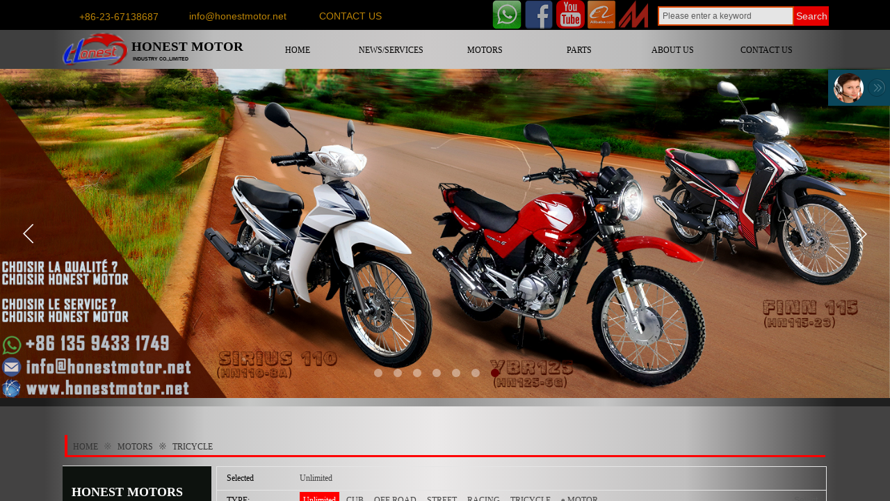

--- FILE ---
content_type: text/html; charset=utf-8
request_url: https://honestmotor.net/page48?product_category=23&brd=1
body_size: 36324
content:
<!DOCTYPE html PUBLIC "-//W3C//DTD XHTML 1.0 Transitional//EN" "http://www.w3.org/TR/xhtml1/DTD/xhtml1-transitional.dtd">
<html xmlns="http://www.w3.org/1999/xhtml" lang="en" >
	<head>
		<meta http-equiv="X-UA-Compatible" content="IE=Edge,chrome=1" />
	<meta name="viewport" content="width=1100" />	<meta http-equiv="Content-Type" content="text/html; charset=utf-8" />
		<meta name="format-detection" content="telephone=no" />
	     <meta http-equiv="Cache-Control" content="no-transform"/> 
     <meta http-equiv="Cache-Control" content="no-siteapp"/>
	<title>Honest Motor</title>
	<meta name="keywords"  content="motorcycle factory" />
	<meta name="description" content="We are professional motorcycle factory located in chongqing,china." />
    
                
			<link rel="shortcut icon" href="https://pmo98bbec-pic1.ysjianzhan.cn/upload/20190604044517514_easyicon_net_16.ico" type="image/x-icon" />
	<link rel="Bookmark" href="https://pmo98bbec-pic1.ysjianzhan.cn/upload/20190604044517514_easyicon_net_16.ico" />
		

		<link href="https://static.ysjianzhan.cn/website/template/default/css/default.css?v=17534100" rel="stylesheet" type="text/css" />
<link href="https://honestmotor.net/template/default/css/wpassword/iconfont.css?v=17496248" rel="stylesheet" type="text/css" />
<link href="https://static.ysjianzhan.cn/website/plugin/media/css/media.css?v=14077216" rel="stylesheet" type="text/css" />
<link href="https://static.ysjianzhan.cn/website/plugin/title/css/title.css?v=17083134" rel="stylesheet" type="text/css" />
<link href="https://static.ysjianzhan.cn/website/plugin/sitesearch/css/sitesearch.css?v=16861946" rel="stylesheet" type="text/css" />
<link href="https://static.ysjianzhan.cn/website/plugin/unslider/css/unslider.css?v=16086236" rel="stylesheet" type="text/css" />
<link href="https://static.ysjianzhan.cn/website/plugin/customerservice/css/customerservice.css?v=14077216" rel="stylesheet" type="text/css" />
<link href="https://static.ysjianzhan.cn/website/plugin/breadcrumb/css/breadcrumb.css?v=16086008" rel="stylesheet" type="text/css" />
<style type="text/css">.prop_rotate_angle sup,.prop_rotate_angle .posblk-deg{font-size:11px; color:#CDCDCD; font-weight:normal; font-style:normal; }ins#qiao-wrap{height:0;} #qiao-wrap{display:block;}
</style> 
</head>
<body  >
<input type="hidden" value="4" name="_user_level_val" />
								<script type="text/javascript" language="javascript" src="https://static.ysjianzhan.cn/website/script/??libsjq.js,jquery.custom.js,jquery.lazyload.js,jquery.rotateutility.js,lab.js,wopop_all.js,jquery.cookie.js,jquery.simplemodal.js,fullcollumn.js,objectFitPolyfill.min.js,ierotate.js,effects/velocity.js,effects/velocity.ui.js,effects/effects.js,fullpagescroll.js,common.js,heightAdapt.js?v=17573096"></script>
<script type="text/javascript" language="javascript" src="https://static.ysjianzhan.cn/website/plugin/??media/js/init.js,sitesearch/js/init.js,new_navigation/js/overall.js,unslider/js/init.js,tb_product_list/js/init.js,tb_product_category/js/overall.js,breadcrumb/js/init.js,new_navigation/styles/hs7/init.js?v=17636160"></script>
	<script type="text/javascript" language="javascript">
    			var webmodel = {};
	        
    wp_pages_global_func($.extend({
        'isedit': '0',
        'islogin': '0',
        'domain': 'pmo98bbec',
        'p_rooturl': 'https://honestmotor.net',
        'static_rooturl': 'https://static.ysjianzhan.cn/website',
        'interface_locale': "en",
        'dev_mode': "0",
        'getsession': ''
    }, {"phpsessionid":"","punyurl":"https:\/\/honestmotor.net","curr_locale":"en","mscript_name":"","converted":false}));
    
	</script>

<link href="https://honestmotor.net/9a63246572694c132ac9e972bbfbed58.cssx" rel="stylesheet" /><div id="page_set_css">
</div><input type="hidden" id="page_id" name="page_id" value="57" rpid="57">
<div id="scroll_container" class="scroll_contain" style="">
	    	<div id="scroll_container_bg" style=";">&nbsp;</div>
<script>
initScrollcontainerHeight();	
</script>
     <div id="overflow_canvas_container">        <div id="canvas" style=" margin: 0 auto;width:1100px;;height:1858px">
    <div id="layerB4E09ADCEAE850AF79DBF3E34B2C6CBD" class="full_column"  zindextop='1'  style="width:1100px;position:absolute;top:0px;height:43px;z-index:501;">
    <div class="full_width " style="position:absolute;height:43px;background-color:#000000;background-position:center center;">		
    </div>
			<div class="full_content" style="width:1100px; position:absolute;left:0;top:0;margin-left: 0px;background-position:center center;height:43px;">
								<div id='layerD78C00B4E1E5CABD1777D3C357F44E51' type='media'  class='cstlayer' style='left: 800px; top: 0px; position: absolute; z-index: 106; width: 42px; height: 42px; display: block; transform: scaleX(1) scaleY(1); '  mid=""  fatherid='layerB4E09ADCEAE850AF79DBF3E34B2C6CBD'    deg='0'><script>
create_pc_media_set_pic('layerD78C00B4E1E5CABD1777D3C357F44E51',false);
</script>
<div class="wp-media_content"  style="overflow: hidden; width: 42px; height: 42px; border-width: 0px; border-style: solid; padding: 0px; opacity: 0.7;filter:alpha(opacity=70);-moz-opacity:0.7;-khtml-opacity:0.7;opacity:0.7;" type="0">
<div class="img_over"  style='overflow: hidden; border-color: transparent; border-width: 0px; position: relative; width: 42px; height: 42px;'>

<div class="imgloading" style="z-index:100;"> </div>
<a class="media_link" style="line-height:normal;" href="https://www.made-in-china.com/showroom/ec45a97bf7d64cfb/product-list/catalog-1.html"  target="_blank"  >
<img  id="wp-media-image_layerD78C00B4E1E5CABD1777D3C357F44E51" onerror="set_thumb_layerD78C00B4E1E5CABD1777D3C357F44E51(this);" onload="set_thumb_layerD78C00B4E1E5CABD1777D3C357F44E51(this);" class="paragraph_image"  type="zoom" src="https://pmo98bbec-pic1.ysjianzhan.cn/upload/R-C.png" style="width: auto; height: 42px; top: 0px; left: -6px; position: relative; transform: scaleX(1) scaleY(1);;" />
</a>
</div>

</div>
<script>
(function(){
		layer_media_init_func('layerD78C00B4E1E5CABD1777D3C357F44E51',{"isedit":false,"has_effects":false});
})()
</script>
</div><script>		         $('#layerD78C00B4E1E5CABD1777D3C357F44E51').data('wopop_imgeffects',{"effect":"effect.pulse","effectrole":"dantu","duration":"350","type":"media","delay":0,"loop":0,"loop_infinite":0,"dshow":false,"dset":{},"effect_on_img":0});				 $('#layerD78C00B4E1E5CABD1777D3C357F44E51').triggerHandler('layer_ready');</script><div id='layerD37168698322B6EAF46FB37A7AF3F46A' type='media'  class='cstlayer' style='left: 153px; top: 18.5px; position: absolute; z-index: 102; width: 17px; height: 11px; '  mid=""  fatherid='layerB4E09ADCEAE850AF79DBF3E34B2C6CBD'    deg='0'><script>
create_pc_media_set_pic('layerD37168698322B6EAF46FB37A7AF3F46A',false);
</script>
<div class="wp-media_content"  style="overflow: hidden; width: 17px; height: 11px; border-width: 0px; border-style: solid; padding: 0px;" type="0">
<div class="img_over"  style='overflow: hidden; border-color: transparent; border-width: 0px; width: 17px; height: 11px; position: relative;'>

<div class="imgloading" style="z-index:100;"> </div>
<img  id="wp-media-image_layerD37168698322B6EAF46FB37A7AF3F46A" onerror="set_thumb_layerD37168698322B6EAF46FB37A7AF3F46A(this);" onload="set_thumb_layerD37168698322B6EAF46FB37A7AF3F46A(this);" class="paragraph_image"  type="zoom" src="https://pmo98bbec-pic1.ysjianzhan.cn/upload/templatefiles/email_zm3f_53cy.png" style="width: 17px; height: 11px; top: 0px; left: 0px; position: relative;;" />
</div>

</div>
<script>
(function(){
		layer_media_init_func('layerD37168698322B6EAF46FB37A7AF3F46A',{"isedit":false,"has_effects":false});
})()
</script>
</div><script>				 $('#layerD37168698322B6EAF46FB37A7AF3F46A').triggerHandler('layer_ready');</script><div id='layer506B273FF7CCB0B2AE7DCBD5AE875363' type='title'  class='cstlayer' style='left: 24px; top: 15px; position: absolute; z-index: 101; width: 120px; height: 27px; '  mid=""  fatherid='layerB4E09ADCEAE850AF79DBF3E34B2C6CBD'    deg='0'><div class="wp-title_content" style="word-wrap: break-word; padding: 0px; border-color: transparent; border-width: 0px; height: 27px; width: 120px; display: block; border-style: solid;"><span style="font-size: 14px; color: rgb(186, 131, 6);">+86-23-67138687&nbsp; &nbsp; &nbsp; &nbsp; &nbsp; &nbsp; &nbsp; &nbsp;</span><span style="color: rgb(186, 131, 6);">​</span><span style="color: rgb(186, 131, 6);">​</span><span style="color: rgb(186, 131, 6);">​</span><span style="color: rgb(186, 131, 6);">​</span><span style="color:#ba8306;">​</span></div>
<script type="text/javascript">
$(function(){
	$('.wp-title_content').each(function(){
		if($(this).find('div').attr('align')=='justify'){
			$(this).find('div').css({'text-justify':'inter-ideograph','text-align':'justify'});
		}
	})	
})
</script>

</div><script>				 $('#layer506B273FF7CCB0B2AE7DCBD5AE875363').triggerHandler('layer_ready');</script><div id='layerF72216D1C480B8A2A63DAF6B1E38AC5D' type='media'  class='cstlayer' style='left: 6px; top: 15px; position: absolute; z-index: 100; width: 13px; height: 18px; '  mid=""  fatherid='layerB4E09ADCEAE850AF79DBF3E34B2C6CBD'    deg='0'><script>
create_pc_media_set_pic('layerF72216D1C480B8A2A63DAF6B1E38AC5D',false);
</script>
<div class="wp-media_content"  style="overflow: hidden; width: 13px; height: 18px; border-width: 0px; border-style: solid; padding: 0px;" type="0">
<div class="img_over"  style='overflow: hidden; border-color: transparent; border-width: 0px; width: 13px; height: 18px; position: relative;'>

<div class="imgloading" style="z-index:100;"> </div>
<img  id="wp-media-image_layerF72216D1C480B8A2A63DAF6B1E38AC5D" onerror="set_thumb_layerF72216D1C480B8A2A63DAF6B1E38AC5D(this);" onload="set_thumb_layerF72216D1C480B8A2A63DAF6B1E38AC5D(this);" class="paragraph_image"  type="zoom" src="https://pmo98bbec-pic1.ysjianzhan.cn/upload/templatefiles/tel_wqnf_21gr.png" style="width: 13px; height: 18px; top: 0px; left: -1px; position: relative;;" />
</div>

</div>
<script>
(function(){
		layer_media_init_func('layerF72216D1C480B8A2A63DAF6B1E38AC5D',{"isedit":false,"has_effects":false});
})()
</script>
</div><script>				 $('#layerF72216D1C480B8A2A63DAF6B1E38AC5D').triggerHandler('layer_ready');</script><div id='layer407F1697E62ECAE1F8634659BB4F1B76' type='title'  class='cstlayer' style='left: 182px; top: 14px; position: absolute; z-index: 103; width: 192px; height: 28px; '  mid=""  fatherid='layerB4E09ADCEAE850AF79DBF3E34B2C6CBD'    deg='0'><div class="wp-title_content" style="word-wrap: break-word; padding: 0px; border-color: transparent; border-width: 0px; height: 28px; width: 192px; display: block;"><font color="#ba8306"><span style="font-size: 14px;">info@honestmotor.net</span></font></div>

</div><script>				 $('#layer407F1697E62ECAE1F8634659BB4F1B76').triggerHandler('layer_ready');</script><div id='layer07721E7389B4903907ACE20940433547' type='media'  class='cstlayer' style='left: 340px; top: 16px; position: absolute; z-index: 105; width: 18px; height: 17px; '  mid=""  fatherid='layerB4E09ADCEAE850AF79DBF3E34B2C6CBD'    deg='0'><script>
create_pc_media_set_pic('layer07721E7389B4903907ACE20940433547',false);
</script>
<div class="wp-media_content"  style="overflow: hidden; width: 18px; height: 17px; border-width: 0px; border-style: solid; padding: 0px;" type="0">
<div class="img_over"  style='overflow: hidden; border-color: transparent; border-width: 0px; width: 18px; height: 17px; position: relative;'>

<div class="imgloading" style="z-index:100;"> </div>
<img  id="wp-media-image_layer07721E7389B4903907ACE20940433547" onerror="set_thumb_layer07721E7389B4903907ACE20940433547(this);" onload="set_thumb_layer07721E7389B4903907ACE20940433547(this);" class="paragraph_image"  type="zoom" src="https://pmo98bbec-pic1.ysjianzhan.cn/upload/templatefiles/xx_qylx_fbdn.png" style="width: 18px; height: 17px; top: 0px; left: 0px; position: relative;;" />
</div>

</div>
<script>
(function(){
		layer_media_init_func('layer07721E7389B4903907ACE20940433547',{"isedit":false,"has_effects":false});
})()
</script>
</div><script>				 $('#layer07721E7389B4903907ACE20940433547').triggerHandler('layer_ready');</script><div id='layer6AC2C6F7B717D43CB47BDCC38F131807' type='title'  class='cstlayer' style='left: 369px; top: 14px; position: absolute; z-index: 104; width: 95px; height: 18px; '  mid=""  fatherid='layerB4E09ADCEAE850AF79DBF3E34B2C6CBD'    deg='0'><div class="wp-title_content" style="overflow-wrap: break-word; padding: 0px; border-color: transparent; border-width: 0px; height: 18px; width: 95px; display: block; border-style: solid;"><a href="https://honestmotor.net/page54"><font color="#ba8306"><span style="font-size: 14px;">CONTACT US</span></font></a></div>

</div><script>				 $('#layer6AC2C6F7B717D43CB47BDCC38F131807').triggerHandler('layer_ready');</script><div id='layerB6A5AB29405876A1361E28213CCBA8D4' type='media'  class='cstlayer' style='left: 710px; top: 0px; position: absolute; z-index: 107; width: 42px; height: 42px; display: block; transform: scaleX(1) scaleY(1); '  mid=""  fatherid='layerB4E09ADCEAE850AF79DBF3E34B2C6CBD'    deg='0'><script>
create_pc_media_set_pic('layerB6A5AB29405876A1361E28213CCBA8D4',false);
</script>
<div class="wp-media_content"  style="overflow: hidden; width: 42px; height: 42px; border-width: 0px; border-style: solid; padding: 0px; opacity: 0.7;filter:alpha(opacity=70);-moz-opacity:0.7;-khtml-opacity:0.7;opacity:0.7;" type="0">
<div class="img_over"  style='overflow: hidden; border-color: transparent; border-width: 0px; position: relative; width: 42px; height: 42px;'>

<div class="imgloading" style="z-index:100;"> </div>
<a class="media_link" style="line-height:normal;" href="https://www.youtube.com/channel/UCRGwFCi4JbZc7P-PAOXv9GA"  target="_blank"  >
<img  id="wp-media-image_layerB6A5AB29405876A1361E28213CCBA8D4" onerror="set_thumb_layerB6A5AB29405876A1361E28213CCBA8D4(this);" onload="set_thumb_layerB6A5AB29405876A1361E28213CCBA8D4(this);" class="paragraph_image"  type="zoom" src="https://pmo98bbec-pic1.ysjianzhan.cn/upload/honest_motor_youtube.png" style="width: 41px; height: auto; transform: scaleX(1) scaleY(1);;" />
</a>
</div>

</div>
<script>
(function(){
		layer_media_init_func('layerB6A5AB29405876A1361E28213CCBA8D4',{"isedit":false,"has_effects":false});
})()
</script>
</div><script>		         $('#layerB6A5AB29405876A1361E28213CCBA8D4').data('wopop_imgeffects',{"effect":"effect.pulse","effectrole":"dantu","duration":"350","type":"media","delay":0,"loop":0,"loop_infinite":0,"dshow":false,"dset":{},"effect_on_img":0});				 $('#layerB6A5AB29405876A1361E28213CCBA8D4').triggerHandler('layer_ready');</script><div id='layerF7F1B28223D56777CEA8E696AFE8133D' type='sitesearch'  class='cstlayer' style='transform-origin: 0px 0px 0px; left: 854px; top: 7px; width: 246px; height: 31px; position: absolute; z-index: 108; transform: rotate(0deg); '  mid=""  fatherid='layerB4E09ADCEAE850AF79DBF3E34B2C6CBD'    deg='0'><div class="wp-sitesearch_content" style="background-position: center center; padding: 0px; border: 2px solid transparent; width: 242px; height: 27px; background-color: transparent; opacity: 0.9;filter:alpha(opacity=90);-moz-opacity:0.9;-khtml-opacity:0.9;opacity:0.9;">
	<div class="wp-sitesearch_container" skin="skin4" type="all" opn="0">
		<script type="text/javascript">
	
</script>

<div class="searchbox">
    <div style="display: flex;">
        <div class="ninputs">
            <input type="text" class="searchbox_txt" name="keywords" value="Please enter a keyword" ></div>
        <input type="hidden" name="searchcontent" value="product"/>
        <div class="sright"> <div class="searchbox_btn">Search</div></div>
    </div>
    </div>


<script language="javascript">	

	var dom=$("#layerF7F1B28223D56777CEA8E696AFE8133D");
                var width_xz=0;
	if($.browser.msie && $.browser.version>=9){ width_xz=4;}
	dom.find('.searchbox_txt').css({'width':(dom.width()-width_xz-dom.find('.searchbox_btn').outerWidth(true))-10-4+'px'});
                //key hide show
        dom.find(".searchbox_txt").click(function () {
             if ($(this).val() == "Please enter a keyword") {
                 $(this).attr("value","");
             }
        });
        dom.find(".searchbox_txt").blur(function () {
            if ($(this).val() == "") {
                $(this).attr('value','Please enter a keyword')
            }
        });

        </script>
            <div class="searchtype" style='display:none;' >
			<input type="radio" name="c_layerF7F1B28223D56777CEA8E696AFE8133D" value="title"  class="catetype"/><span class="s_title">Name</span><input type="radio" name="c_layerF7F1B28223D56777CEA8E696AFE8133D" value="intro" class="catetype"/><span  class="s_description">Description</span><input type="radio" name="c_layerF7F1B28223D56777CEA8E696AFE8133D" value="content" class="catetype"/><span  class="s_content">Content</span>		</div>
	</div>

<script language="javascript">
var wp_productsearchcache = null;
$('body').data('wp_searchcache',wp_productsearchcache);
(function(){
var urldata = null;
var param={"layer_id":"layerF7F1B28223D56777CEA8E696AFE8133D","skin":"skin4","article_page":"61","product_page":"66","payknow_page":-1,"article_pageres":"-1","product_pageres":"-1","openArticleUrl":0,"openPayknowUrl":0,"search_type":0,"sswitch":"1","wordsplist":"0","openProductUrl":0,"search_listNum":"10","extend_content":{"mode":"skins","skin":"skin4","sshinput_txtcolor":"#666","sshinputborder_txtcolor":"#f65100","sshinputborder_txtsize":"2","sshbtn_txtsize":"14","sshbtn_txtbold":"normal","sshbtn_txtcolor":"#fff","sshbtnborder_txtcolor":"#fff","sshbtnborder_txtsize":"0","sshkeytop_txtsize":"3","ssheight_txtsize":"24","ssbtnheight_txtsize":"28","ssbtnwidth_txtsize":"50","sshbtn_bgcolor_txtcolor":"#ff0000","sshbtn_bgcolor_hover_txtcolor":"#ff0000","sshinput_txtfamily":"arial","sshbtn_txtfamily":"arial","sshkey_txtfamily":"arial","sitesearchshow":"0","sshinput_txtsize":"12","sshkey_txtsize":"12","sshkeyword_txtsize":"12","sitesearchbuttext":"Search","ssbeijing_txtcolor":"#ffffff","sshkey_txtcolor":"#5A5A5A","sshkey_hover_txtcolor":"#5A5A5A","sshinput_txtbold":"normal","sshkey_txtbold":"normal","sshbtn_bg_txtcolor":"https:\/\/static.ysjianzhan.cn\/website\/plugin\/sitesearch\/styles\/skin5\/bg.jpg","sshbtn_bg_hover_txtcolor":"https:\/\/static.ysjianzhan.cn\/website\/plugin\/sitesearch\/styles\/skin5\/bg0.jpg","sshbtn_bigbg_txtcolor":"https:\/\/static.ysjianzhan.cn\/website\/plugin\/sitesearch\/styles\/skin6\/bg.jpg"},"sshdefalutshow":"0","langs":{"Search Pro":"Product","Search Result":"Search results page","Name":"Name","Description":"Description","Search Art":"Article","Search Title":"Title","Search Summary":"Abstract"},"editmode":0};
var $curlayer = $('#layerF7F1B28223D56777CEA8E696AFE8133D');
$curlayer.mod_property({"extend_content":{"mode":"skins","skin":"skin4","sshinput_txtcolor":"#666","sshinputborder_txtcolor":"#f65100","sshinputborder_txtsize":"2","sshbtn_txtsize":"14","sshbtn_txtbold":"normal","sshbtn_txtcolor":"#fff","sshbtnborder_txtcolor":"#fff","sshbtnborder_txtsize":"0","sshkeytop_txtsize":"3","ssheight_txtsize":"24","ssbtnheight_txtsize":"28","ssbtnwidth_txtsize":"50","sshbtn_bgcolor_txtcolor":"#ff0000","sshbtn_bgcolor_hover_txtcolor":"#ff0000","sshinput_txtfamily":"arial","sshbtn_txtfamily":"arial","sshkey_txtfamily":"arial","sitesearchshow":"0","sshinput_txtsize":"12","sshkey_txtsize":"12","sshkeyword_txtsize":"12","sitesearchbuttext":"Search","ssbeijing_txtcolor":"#ffffff","sshkey_txtcolor":"#5A5A5A","sshkey_hover_txtcolor":"#5A5A5A","sshinput_txtbold":"normal","sshkey_txtbold":"normal","sshbtn_bg_txtcolor":"https:\/\/static.ysjianzhan.cn\/website\/plugin\/sitesearch\/styles\/skin5\/bg.jpg","sshbtn_bg_hover_txtcolor":"https:\/\/static.ysjianzhan.cn\/website\/plugin\/sitesearch\/styles\/skin5\/bg0.jpg","sshbtn_bigbg_txtcolor":"https:\/\/static.ysjianzhan.cn\/website\/plugin\/sitesearch\/styles\/skin6\/bg.jpg"}});
param['wp_productsearchcache']=wp_productsearchcache;

var searchFlag = 4;

layer_sitesearch_init_func(param,urldata,searchFlag);
})()
</script>
</div>
</div><script>				 $('#layerF7F1B28223D56777CEA8E696AFE8133D').triggerHandler('layer_ready');</script><div id='layer06339381137992406571770491E052A3' type='media'  class='cstlayer' style='left: 618px; top: 0px; position: absolute; z-index: 109; width: 42px; height: 42px; display: block; transform: scaleX(1) scaleY(1); '  mid=""  fatherid='layerB4E09ADCEAE850AF79DBF3E34B2C6CBD'    deg='0'><script>
create_pc_media_set_pic('layer06339381137992406571770491E052A3',false);
</script>
<div class="wp-media_content"  style="overflow: hidden; width: 42px; height: 42px; border-width: 0px; border-style: solid; padding: 0px; opacity: 0.7; display: block;filter:alpha(opacity=70);-moz-opacity:0.7;-khtml-opacity:0.7;opacity:0.7;" type="0">
<div class="img_over"  style='overflow: hidden; border-color: transparent; border-width: 0px; position: relative; width: 42px; height: 42px;'>

<div class="imgloading" style="z-index:100;"> </div>
<a class="media_link" style="line-height:normal;" href="https://wa.me/message/YWQ6VLQ5NIDSJ1"  target="_blank"  >
<img  id="wp-media-image_layer06339381137992406571770491E052A3" onerror="set_thumb_layer06339381137992406571770491E052A3(this);" onload="set_thumb_layer06339381137992406571770491E052A3(this);" class="paragraph_image"  type="zoom" src="https://pmo98bbec-pic1.ysjianzhan.cn/upload/whatsapp_1SMALL.png" style="width: 42px; height: auto; transform: scale(1) translateY(0px) translateX(0px) scaleX(1) scaleY(1) rotateZ(0deg); opacity: 1;;" />
</a>
</div>

</div>
<script>
(function(){
		layer_media_init_func('layer06339381137992406571770491E052A3',{"isedit":false,"has_effects":false});
})()
</script>
</div><script>		         $('#layer06339381137992406571770491E052A3').data('wopop_imgeffects',{"effect":"effect.pulse","effectrole":"dantu","duration":"350","type":"media","delay":0,"loop":0,"loop_infinite":0,"dshow":false,"dset":{},"effect_on_img":0});				 $('#layer06339381137992406571770491E052A3').triggerHandler('layer_ready');</script><div id='layer77EB2DACB22280A4ECA39C4169B10452' type='media'  class='cstlayer' style='left: 754px; top: 0px; position: absolute; z-index: 122; width: 42px; height: 42px; display: block; transform: scaleX(1) scaleY(1); '  mid=""  fatherid='layerB4E09ADCEAE850AF79DBF3E34B2C6CBD'    deg='0'><script>
create_pc_media_set_pic('layer77EB2DACB22280A4ECA39C4169B10452',false);
</script>
<div class="wp-media_content"  style="overflow: hidden; width: 42px; height: 42px; border-width: 0px; border-style: solid; padding: 0px; opacity: 0.7;filter:alpha(opacity=70);-moz-opacity:0.7;-khtml-opacity:0.7;opacity:0.7;" type="0">
<div class="img_over"  style='overflow: hidden; border-color: transparent; border-width: 0px; position: relative; width: 42px; height: 42px;'>

<div class="imgloading" style="z-index:100;"> </div>
<a class="media_link" style="line-height:normal;" href="http://www.honestmotorcycle.com"  target="_blank"  >
<img  id="wp-media-image_layer77EB2DACB22280A4ECA39C4169B10452" onerror="set_thumb_layer77EB2DACB22280A4ECA39C4169B10452(this);" onload="set_thumb_layer77EB2DACB22280A4ECA39C4169B10452(this);" class="paragraph_image"  type="zoom" src="https://pmo98bbec-pic1.ysjianzhan.cn/upload/unnamedSMALL.png" style="width: 42px; height: auto; transform: scaleX(1) scaleY(1);;" />
</a>
</div>

</div>
<script>
(function(){
		layer_media_init_func('layer77EB2DACB22280A4ECA39C4169B10452',{"isedit":false,"has_effects":false});
})()
</script>
</div><script>		         $('#layer77EB2DACB22280A4ECA39C4169B10452').data('wopop_imgeffects',{"effect":"effect.pulse","effectrole":"dantu","duration":"350","type":"media","delay":0,"loop":0,"loop_infinite":0,"dshow":false,"dset":{},"effect_on_img":0});				 $('#layer77EB2DACB22280A4ECA39C4169B10452').triggerHandler('layer_ready');</script><div id='layerEEBC0A62856ADA38EF48BDA7B4DE0BC7' type='media'  class='cstlayer' style='left: 664px; top: 0px; position: absolute; z-index: 110; width: 42px; height: 42px; transform: scaleX(1) scaleY(1); transform-origin: 0px 0px; display: block; '  mid=""  fatherid='layerB4E09ADCEAE850AF79DBF3E34B2C6CBD'    deg='0'><script>
create_pc_media_set_pic('layerEEBC0A62856ADA38EF48BDA7B4DE0BC7',false);
</script>
<div class="wp-media_content"  style="overflow: hidden; width: 42px; height: 42px; border-width: 0px; border-style: solid; padding: 0px; opacity: 0.7;filter:alpha(opacity=70);-moz-opacity:0.7;-khtml-opacity:0.7;opacity:0.7;" type="0">
<div class="img_over"  style='overflow: hidden; border-color: transparent; border-width: 0px; position: relative; width: 42px; height: 42px;'>

<div class="imgloading" style="z-index:100;"> </div>
<a class="media_link" style="line-height:normal;" href="https://www.facebook.com/honestmotorcycle/"  target="_blank"  >
<img  id="wp-media-image_layerEEBC0A62856ADA38EF48BDA7B4DE0BC7" onerror="set_thumb_layerEEBC0A62856ADA38EF48BDA7B4DE0BC7(this);" onload="set_thumb_layerEEBC0A62856ADA38EF48BDA7B4DE0BC7(this);" class="paragraph_image"  type="zoom" src="https://pmo98bbec-pic1.ysjianzhan.cn/upload/FACEBOOK_small.png" style="width: 42px; height: auto; transform: scaleX(1) scaleY(1);;" />
</a>
</div>

</div>
<script>
(function(){
		layer_media_init_func('layerEEBC0A62856ADA38EF48BDA7B4DE0BC7',{"isedit":false,"has_effects":false});
})()
</script>
</div><script>		         $('#layerEEBC0A62856ADA38EF48BDA7B4DE0BC7').data('wopop_imgeffects',{"effect":"effect.pulse","effectrole":"dantu","duration":"350","type":"media","delay":0,"loop":0,"loop_infinite":0,"dshow":false,"dset":{},"effect_on_img":0});				 $('#layerEEBC0A62856ADA38EF48BDA7B4DE0BC7').triggerHandler('layer_ready');</script>                                
                                <div class="fullcontent_opacity" style="width: 100%;height: 100%;position: absolute;left: 0;right: 0;top: 0;display:none;"></div>
			</div>
</div>
<script>
        $(".content_copen").live('click',function(){
        $(this).closest(".full_column").hide();
    });
	var $fullwidth=$('#layerB4E09ADCEAE850AF79DBF3E34B2C6CBD .full_width');
	$fullwidth.css({left:0-$('#canvas').offset().left+$('#scroll_container').offset().left-$('#scroll_container').scrollLeft()-$.parseInteger($('#canvas').css("borderLeftWidth")),width:$('#scroll_container_bg').width()});
	$(function () {
				var videoParams={"id":"layerB4E09ADCEAE850AF79DBF3E34B2C6CBD","bgauto":null,"ctauto":null,"bVideouse":null,"cVideouse":null,"bgvHeight":null,"bgvWidth":null};
		fullcolumn_bgvideo_init_func(videoParams);
                var bgHoverParams={"full":{"hover":null,"opacity":null,"bg":"#000000","id":"layerB4E09ADCEAE850AF79DBF3E34B2C6CBD","bgopacity":null,"zindextopcolorset":""},"full_con":{"hover":null,"opacity":null,"bg":null,"id":"layerB4E09ADCEAE850AF79DBF3E34B2C6CBD","bgopacity":null}};
		fullcolumn_HoverInit(bgHoverParams);
        });
</script>


<div id="layer2ED7224800B8C057AACA4D39EDCCA857" class="full_column"  infixed='1'  style="width:1100px;position:absolute;top:42px;height:60px;z-index:104;">
    <div class="full_width " style="position:absolute;height:60px;background-color:;background-position:center center;background-repeat:no-repeat;background:-webkit-linear-gradient(left , rgb(63, 63, 63) 6% , rgb(188, 188, 188) 24% , rgb(203, 201, 201) 48% , rgb(188, 188, 188) 72% , rgb(63, 63, 63) 95%);">		
    </div>
			<div class="full_content" style="width:1100px; position:absolute;left:0;top:0;margin-left: 0px;;height:60px;">
								<div id='layerE143C39DA7BBCC92ED01F56AEADF4E74' type='media'  class='cstlayer' style='left: 0px; top: 5px; position: absolute; z-index: 102; width: 94px; height: 47px; display: block; '  mid=""  fatherid='layer2ED7224800B8C057AACA4D39EDCCA857'    deg='0'><script>
create_pc_media_set_pic('layerE143C39DA7BBCC92ED01F56AEADF4E74',false);
</script>
<div class="wp-media_content"  style="overflow: hidden; width: 94px; height: 47px; border-width: 0px; border-style: solid; padding: 0px;" type="0">
<div class="img_over"  style='overflow: hidden; border-color: transparent; border-width: 0px; width: 94px; height: 47px; position: relative;'>

<div class="imgloading" style="z-index:100;"> </div>
<img  id="wp-media-image_layerE143C39DA7BBCC92ED01F56AEADF4E74" onerror="set_thumb_layerE143C39DA7BBCC92ED01F56AEADF4E74(this);" onload="set_thumb_layerE143C39DA7BBCC92ED01F56AEADF4E74(this);" class="paragraph_image"  type="zoom" src="https://pmo98bbec-pic1.ysjianzhan.cn/upload/forweb.png" style="width: 94px; height: auto; top: 0px; left: 0px; position: relative;;" />
</div>

</div>
<script>
(function(){
		layer_media_init_func('layerE143C39DA7BBCC92ED01F56AEADF4E74',{"isedit":false,"has_effects":false});
})()
</script>
</div><script>				 $('#layerE143C39DA7BBCC92ED01F56AEADF4E74').triggerHandler('layer_ready');</script><div id='layerCE01259338486F40CC05B6C133AF97C9' type='new_navigation'  class='cstlayer' style='left: 270px; top: 0px; width: 830px; height: 58px; position: absolute; z-index: 123; '  mid=""  fatherid='layer2ED7224800B8C057AACA4D39EDCCA857'    deg='0'><div class="wp-new_navigation_content" style="padding: 0px; border: 0px solid transparent; width: 830px; display: block; overflow: visible; height: 58px;;display:block;overflow:hidden;height:0px;" type="2">
<script type="text/javascript"> 
		
	</script>
<div skin="max_hs6" class="nav1 menu_max_hs6" ishorizon="1" colorstyle="darkturquoise" direction="0" more="更多" moreshow="1" morecolor="darkorange" hover="1" hover_scr="0" submethod="0" umenu="0" dmenu="0" sethomeurl="https://honestmotor.net/page1" smcenter="0">
		<ul id="nav_layerCE01259338486F40CC05B6C133AF97C9" class="navigation"  style="width:auto;"  >
		<li style="z-index:2;"  class="wp_subtop wp_subtop_no"  pid=0 ><a class="  "  href="https://honestmotor.net/page1">HOME</a></li><li style="z-index:2;"  class="wp_subtop"  pid=0 ><a class="  "  href="https://honestmotor.net/page52">NEWS/SERVICES</a><div class="ddli substyle2"><div class="m_conteners"><div class="navlistmenu" style="background:#FFFFFF;">  	<div class="nav-cont-wrap">  		<div class="rowmenu">  			<div class="row">  				<div class="col-sm-4">  					<div class="text-style-1">  						<span><a href="https://honestmotor.net/page52"><span style="font-size:12px;"><u>ALL NEWS</u></span></a><br />  <br />  <a href="https://honestmotor.net/page52?article_category=14"><span style="font-size:12px;"><u>COMPANY NEWS</u></span></a><br />  </span> <span><a href="https://honestmotor.net/page52?article_category=15"><span style="font-size:12px;"><u>TECHNICAL CENTER</u></span></a><br />  </span> <span><a href="https://honestmotor.net/page52?article_category=19"><span style="font-size:12px;"><u>SERVICE CENTER</u></span></a></span>   					</div>  				</div>  				<div class="col-sm-4">  					<div class="pl30 pr30">  						<a href="https://honestmotor.net/page53?article_id=57"><img src="https://pmo98bbec-pic1.ysjianzhan.cn/upload/warranty.jpg" width="180" height="136" alt="" /></a>   						<h3>  							<a href="https://honestmotor.net/page53?article_id=57"><span style="font-size:12px;font-family:verdana;">HONEST MOTOR WARRANTY</span></a><span style="display:none;" id="__kindeditor_bookmark_end_202__"></span>   						</h3>  						<p class="mt0">  							<span style="font-size:9px;font-family:Calibri;"><span style="font-size:9px;font-family:Calibri;">YOU CAN DOWNLOAD OUR WARRANTY RULES HERE.</span></span>   						</p>  					</div>  				</div>  				<div class="col-sm-4">  					<div class="pl30 pr30">  						<a href="https://honestmotor.net/page53?article_id=28"><img src="https://pmo98bbec-pic1.ysjianzhan.cn/upload/6xp0.png" width="272" height="136" alt="" /></a>   						<h3>  							<span style="font-size:12px;"><a href="https://honestmotor.net/page53?article_id=28">CONTAINER LOA<span style="font-size:12px;display:inline !important;">DING</span></a></span>   						</h3>  						<p class="mt0">  							<span style="font-size:9px;"><span style="font-family:Calibri;">FROM HERE YO<span style="font-family:Calibri;display:inline !important;">U CAN VIEW CONTAINER LOADING QUANTITIES OF OUR MODELS</span></span></span>   						</p>  					</div>  				</div>  			</div>  		</div>  	</div>  </div></div></div></li><li style="z-index:2;"  class="wp_subtop"  pid=0 ><a class="  "  href="https://honestmotor.net/page48">MOTORS</a><div class="ddli substyle0"><div class="m_conteners"><div class="navlistmenu0" style="background:#FFFFFF;">  	<br />  	<div style="text-align:center;">  		<a href="https://honestmotor.net/page48?product_category=21"></a><a href="https://honestmotor.net/page48?product_category=21"><img src="https://pmo98bbec-pic1.ysjianzhan.cn/upload/honest_motor_cub_l.png" width="180" height="124" alt="" style="padding-right:60px;" /></a><a href="https://honestmotor.net/page48?product_category=24"></a><a href="https://honestmotor.net/page48?product_category=24"><img src="https://pmo98bbec-pic1.ysjianzhan.cn/upload/honest_motor_off_road_l.png" width="180" height="124" alt="" style="padding-right:60px;" /></a><a href="https://honestmotor.net/page48?product_category=22"></a><a href="https://honestmotor.net/page48?product_category=22"><img src="https://pmo98bbec-pic1.ysjianzhan.cn/upload/honest_motor_street_l.png" width="180" height="124" alt="" style="padding-right:60px;" /></a>   	</div>  	<div style="text-align:left;">  		&nbsp; &nbsp; &nbsp; &nbsp; &nbsp; &nbsp; &nbsp; &nbsp; &nbsp; &nbsp; &nbsp; &nbsp; &nbsp; &nbsp; &nbsp; &nbsp; &nbsp; &nbsp; &nbsp; &nbsp;<a href="https://honestmotor.net/page48?product_category=21">CUB</a>&nbsp; &nbsp; &nbsp; &nbsp; &nbsp; &nbsp; &nbsp; &nbsp; &nbsp; &nbsp; &nbsp; &nbsp; &nbsp; &nbsp; &nbsp; &nbsp; &nbsp; &nbsp; &nbsp; &nbsp; &nbsp; &nbsp; &nbsp; &nbsp; &nbsp; &nbsp; &nbsp; &nbsp;&nbsp;&nbsp; &nbsp; &nbsp; &nbsp; &nbsp; &nbsp; &nbsp; &nbsp;&nbsp;<a href="https://honestmotor.net/page48?product_category=24">OFF ROAD</a>&nbsp; &nbsp; &nbsp; &nbsp; &nbsp; &nbsp; &nbsp; &nbsp; &nbsp; &nbsp; &nbsp; &nbsp; &nbsp; &nbsp;&nbsp; &nbsp; &nbsp; &nbsp; &nbsp; &nbsp; &nbsp; &nbsp; &nbsp; &nbsp; &nbsp; &nbsp; &nbsp; &nbsp; &nbsp; &nbsp; <a href="https://honestmotor.net/page48?product_category=22">STREET</a>   	</div>  	<div style="text-align:center;">  		<a href="https://honestmotor.net/page48?product_category=25"></a><a href="https://honestmotor.net/page48?product_category=25"><img src="https://pmo98bbec-pic1.ysjianzhan.cn/upload/honest_motor_racing_l.png" width="180" height="124" alt="" style="padding-right:60px;" /></a><a href="https://honestmotor.net/page48?product_category=31"></a><a href="https://honestmotor.net/page48?product_category=31"><img src="https://pmo98bbec-pic1.ysjianzhan.cn/upload/honest_motor_e_motor_l.png" width="180" height="124" alt="" style="padding-right:60px;" /></a><a href="https://honestmotor.net/page48?product_category=23"></a><a href="https://honestmotor.net/page48?product_category=23"><img src="https://pmo98bbec-pic1.ysjianzhan.cn/upload/honest_motor_tricycle_l.png" width="180" height="124" alt="" style="padding-right:60px;" /></a>   	</div>  	<div style="text-align:left;">  		&nbsp; &nbsp; &nbsp; &nbsp; &nbsp; &nbsp; &nbsp; &nbsp; &nbsp; &nbsp; &nbsp; &nbsp; &nbsp; &nbsp; &nbsp; &nbsp; &nbsp; &nbsp; &nbsp;<a href="https://honestmotor.net/page48?product_category=25">RACING</a>&nbsp; &nbsp; &nbsp; &nbsp; &nbsp; &nbsp; &nbsp; &nbsp; &nbsp; &nbsp; &nbsp; &nbsp; &nbsp; &nbsp; &nbsp; &nbsp; &nbsp; &nbsp; &nbsp; &nbsp; &nbsp; &nbsp; &nbsp; &nbsp; &nbsp; &nbsp; &nbsp; &nbsp; &nbsp; &nbsp; &nbsp; &nbsp; &nbsp; <a href="https://honestmotor.net/page48?product_category=31">e-MOTOR</a>&nbsp; &nbsp; &nbsp; &nbsp; &nbsp; &nbsp; &nbsp; &nbsp; &nbsp; &nbsp; &nbsp; &nbsp; &nbsp; &nbsp; &nbsp; &nbsp; &nbsp; &nbsp; &nbsp; &nbsp; &nbsp; &nbsp; &nbsp; &nbsp; &nbsp; &nbsp; &nbsp; &nbsp;<a href="https://honestmotor.net/page48?product_category=23">TRICYCLE</a>   	</div>  </div></div></div></li><li style="z-index:2;"  class="wp_subtop"  pid=0 ><a class="  "  href="https://honestmotor.net/page50?product_category=33">PARTS</a><div class="ddli substyle6"><div class="m_conteners"><div class="navlistmenu">  	<div class="nav-cont-wrap">  		<div class="rowmenu">  			<div class="row">  				<div class="col-sm-3">  					<div class="clearfix">  						<h3 class="color-990000">  							<span><span style="text-align:left;color:#3C78D8;"><a href="https://honestmotor.net/page50?product_category=41"><span style="color:#4A86E8;font-family:verdana;font-size:12px;">BODY&amp;FRAME</span></a></span></span>   						</h3>  						<div>  							<span style="font-size:9px;font-family:Calibri;"><span style="display:none;" id="__kindeditor_bookmark_start_741__"></span><a href="https://honestmotor.net/page50?product_category=42">FRAMES</a></span> <span style="font-size:9px;font-family:Calibri;"><a href="https://honestmotor.net/page50?product_category=43">AXLES</a></span> <span style="font-size:9px;font-family:Calibri;"><a href="https://honestmotor.net/page50?product_category=44">STEERING STEM&amp;BEARINGS</a></span> <span style="font-size:9px;font-family:Calibri;"><a href="https://honestmotor.net/page50?product_category=45">MAIN&amp;SIDE STAND</a></span><span style="font-size:9px;font-family:Calibri;"><a href="https://honestmotor.net/page50?product_category=47">HANDLE</a></span> <span><span style="font-size:9px;font-family:Calibri;"><a href="https://honestmotor.net/page50?product_category=49">RUBBERS</a></span><span style="font-size:9px;font-family:Calibri;"><a href="https://honestmotor.net/page50?product_category=50">CARRIERS&amp;FOOTRESTS</a></span><span style="font-size:9px;font-family:Calibri;"><a href="https://honestmotor.net/page50?product_category=51">CONNECTION PARTS</a></span><span style="font-size:9px;font-family:Calibri;"><a href="https://honestmotor.net/page50?product_category=52">REAR VIEW MIRROS<br />  </a><br />  <span style="color:#00BCD4;display:inline !important;"><span style="color:#3c78d8;"><span><span style="color:#3c78d8;"><a href="https://honestmotor.net/page50?product_category=70"><span style="color:#4a86e8;"><br />  <br />  </span><span style="display:inline !important;color:#4A86E8;">APPEARA</span><span style="display:inline !important;color:#4A86E8;">NCE&amp;EXHAUES</span><span style="display:inline !important;color:#4A86E8;">T</span></a></span></span></span></span></span></span>   							<div style="box-sizing:border-box;white-space:normal;font-family:frutigernext, Microsoft YaHei, Arial, Helvetica, sans-serif;font-size:14px;background-color:#FFFFFF;">  								<span style="box-sizing:border-box;margin:0px 0px 5px;padding:0px;display:block;font-size:9px;font-family:Calibri;"><span style="font-size:9px;font-family:Calibri;"><span style="display:inline !important;font-family:Calibri;font-size:9px;"><br />  <a href="https://honestmotor.net/page50?product_category=71">FUEL TANK</a></span></span></span><span style="box-sizing:border-box;margin:0px 0px 5px;padding:0px;display:block;font-size:9px;font-family:Calibri;"><a href="https://honestmotor.net/page50?product_category=72">MUFFLER</a></span><span style="box-sizing:border-box;margin:0px 0px 5px;padding:0px;display:block;font-size:9px;font-family:Calibri;"><a href="https://honestmotor.net/page50?product_category=73">SEAT</a></span><span style="box-sizing:border-box;margin:0px 0px 5px;padding:0px;display:block;"><span><span><span><span><span style="font-size:9px;font-family:Calibri;"><a href="https://honestmotor.net/page50?product_category=74"><span style="font-family:Calibri;display:inline !important;">CHAIN </span><span style="font-family:Calibri;display:inline !important;">BOX</span></a></span></span></span></span></span><span><span><span style="font-size:10px;"><span style="font-family:Calibri;font-size:9px;"><a href="https://honestmotor.net/page50?product_category=75"><span style="font-family:Calibri;display:inline !important;">P</span><span style="font-family:Calibri;display:inline !important;">LASTIC PART</span></a></span></span></span></span></span>   							</div>  						</div>  					</div>  				</div>  				<div class="col-sm-3">  					<div class="clearfix">  						<h3 class="color-990000">  							<span style="font-size:14px;"><span style="color:#3D85C6;font-size:14px;"><a href="https://honestmotor.net/page50?product_category=53"><span style="font-size:12px;color:#4A86E8;">DRIVETRAIN&amp;BRAKE</span></a></span></span>   						</h3>  						<div>  							<span style="font-family:Calibri;font-size:9px;"><a href="https://honestmotor.net/page50?product_category=54">WHEELS</a></span> <span style="font-family:Calibri;font-size:9px;"><a href="https://honestmotor.net/page50?product_category=55">TIRES&amp;TUBES</a></span> <span style="font-family:Calibri;font-size:9px;"><a href="https://honestmotor.net/page50?product_category=56">CHAINS</a></span> <span style="font-family:Calibri;font-size:9px;"><a href="https://honestmotor.net/page50?product_category=57">WHEEL HUB&amp;SPROCKET</a></span> <span style="font-family:Calibri;font-size:9px;"><a href="https://honestmotor.net/page50?product_category=58">BRAKE ASSY</a></span> <span style="font-family:Calibri;font-size:9px;"><a href="https://honestmotor.net/page50?product_category=46">BRAKE PEDAL&amp;ROD</a><br />  </span> <span style="font-family:Calibri;font-size:9px;"><a href="https://honestmotor.net/page50?product_category=87"><span style="box-sizing:border-box;font-family:Calibri;margin:0px 0px 5px;padding:0px;display:block;white-space:normal;background-color:#FFFFFF;font-size:9px;"></span>SPEEDOMETER DRIVE GEAR</a></span><span style="box-sizing:border-box;font-family:Calibri;margin:0px 0px 5px;padding:0px;display:block;white-space:normal;background-color:#FFFFFF;font-size:9px;"><a href="https://honestmotor.net/page50?product_category=59">SHOCK ABSORBER</a></span><span style="font-family:Calibri;font-size:9px;"><a href="https://honestmotor.net/page50?product_category=60">REAR FORK</a></span> <br />  <br />  							<h3 class="color-990000" style="box-sizing:border-box;font-family:Microsoft YaHei, Arial, Helvetica, sans-serif;font-weight:normal;margin:0px;padding:0px;font-size:20px;white-space:normal;background-color:#FFFFFF;">  								<span style="box-sizing:border-box;margin:0px 0px 5px;padding:0px;display:block;font-size:14px;"><span style="color:#3C78D8;font-size:14px;"><a href="https://honestmotor.net/page50?product_category=76"><span style="font-size:12px;color:#4A86E8;">ENGINE&amp;ENGINE PART</span></a></span></span>   							</h3>  							<div style="box-sizing:border-box;font-family:frutigernext, Microsoft YaHei, Arial, Helvetica, sans-serif;font-size:14px;white-space:normal;background-color:#FFFFFF;">  								<span style="box-sizing:border-box;font-family:Calibri;margin:0px 0px 5px;padding:0px;display:block;font-size:9px;"><a href="https://honestmotor.net/page50?product_category=77">ENGINE PARTS</a></span><span style="box-sizing:border-box;font-family:Calibri;margin:0px 0px 5px;padding:0px;display:block;font-size:9px;"><a href="https://honestmotor.net/page50?product_category=78">START&amp;SHIFT LEVERS</a></span><span style="box-sizing:border-box;font-family:Calibri;margin:0px 0px 5px;padding:0px;display:block;font-size:9px;"><a href="https://honestmotor.net/page50?product_category=79">INLET PIPES</a></span><span style="box-sizing:border-box;font-family:Calibri;margin:0px 0px 5px;padding:0px;display:block;font-size:9px;"><a href="https://honestmotor.net/page50?product_category=80">CARBURETORS</a></span>   							</div>  						</div>  					</div>  				</div>  				<div class="col-sm-3">  					<div class="clearfix">  						<h3 class="color-990000">  							<span style="font-size:14px;"><span style="color:#3D85C6;font-size:14px;"><a href="https://honestmotor.net/page50?product_category=61"><span style="color:#4A86E8;font-size:12px;">ELECTRICAL&amp;LIGHTING</span></a></span></span>   						</h3>  						<div>  							<span style="font-family:Calibri;font-size:9px;"><a href="https://honestmotor.net/page50?product_category=62">ELECTRIC PARTS</a></span> <span style="font-family:Calibri;font-size:9px;"><a href="https://honestmotor.net/page50?product_category=63">HARNESS</a></span> <span style="font-family:Calibri;font-size:9px;"><a href="https://honestmotor.net/page50?product_category=64">METERS&amp;SENSORS</a></span> <span style="font-family:Calibri;font-size:9px;"><a href="https://honestmotor.net/page50?product_category=65">SWITCH ASSY&amp;LEVER</a></span> <span style="font-family:Calibri;font-size:9px;"><a href="https://honestmotor.net/page50?product_category=66">HORN</a></span> <span style="font-family:Calibri;font-size:9px;"><a href="https://honestmotor.net/page50?product_category=67">BATTERY</a></span> <span><span style="font-family:Calibri;font-size:9px;"><a href="https://honestmotor.net/page50?product_category=68">LOCKS</a></span><span style="font-family:Calibri;font-size:9px;"><a href="https://honestmotor.net/page50?product_category=69">LIGHTS</a><br />  <br />  <br />  <br />  <br />  <br />  <span style="color:#00BCD4;display:inline !important;"><span style="color:#3c78d8;"><a href="https://honestmotor.net/page50?product_category=81"><span style="color:#4A86E8;">OTHER PART</span></a></span></span>   							<div style="box-sizing:border-box;font-family:frutigernext, Microsoft YaHei, Arial, Helvetica, sans-serif;font-size:14px;white-space:normal;background-color:#FFFFFF;">  								<span style="box-sizing:border-box;font-family:Calibri;margin:0px 0px 5px;padding:0px;display:block;font-size:9px;"><br />  <a href="https://honestmotor.net/page50?product_category=82">ALARMS</a></span><span style="box-sizing:border-box;font-family:Calibri;margin:0px 0px 5px;padding:0px;display:block;font-size:9px;"><a href="https://honestmotor.net/page50?product_category=83">MP3&amp;MUSIC BOX</a></span><span style="box-sizing:border-box;font-family:Calibri;margin:0px 0px 5px;padding:0px;display:block;font-size:9px;"><a href="https://honestmotor.net/page50?product_category=84">HELMETS</a></span><span style="box-sizing:border-box;font-family:Calibri;margin:0px 0px 5px;padding:0px;display:block;font-size:9px;"><a href="https://honestmotor.net/page50?product_category=85">JACKETS</a></span>   							</div>  </span></span>   						</div>  					</div>  				</div>  				<div class="col-sm-3 last_child">  					<div class="mt10">  						<div style="text-align:left;">  							<img src="https://pmo98bbec-pic1.ysjianzhan.cn/upload/honest_motor_parts_by_models_ll.png" width="210" height="109" alt="" />   						</div>  						<h3>  							<span style="box-sizing:border-box;margin:0px 0px 5px;padding:0px;white-space:normal;background-color:#FFFFFF;font-size:14px;color:#00BCD4;"><span style="color:#3c78d8;"><br />  </span><span style="color:#3c78d8;"><span style="color:#4A86E8;">SEARCH BY MODELS</span></span></span>   							<div style="box-sizing:border-box;white-space:normal;background-color:#FFFFFF;">  								<span style="font-family:Calibri;font-size:9px;box-sizing:border-box;margin:0px 0px 5px;padding:0px;display:block;"><br />  <a href="https://honestmotor.net/page50?product_category=37">FORZA MAX110</a></span><span style="font-family:Calibri;box-sizing:border-box;margin:0px 0px 5px;padding:0px;display:block;"><span><span style="font-size:9px;font-family:Calibri;"><a href="https://honestmotor.net/page50?product_category=36">SUZU<span style="font-family:Calibri;display:inline !important;">KI&nbsp;</span><span style="font-family:Calibri;display:inline !important;">G</span><span style="font-family:Calibri;display:inline !important;">N125</span></a></span></span></span><span style="font-family:Calibri;box-sizing:border-box;margin:0px 0px 5px;padding:0px;display:block;font-size:9px;"><a href="https://honestmotor.net/page50?product_category=35">YAMAHA YBR125</a></span><span style="box-sizing:border-box;margin:0px 0px 5px;padding:0px;display:block;"><span style="display:inline !important;"><span><span style="font-size:9px;font-family:Calibri;"><a href="https://honestmotor.net/page50?product_category=34">SUZUKI AX1<span style="font-family:Calibri;display:inline !important;">00</span></a></span></span></span></span>   							</div>  						</h3>  <span> <br />  <br />  </span>   					</div>  				</div>  			</div>  		</div>  	</div>  </div></div></div></li><li style="z-index:2;"  class="wp_subtop wp_subtop_no"  pid=0 ><a class="  "  href="https://honestmotor.net/page47">ABOUT US</a></li><li style="z-index:2;"  class="wp_subtop wp_subtop_no"  pid=0 ><a class="  "  href="https://honestmotor.net/page54">CONTACT US</a></li>	</ul>
</div>

<script type="text/javascript"> 
				$("#layerCE01259338486F40CC05B6C133AF97C9").data("datasty_", '@charset "utf-8";  #nav_layerCE01259338486F40CC05B6C133AF97C9,#nav_layerCE01259338486F40CC05B6C133AF97C9 ul,#nav_layerCE01259338486F40CC05B6C133AF97C9 li{list-style-type:none; margin:0px; padding:0px; border:thin none;}  #nav_layerCE01259338486F40CC05B6C133AF97C9 { position:relative; background-repeat:repeat;background-position:top left;background-color:#00bcd4;height:50px;}  #nav_layerCE01259338486F40CC05B6C133AF97C9 li.wp_subtop{padding-left:5px;padding-right:5px;text-align:center;height:50px;line-height:50px;position: relative; float:left; width:126px; padding-bottom:0px; background-color:#00bcd4;background-repeat:no-repeat;background-position:top right;}  #nav_layerCE01259338486F40CC05B6C133AF97C9 li.wp_subtop:hover{height:50px;line-height:50px;width:126px;text-align:center; background-repeat:repeat-x;background-color:#555555;background-position:bottom center;background-image:url(https://static.ysjianzhan.cn/website/plugin/new_navigation/styles/max_hs6/colorstyle/darkturquoise/web-siteover.jpg);}  #nav_layerCE01259338486F40CC05B6C133AF97C9 li.wp_subtop>a{white-space:nowrap;font-style:normal;font-weight:normal;font-family:arial;font-size:12px;display:block; padding:0px; color:#ffffff; text-align:center; text-decoration: none;overflow:hidden;}  #nav_layerCE01259338486F40CC05B6C133AF97C9 li.wp_subtop>a:hover{color:#fff; text-decoration: none;font-size:12px;font-style:normal;font-weight:normal;font-family:arial;color:#ffffff;text-align:center;}  #nav_layerCE01259338486F40CC05B6C133AF97C9 ul {position:absolute;left:0px;display:none; background-color:transparent;margin-left:0px;}  #nav_layerCE01259338486F40CC05B6C133AF97C9 ul li {padding-left:5px;padding-right:5px;text-align:center;position:relative; float: left;padding-bottom:0px;background-image:none;background-color:#fc6701;height:25px;line-height:25px;background-position:top left;background-repeat:repeat;}  #nav_layerCE01259338486F40CC05B6C133AF97C9 ul li:hover{text-align:center;background-image:none; background-color:#dc3200;width:126px;height:25px;line-height:25px;background-position:top left;background-repeat:repeat;}  #nav_layerCE01259338486F40CC05B6C133AF97C9 ul li a {text-align:center;color:#fff;font-size:12px;font-family:arial;font-style:normal;font-weight:normal;white-space:nowrap;display:block;}  #nav_layerCE01259338486F40CC05B6C133AF97C9 ul li a:hover{ color:#fff;font-size:12px;font-family:arial;text-align:center;font-style:normal;font-weight:normal;}  #nav_layerCE01259338486F40CC05B6C133AF97C9 ul ul {position: absolute; margin-left: 120px; margin-top: -25px;display: none; }  #nav_layerCE01259338486F40CC05B6C133AF97C9  .ddli {display:none;clear:both;position: absolute;border-bottom: 0px solid rgb(224, 224, 224);box-shadow: 0px 3px 4px rgba(0, 0, 0, 0.18);padding:10px; text-align:left;background-color:#ffffff;}  #nav_layerCE01259338486F40CC05B6C133AF97C9 li.wp_subtop_no:hover{ background-image:none; background-repeat:repeat-x;background-color:#555555;background-position:bottom center;}');
		$("#layerCE01259338486F40CC05B6C133AF97C9").data("datastys_", '#nav_layerCE01259338486F40CC05B6C133AF97C9{border-radius:4px;behavior: url(script/pie.htc);} #nav_layerCE01259338486F40CC05B6C133AF97C9{background-color:transparent;} #nav_layerCE01259338486F40CC05B6C133AF97C9{background-image:url(https://static.ysjianzhan.cn/website/plugin/new_navigation/view/images/png_bg.png);} #nav_layerCE01259338486F40CC05B6C133AF97C9{background:;} #nav_layerCE01259338486F40CC05B6C133AF97C9 li.wp_subtop{height:60px;} #nav_layerCE01259338486F40CC05B6C133AF97C9 li.wp_subtop{line-height:60px;} #nav_layerCE01259338486F40CC05B6C133AF97C9 li.wp_subtop>a{font-family:verdana;} #nav_layerCE01259338486F40CC05B6C133AF97C9 li.wp_subtop{background-image:url(https://static.ysjianzhan.cn/website/plugin/new_navigation/view/images/png_bg.png);} #nav_layerCE01259338486F40CC05B6C133AF97C9 li.wp_subtop{background-color:transparent;} #nav_layerCE01259338486F40CC05B6C133AF97C9 li.wp_subtop{background:;} #nav_layerCE01259338486F40CC05B6C133AF97C9 li.wp_subtop{background-repeat:repeat;} #nav_layerCE01259338486F40CC05B6C133AF97C9 li.wp_subtop:hover{line-height:57px;} #nav_layerCE01259338486F40CC05B6C133AF97C9 li.wp_subtop:hover{height:60px;}                 #nav_layerCE01259338486F40CC05B6C133AF97C9 li.wp_subtop{width:125px;}     #nav_layerCE01259338486F40CC05B6C133AF97C9 li.wp_subtop:hover{width:125px;}  #nav_layerCE01259338486F40CC05B6C133AF97C9{height:70px;} #nav_layerCE01259338486F40CC05B6C133AF97C9 li.wp_subtop:hover{background-position:center center;}  #nav_layerCE01259338486F40CC05B6C133AF97C9{background-repeat:repeat;} #nav_layerCE01259338486F40CC05B6C133AF97C9 li.wp_subtop:hover{background:transparent;} #nav_layerCE01259338486F40CC05B6C133AF97C9 li.wp_subtop:hover{background-color:#555555;} #nav_layerCE01259338486F40CC05B6C133AF97C9 li.wp_subtop_no:hover{background-color:#555555;} #nav_layerCE01259338486F40CC05B6C133AF97C9 li.wp_subtop>a{color:#000000;} #nav_layerCE01259338486F40CC05B6C133AF97C9 li.wp_subtop>a:hover{color:#ff0000;}');
	
		</script>

<script type="text/javascript">
function wp_get_navstyle(layer_id,key){
		var navStyle = $.trim($("#"+layer_id).data(key));
		return navStyle;	
	
}	
richtxt('layerCE01259338486F40CC05B6C133AF97C9');
</script><script type="text/javascript">
function layerCE01259338486F40CC05B6C133AF97C9_getSubMenuHoverCss(css_pro,type)
{
	var typeval=type;
	if(typeval==1){
		var regex = "#nav_layer[0-9|a-z|A-Z]+\\s+ul+\\s+li+\\s+a:\\s*hover\\s*{\\s*"+css_pro+"\\s*:[^;]+";
	}else{
		var regex = "#nav_layer[0-9|a-z|A-Z]+\\s+li\.wp_subtop>a:\\s*hover\\s*{\\s*"+css_pro+"\\s*:[^;]+";
	}
		var navStyle = $.trim($("#layerCE01259338486F40CC05B6C133AF97C9").data("datastys_"));
		if(navStyle.length > 0)
	{
		var patt1 =new RegExp(regex,'i');
		var tmp = patt1.exec($.trim(navStyle));
		if(tmp)
		{
			return $.trim((tmp[0].match(/{[^:]+:[^;]+/)[0]).match(/:[^;]+/)[0].replace(':',''));
		}
	}

		navStyle = $.trim($("#layerCE01259338486F40CC05B6C133AF97C9").data("datasty_"));
		if(navStyle.length > 0)
	{
		if(typeval==1){
			var patt1 = new RegExp("#nav_layer[0-9|a-z|A-Z]+\\s+ul+\\s+li+\\s+a:\\s*hover\\s*{[^}]+}",'i');
		}else{
			var patt1 = new RegExp("#nav_layer[0-9|a-z|A-Z]+\\s+li\.wp_subtop>a:\\s*hover\\s*{[^}]+}",'i');
		}
		var tmp = patt1.exec(navStyle);
		
		if(tmp)
		{
			var tmp1 = tmp[0].match(/{[^}]+}/)[0];
			var patt2 = new RegExp(css_pro+"\\s*:\\s*[^;]+;",'i');
			tmp = patt2.exec(tmp1);
			if(tmp) return $.trim(tmp[0].replace(/[^:]+:/,'').replace(';',''));
		}
	}

	return $.trim($("#nav_layerCE01259338486F40CC05B6C133AF97C9 ul li a").css(css_pro));
}


	$('#layerCE01259338486F40CC05B6C133AF97C9').layer_ready(function(){
		setTimeout(function(){
			wp_nav_addMoreButton('layerCE01259338486F40CC05B6C133AF97C9');
		},0);
		
		
			var li_numslayerCE01259338486F40CC05B6C133AF97C9 = 0;
			$('#nav_layerCE01259338486F40CC05B6C133AF97C9').find(".wp_subtop").each(function(){
				li_numslayerCE01259338486F40CC05B6C133AF97C9++;
				$(this).attr("data",li_numslayerCE01259338486F40CC05B6C133AF97C9);
				var custbool = false;
				if($(this).find(".ddli").hasClass("substyle0")) custbool = true;
				var childdom = $(this).find('.navlistmenu');
				if(custbool) childdom = $(this).find('.navlistmenu0');
				var str = childdom.attr('style');
				
				if(str && str.indexOf('"background-position:')>0){
				  newstr = str.replace('"background-position:','");background-position:');
				  childdom.attr('style',newstr);
				}
				if(str){
					var thenewstr = str;
                         if(/url\(".+?"\s*(?!\))/.test(thenewstr)){
                            thenewstr = thenewstr.replace(/url\((".+?")\s*(?!\))/,'url($1)');
                         }
					if(thenewstr!=str){
                              childdom.attr('style',thenewstr);
                              str=thenewstr;
                          }
				}
				if(childdom.attr('data-change-dom')!='1'){
					var itemcolor = childdom.css('background-color');
					var itemimg = childdom.css('background-image');
					var item_img_pos = childdom.css('background-position');
					var item_repeat =childdom.css('background-repeat'); 

					$(this).find('.ddli').css('background-repeat',item_repeat);
					if(itemimg){
						$(this).find('.ddli').css('background-position',item_img_pos).css("background-image",itemimg);
						childdom.css('background',"none");
					}
					if(itemcolor){
						$(this).find('.ddli').css('background-color',itemcolor);
					}
					childdom.attr('data-change-dom','1');
				}
			})
			var wid_ddlilayerCE01259338486F40CC05B6C133AF97C9 =new Array();
			var left_ddlilayerCE01259338486F40CC05B6C133AF97C9 =new Array();
			var mleft_ddlilayerCE01259338486F40CC05B6C133AF97C9 =new Array();
			if($("#layerCE01259338486F40CC05B6C133AF97C9").find('.wp-new_navigation_content').attr('type')==2){				
				$('#nav_layerCE01259338486F40CC05B6C133AF97C9').find('li').each(function(){
					var t_data = $(this).attr("data");
					if(undefined==t_data){}else{
						t_data = parseInt(t_data);
						wid_ddlilayerCE01259338486F40CC05B6C133AF97C9[t_data] = $(this).children('.ddli').css("width");
						left_ddlilayerCE01259338486F40CC05B6C133AF97C9[t_data] = $(this).children('.ddli').css("left");
						mleft_ddlilayerCE01259338486F40CC05B6C133AF97C9[t_data] = $(this).children('.ddli').css("margin-left");
						$(this).children('.ddli').css("overflow","hidden");
					}
				})
			}
		
		
		var hover_scrlayerCE01259338486F40CC05B6C133AF97C9 = $.trim($("#layerCE01259338486F40CC05B6C133AF97C9").find('.nav1').attr('hover_scr'));		
		$('#nav_layerCE01259338486F40CC05B6C133AF97C9').find('li').hover(function(){
			hover_scrlayerCE01259338486F40CC05B6C133AF97C9 = $.trim($("#layerCE01259338486F40CC05B6C133AF97C9").find('.nav1').attr('hover_scr'));
						$(this).children('ul').show();
			var type=$("#layerCE01259338486F40CC05B6C133AF97C9").find('.wp-new_navigation_content').attr('type');
			if(type==2){
				var self = $(this);
				var pos = 0 ;
				var loops = 0;
				$('#nav_layerCE01259338486F40CC05B6C133AF97C9').find('li.wp_subtop').each(function(){
					if(loops == 1) return true;
					if(self.html() == $(this).html()){
						loops = 1;
						return true;
					}else{
						pos = pos + $(this).outerWidth();
					}	
					 
				})
				 
				$("#layerCE01259338486F40CC05B6C133AF97C9").find('.ddli').hide();
				var this_width = $('#nav_layerCE01259338486F40CC05B6C133AF97C9').outerWidth();
				var thisul_left = $('#nav_layerCE01259338486F40CC05B6C133AF97C9').css("padding-left");
				thisul_left = parseInt(thisul_left);
				var this_width_body = $("body").width();
				var canvas_width = $('#canvas').width();				
				var f_left = $("#layerCE01259338486F40CC05B6C133AF97C9").css("left");
				f_left = parseInt(f_left);	
				
				if(hover_scrlayerCE01259338486F40CC05B6C133AF97C9==1){
					var left_pos = 0;
					this_width = canvas_width;
					left_pos = parseInt( (this_width_body-this_width)/2);
					left_pos = left_pos + pos + f_left;
					$(this).children('.ddli').css("left","-"+left_pos+"px").css("position","absolute");
					$(this).children('.ddli').outerWidth(this_width_body-8);
					$(this).children('.ddli').find(".m_conteners").outerWidth(this_width-12).css("margin","0 auto");
				}else{
					$(this).children('.ddli').outerWidth(this_width).css("margin-left","-"+(thisul_left+pos+5)+"px");
				}
				
        
				$(this).children('.ddli').eq(0).css('height','').stop().slideDown();
			}
		},function(){
			$(this).children('ul').hide();
						var type=$("#layerCE01259338486F40CC05B6C133AF97C9").find('.wp-new_navigation_content').attr('type');
			if(type==2){
				$("#layerCE01259338486F40CC05B6C133AF97C9").find('.ddli').stop().slideUp();				
				var t_data = $(this).attr("data");
				if(undefined==t_data){}else{ t_data = parseInt(t_data);}
				$(this).children('.ddli').hide().css("left",left_ddlilayerCE01259338486F40CC05B6C133AF97C9[t_data]).css("margin-left",mleft_ddlilayerCE01259338486F40CC05B6C133AF97C9[t_data]); 
				if(hover_scrlayerCE01259338486F40CC05B6C133AF97C9==1){
					$(this).children('.ddli').find(".m_conteners").attr("style","");
				}
				
			}
		});


		//子菜单位置设置
		$(".menu_max_hs6 #nav_layerCE01259338486F40CC05B6C133AF97C9").find('li').mouseenter(function(){
			var firstLi = $(this);
			var firestLiouterWidth = firstLi.outerWidth();
			var tmp_max_width = 0;
			firstLi.children('ul').children('li').each(function(){
				if($(this).outerWidth() < firestLiouterWidth)
					$(this).width(firestLiouterWidth - parseInt($(this).css('padding-left')) - parseInt($(this).css('padding-right')));
				else if($(this).outerWidth() > tmp_max_width) tmp_max_width = $(this).outerWidth();
			});
				
			if(tmp_max_width > 0) firstLi.children('ul').children('li').each(function(){
				$(this).width(tmp_max_width - parseInt($(this).css('padding-left')) - parseInt($(this).css('padding-right')));
			});
				
			if(firstLi.parent('ul').attr('id') != 'nav_layerCE01259338486F40CC05B6C133AF97C9')
				firstLi.children('ul').css('margin-left',firstLi.outerWidth());
			tmp_max_width = 0;
		});
		
		//第三级即下级菜单随高度增加位置动态修改
		$(".menu_max_hs6 #nav_layerCE01259338486F40CC05B6C133AF97C9 ul li").hover(function(){
			if($(this).children('ul').length > 0)
			{
				var marginTop = parseInt($(this).children('ul').css('margin-top'));
				if($(this).children('ul').offset().top > $(this).offset().top)
					$(this).children('ul').css('margin-top',marginTop - ($(this).children('ul').offset().top - $(this).offset().top) + 'px');
			}
		});

		$('.menu_max_hs6 #nav_layerCE01259338486F40CC05B6C133AF97C9').find('li').hover(function(){
			var direction=$("#layerCE01259338486F40CC05B6C133AF97C9").find('.nav1').attr('direction');
			var height = parseInt($(this).outerHeight());
			if($(this).parent().hasClass('navigation'))
			{
				$('#nav_layerCE01259338486F40CC05B6C133AF97C9 .wp_subtop').removeClass("lihover").children('a').removeClass("ahover");
				if(direction==1){				
					$(this).children('ul').css('top','auto').css('bottom',height + 'px');
				}else{				
					$(this).children('ul').css('top',height+'px').css('bottom','auto');	
				}
				$(this).children('a').css({'font-family':layerCE01259338486F40CC05B6C133AF97C9_getSubMenuHoverCss("font-family",0),'font-size':layerCE01259338486F40CC05B6C133AF97C9_getSubMenuHoverCss("font-size",0),'color':layerCE01259338486F40CC05B6C133AF97C9_getSubMenuHoverCss("color",0),'font-weight':layerCE01259338486F40CC05B6C133AF97C9_getSubMenuHoverCss("font-weight",0),'font-style':layerCE01259338486F40CC05B6C133AF97C9_getSubMenuHoverCss("font-style",0)});
			}else{
				if(direction==1){
					$(this).children('ul').css('top','auto').css('bottom', '-0px');
				}else{
					$(this).children('ul').css('top',height+'px').css('bottom','auto');					
				}
				$(this).children('a').css({'font-family':layerCE01259338486F40CC05B6C133AF97C9_getSubMenuHoverCss("font-family",1),'font-size':layerCE01259338486F40CC05B6C133AF97C9_getSubMenuHoverCss("font-size",1),'color':layerCE01259338486F40CC05B6C133AF97C9_getSubMenuHoverCss("color",1),'font-weight':layerCE01259338486F40CC05B6C133AF97C9_getSubMenuHoverCss("font-weight",1),'font-style':layerCE01259338486F40CC05B6C133AF97C9_getSubMenuHoverCss("font-style",1)});
			}
		},function(){
			if($(this).parent().hasClass('navigation'))
			{
				wp_showdefaultHoverCss('layerCE01259338486F40CC05B6C133AF97C9');
			}
			 $(this).children('a').attr("style",'');
				
		});
		wp_showdefaultHoverCss('layerCE01259338486F40CC05B6C133AF97C9');
		wp_removeLoading('layerCE01259338486F40CC05B6C133AF97C9');
	});
</script><div class="navigation_more" data-more="darkorange" data-typeval="2" data-menudata="[{&quot;substyle&quot;:1,&quot;father_id&quot;:0,&quot;name&quot;:&quot;HOME&quot;,&quot;state&quot;:&quot;1&quot;,&quot;content_background&quot;:&quot;&quot;,&quot;content_background_position&quot;:&quot;&quot;,&quot;content_background_repeat&quot;:&quot;&quot;,&quot;sethome&quot;:0,&quot;new_window&quot;:&quot;0&quot;,&quot;external_url&quot;:{&quot;ctype&quot;:&quot;1&quot;,&quot;options&quot;:{&quot;menuid&quot;:&quot;62&quot;,&quot;target&quot;:&quot;&quot;},&quot;address&quot;:&quot;https:\/\/website-edit.ysjianzhan.cn\/website\/index.php?_m=wp_frontpage&amp;_a=index&amp;id=62&amp;domain=pmo98bbec&amp;editdomain=manage.ysjianzhan.cn&amp;SessionID=30acac23a52850a91cac512d2039ba94&quot;},&quot;defined_content&quot;:&quot;&quot;,&quot;id&quot;:1,&quot;i_order&quot;:&quot;1&quot;},{&quot;substyle&quot;:2,&quot;father_id&quot;:0,&quot;name&quot;:&quot;NEWS%2FSERVICES&quot;,&quot;state&quot;:&quot;1&quot;,&quot;content_background&quot;:&quot;#ffffff&quot;,&quot;content_background_position&quot;:&quot;&quot;,&quot;content_background_repeat&quot;:&quot;&quot;,&quot;sethome&quot;:0,&quot;new_window&quot;:&quot;0&quot;,&quot;external_url&quot;:{&quot;ctype&quot;:&quot;1&quot;,&quot;options&quot;:{&quot;menuid&quot;:&quot;59&quot;,&quot;target&quot;:&quot;&quot;},&quot;address&quot;:&quot;https:\/\/website-edit.ysjianzhan.cn\/website\/index.php?_m=wp_frontpage&amp;_a=index&amp;id=59&amp;domain=pmo98bbec&amp;editdomain=manage.ysjianzhan.cn&amp;SessionID=30acac23a52850a91cac512d2039ba94&quot;},&quot;defined_content&quot;:&quot;[base64]\/[base64]\/[base64]\/[base64]\/[base64]\/[base64]&quot;,&quot;id&quot;:2,&quot;i_order&quot;:&quot;2&quot;},{&quot;substyle&quot;:0,&quot;father_id&quot;:0,&quot;name&quot;:&quot;MOTORS&quot;,&quot;state&quot;:&quot;1&quot;,&quot;content_background&quot;:&quot;#ffffff&quot;,&quot;content_background_position&quot;:&quot;&quot;,&quot;content_background_repeat&quot;:&quot;&quot;,&quot;sethome&quot;:0,&quot;new_window&quot;:&quot;0&quot;,&quot;external_url&quot;:{&quot;ctype&quot;:&quot;1&quot;,&quot;options&quot;:{&quot;menuid&quot;:&quot;57&quot;,&quot;target&quot;:&quot;&quot;},&quot;address&quot;:&quot;https:\/\/website-edit.ysjianzhan.cn\/website\/index.php?_m=wp_frontpage&amp;_a=index&amp;id=57&amp;domain=pmo98bbec&amp;editdomain=manage.ysjianzhan.cn&amp;SessionID=30acac23a52850a91cac512d2039ba94&quot;},&quot;defined_content&quot;:&quot;[base64]\/[base64]\/[base64]\/[base64]\/[base64]\/[base64]\/[base64]\/[base64]&quot;,&quot;id&quot;:3,&quot;i_order&quot;:&quot;3&quot;},{&quot;substyle&quot;:6,&quot;father_id&quot;:0,&quot;name&quot;:&quot;PARTS&quot;,&quot;state&quot;:&quot;1&quot;,&quot;content_background&quot;:&quot;&quot;,&quot;content_background_position&quot;:&quot;&quot;,&quot;content_background_repeat&quot;:&quot;&quot;,&quot;sethome&quot;:0,&quot;new_window&quot;:&quot;0&quot;,&quot;external_url&quot;:{&quot;topage&quot;:&quot;55&quot;,&quot;objectid&quot;:&quot;33&quot;,&quot;address&quot;:&quot;https:\/\/website-edit.ysjianzhan.cn\/website\/index.php?_m=wp_frontpage&amp;_a=index&amp;id=55&amp;domain=pmo98bbec&amp;editdomain=manage.ysjianzhan.cn&amp;SessionID=e1039a11ae1d88ab26e9528376e33416&amp;product_category=33&quot;,&quot;options&quot;:{&quot;target&quot;:&quot;&quot;},&quot;ctype&quot;:&quot;product_list&quot;},&quot;defined_content&quot;:&quot;[base64]\/[base64]\/[base64]\/[base64]\/[base64]\/[base64]\/[base64]\/[base64]\/[base64]\/[base64]\/[base64]\/[base64]\/[base64]\/[base64]\/[base64]\/[base64]\/[base64]\/[base64]\/[base64]\/[base64]&quot;,&quot;id&quot;:4,&quot;i_order&quot;:&quot;4&quot;},{&quot;substyle&quot;:0,&quot;father_id&quot;:0,&quot;name&quot;:&quot;ABOUT+US&quot;,&quot;state&quot;:&quot;1&quot;,&quot;content_background&quot;:&quot;&quot;,&quot;content_background_position&quot;:&quot;&quot;,&quot;content_background_repeat&quot;:&quot;&quot;,&quot;sethome&quot;:0,&quot;new_window&quot;:&quot;0&quot;,&quot;external_url&quot;:{&quot;ctype&quot;:&quot;1&quot;,&quot;options&quot;:{&quot;menuid&quot;:&quot;63&quot;,&quot;target&quot;:&quot;&quot;},&quot;address&quot;:&quot;https:\/\/website-edit.ysjianzhan.cn\/website\/index.php?_m=wp_frontpage&amp;_a=index&amp;id=63&amp;domain=pmo98bbec&amp;editdomain=manage.ysjianzhan.cn&amp;SessionID=e96fb381dd7d80d0d1c771e8e361ec3d&quot;},&quot;defined_content&quot;:&quot;&quot;,&quot;id&quot;:5,&quot;i_order&quot;:&quot;5&quot;},{&quot;substyle&quot;:0,&quot;father_id&quot;:0,&quot;name&quot;:&quot;CONTACT+US&quot;,&quot;state&quot;:&quot;1&quot;,&quot;content_background&quot;:&quot;&quot;,&quot;content_background_position&quot;:&quot;&quot;,&quot;content_background_repeat&quot;:&quot;&quot;,&quot;sethome&quot;:0,&quot;new_window&quot;:&quot;0&quot;,&quot;external_url&quot;:{&quot;ctype&quot;:&quot;1&quot;,&quot;options&quot;:{&quot;menuid&quot;:&quot;58&quot;,&quot;target&quot;:&quot;&quot;},&quot;address&quot;:&quot;https:\/\/website-edit.ysjianzhan.cn\/website\/index.php?_m=wp_frontpage&amp;_a=index&amp;id=58&amp;domain=pmo98bbec&amp;editdomain=manage.ysjianzhan.cn&amp;SessionID=e96fb381dd7d80d0d1c771e8e361ec3d&quot;},&quot;defined_content&quot;:&quot;&quot;,&quot;id&quot;:6,&quot;i_order&quot;:&quot;6&quot;}]"></div>
</div>
<script type="text/javascript">
 (function(){
	var substyle0=$("#layerCE01259338486F40CC05B6C133AF97C9 .substyle0");
	substyle0.css({'margin':'0px','padding':'0px'});
	if(substyle0.attr('data-set-margin')==1){
		substyle0.hide();
	}else substyle0.attr('data-set-margin',1);
})();
$(function(){
	layer_new_navigation_content_func({"isedit":false,"layer_id":"layerCE01259338486F40CC05B6C133AF97C9","menustyle":"max_hs6","addopts":{"border-right-color":"#000000","padding-left":"10","padding-right":"10"}});
});
</script>

</div><script>				 $('#layerCE01259338486F40CC05B6C133AF97C9').triggerHandler('layer_ready');</script><div id='layerB012B8378D9CEDDD379CB61A5EBCAEB2' type='title'  class='cstlayer' style='left: 101px; top: 38px; position: absolute; z-index: 101; width: 179px; height: 18px; '  mid=""  fatherid='layer2ED7224800B8C057AACA4D39EDCCA857'    deg='0'><div class="wp-title_content" style="word-wrap: break-word; padding: 0px; border-color: transparent; border-width: 0px; height: 18px; width: 179px; display: block;"><span style="font-size: 15px; font-family: Arial, Helvetica, sans-serif;"><font color="#000000"><span style="text-transform: uppercase; font-size: 7px;"><strong>INDUSTRY CO.,LIMITED</strong></span></font><span style="font-size: 7px;"><strong>​</strong></span></span><span style="color: rgb(90, 90, 90); font-size: 7px; font-family: Arial, Helvetica, sans-serif;"><strong>​</strong></span></div>

</div><script>				 $('#layerB012B8378D9CEDDD379CB61A5EBCAEB2').triggerHandler('layer_ready');</script><div id='layer9F62F73B7993F0066F336F4A4D1C3AD0' type='title'  class='cstlayer' style='left: 99px; top: 12px; position: absolute; z-index: 100; width: 179px; height: 30px; '  mid=""  fatherid='layer2ED7224800B8C057AACA4D39EDCCA857'    deg='0'><div class="wp-title_content" style="word-wrap: break-word; padding: 0px; border-color: transparent; border-width: 0px; height: 30px; width: 179px; display: block;"><span style="color: rgb(0, 0, 0); font-family: 微软雅黑;"><span style="font-size: 21px;"><b><span style="font-size: 19px;">HONEST </span><span style="font-size: 19px;">MOTOR</span></b></span></span></div>

</div><script>				 $('#layer9F62F73B7993F0066F336F4A4D1C3AD0').triggerHandler('layer_ready');</script>                                
                                <div class="fullcontent_opacity" style="width: 100%;height: 100%;position: absolute;left: 0;right: 0;top: 0;display:none;"></div>
			</div>
</div>
<script>
        $(".content_copen").live('click',function(){
        $(this).closest(".full_column").hide();
    });
	var $fullwidth=$('#layer2ED7224800B8C057AACA4D39EDCCA857 .full_width');
	$fullwidth.css({left:0-$('#canvas').offset().left+$('#scroll_container').offset().left-$('#scroll_container').scrollLeft()-$.parseInteger($('#canvas').css("borderLeftWidth")),width:$('#scroll_container_bg').width()});
	$(function () {
				var videoParams={"id":"layer2ED7224800B8C057AACA4D39EDCCA857","bgauto":null,"ctauto":null,"bVideouse":null,"cVideouse":null,"bgvHeight":null,"bgvWidth":null};
		fullcolumn_bgvideo_init_func(videoParams);
                var bgHoverParams={"full":{"hover":null,"opacity":null,"bg":"","id":"layer2ED7224800B8C057AACA4D39EDCCA857","bgopacity":null,"zindextopcolorset":""},"full_con":{"hover":null,"opacity":null,"bg":null,"id":"layer2ED7224800B8C057AACA4D39EDCCA857","bgopacity":null}};
		fullcolumn_HoverInit(bgHoverParams);
        });
</script>


<div id='layer9F11CAB21C1892F1F1CD6245ABBE0773' type='unslider'  class='cstlayer' style='left: 0px; top: 99px; width: 1100px; height: 473px; position: absolute; z-index: 114; '  mid=""    deg='0'><style>
#layer9F11CAB21C1892F1F1CD6245ABBE0773html5zoo-1{
	margin:0 auto;
}
</style>
<div id="layer9F11CAB21C1892F1F1CD6245ABBE0773_content" class="wp-unslider_content" style="border: none; left: -101.5px; width: 1303px; height: 473px; overflow: hidden; position: absolute;">
<script type="text/javascript">
	 
</script>

<!-- loop star -->
<div id="layer9F11CAB21C1892F1F1CD6245ABBE0773html5zoo-1">
    <ul class="html5zoo-slides" style="display:none;">
  
        <li><a style="dispaly:inline-block;" href="https://honestmotor.net/page51?product_id=706" target="_blank" ><img alt="" src="https://pmo98bbec-pic1.ysjianzhan.cn/upload/honest_motor_hn200_56_pc.jpg" class="html5lightbox" /></a></li>
  
        <li><a style="dispaly:inline-block;" href="https://honestmotor.net/page51?product_id=705" target="_blank" ><img alt="" src="https://pmo98bbec-pic1.ysjianzhan.cn/upload/honest_motor_hn17054_pc.jpg" class="html5lightbox" /></a></li>
  
        <li><a style="dispaly:inline-block;" href="https://honestmotor.net/page51?product_id=704" target="_blank" ><img alt="" src="https://pmo98bbec-pic1.ysjianzhan.cn/upload/honest_motor_hn20046_pc_9196.jpg" class="html5lightbox" /></a></li>
  
        <li><a style="dispaly:inline-block;" href="https://honestmotor.net/page51?product_id=701" target="_blank" ><img alt="" src="https://pmo98bbec-pic1.ysjianzhan.cn/upload/honest_motor_hn20046_pc.jpg" class="html5lightbox" /></a></li>
  
        <li><img alt="" src="https://pmo98bbec-pic1.ysjianzhan.cn/upload/PC-banner1.jpg" class="html5lightbox" /></a></li>
  
        <li><img alt="" src="https://pmo98bbec-pic1.ysjianzhan.cn/upload/YBRSIRIUSFINNFORPC.jpg" class="html5lightbox" /></a></li>
  
        <li><a style="dispaly:inline-block;" href="https://honestmotor.net/page51?product_id=691"><img alt="" src="https://pmo98bbec-pic1.ysjianzhan.cn/upload/honest_motor_electric_moto_kits_pc.jpg" class="html5lightbox" /></a></li>
    </ul>
</div>
<!-- loop end -->

<script language="javascript">
(function(){
		var layerparams={"layerid":"layer9F11CAB21C1892F1F1CD6245ABBE0773","pstyle":"none","plborder_size":"0","interval":3000,"autoplays":"true","title_size":"40","title_family":"SimSun","title_color":"#FFFFFF","easing":"blocks","show_title":"1","show_nav":"1","navigation_style":"01","navbg_hover_color":"#660000","nav_margin_bottom_size":"25","nav_arrow":"1","arrow_left":"template\/default\/images\/left_arrow.png","arrow_right":"template\/default\/images\/right_arrow.png","nav_margin_left_size":"25","nav_margin_right_size":"25","skin":"02","default_show":"1","hover_show":"0","pauseonmouseover":"1","nav_arrow_w_size":"32","nav_arrow_h_size":"32","iconstyle":"01","nav_height_size":"2","wsize":null,"editMode":false,"unslideradapt":null};
	layer_unslider_init_func(layerparams);
})()  
</script>
</div>
</div><script>				 $('#layer9F11CAB21C1892F1F1CD6245ABBE0773').triggerHandler('layer_ready');</script><div id='layer97195EFE1968DBB058173D11C2848E60' type='customerservice'  class='cstlayer' style='left: 845px; top: 246px; position: absolute; z-index: 103; width: 200px; height: 180px; '  mid=""    deg='0'><div class="wp-customerservice_content" style="overflow: hidden; border-color: transparent; border-width: 0px; width: 200px; height: 180px;">
</div>
<script language="javascript">$(function(){
$LAB.script("https://static.ysjianzhan.cn/website/plugin/customerservice/js/floating.js").wait(function(){
	var layerid = '#layer97195EFE1968DBB058173D11C2848E60';if (layerid.length == 1) return;
	$(layerid).data("os-initval", {color: 'blue',style: 'style1',floating: 'right',mode: 'open',x: 0,y: 100});
	var options = $.extend({},{"mod_setting":{"show_name":"0","show_account":"0","float_display":"1","plugin_hide":"1","float_top":"100","float_ltr":"0","float_position":"right","float_mode":"close","float_color":"blue","float_effect":"style1","qq":"qq_41.png","msn":"msn_1.png","taobao":"taobao_1.jpg","alibaba":"alibaba_10.gif","skype":"skype_8.png","whatsapp":"whatsapp_3.png"},"layerid":"layer97195EFE1968DBB058173D11C2848E60"})['mod_setting'];
	if ($.type(options) !== 'object') options = {};
	$(layerid).onlineService({
		color: options['float_color'] || 'blue',
		style: options['float_effect'] || 'style1',
		floating: options['float_position'] || 'right',
		position: {x: options['float_ltr'] || '0',y: options['float_top'] || '100'},
    	showAccount: options['show_account'] || '0',
		showAlias: options['show_name'] || '0',
		layerId: 'layer97195EFE1968DBB058173D11C2848E60'
	});layerid = options = null;
})});
</script>
</div><script>				 $('#layer97195EFE1968DBB058173D11C2848E60').triggerHandler('layer_ready');</script><div id="layerE257F744B5C383CBC5BACE1EC179EF09" class="full_column"   style="width:1100px;position:absolute;top:572px;height:12px;z-index:102;">
    <div class="full_width " style="position:absolute;height:12px;background-color:;background-position:center center;background-repeat:no-repeat;background:-webkit-linear-gradient(left , rgb(28, 28, 28) 5% , rgb(198, 199, 198) 28% , rgb(146, 146, 146) 49% , rgb(199, 199, 199) 68% , rgb(31, 31, 31) 94%);">		
    </div>
			<div class="full_content" style="width:1100px; position:absolute;left:0;top:0;margin-left: 0px;;height:12px;">
								                                
                                <div class="fullcontent_opacity" style="width: 100%;height: 100%;position: absolute;left: 0;right: 0;top: 0;display:none;"></div>
			</div>
</div>
<script>
        $(".content_copen").live('click',function(){
        $(this).closest(".full_column").hide();
    });
	var $fullwidth=$('#layerE257F744B5C383CBC5BACE1EC179EF09 .full_width');
	$fullwidth.css({left:0-$('#canvas').offset().left+$('#scroll_container').offset().left-$('#scroll_container').scrollLeft()-$.parseInteger($('#canvas').css("borderLeftWidth")),width:$('#scroll_container_bg').width()});
	$(function () {
				var videoParams={"id":"layerE257F744B5C383CBC5BACE1EC179EF09","bgauto":null,"ctauto":null,"bVideouse":null,"cVideouse":null,"bgvHeight":null,"bgvWidth":null};
		fullcolumn_bgvideo_init_func(videoParams);
                var bgHoverParams={"full":{"hover":null,"opacity":null,"bg":"","id":"layerE257F744B5C383CBC5BACE1EC179EF09","bgopacity":null,"zindextopcolorset":""},"full_con":{"hover":null,"opacity":null,"bg":null,"id":"layerE257F744B5C383CBC5BACE1EC179EF09","bgopacity":null}};
		fullcolumn_HoverInit(bgHoverParams);
        });
</script>


<div id="layerAC3CCF97F1FF606904AD101982E96B6A" class="full_column"   style="width:1100px;position:absolute;top:584px;height:1274px;z-index:101;">
    <div class="full_width " style="position:absolute;height:1274px;background-color:;background-position:center center;background-repeat:repeat;background:-webkit-linear-gradient(left , rgb(67, 66, 66) 5% , rgb(199, 199, 199) 23% , rgb(235, 233, 233) 49% , rgb(192, 191, 191) 77% , rgb(67, 66, 66) 94%);">		
    </div>
			<div class="full_content" style="width:1100px; position:absolute;left:0;top:0;margin-left: 0px;;height:1274px;">
								<div id='layerF0F1AFB21CE5F4AE29FAFA91B6E6295C' type='media'  class='cstlayer' style='left: 0px; top: 85px; position: absolute; z-index: 105; width: 214px; height: 81px; '  mid=""  fatherid='layerAC3CCF97F1FF606904AD101982E96B6A'    deg='0'><script>
create_pc_media_set_pic('layerF0F1AFB21CE5F4AE29FAFA91B6E6295C',false);
</script>
<div class="wp-media_content"  style="overflow: hidden; width: 214px; height: 81px; border-width: 0px; border-style: solid; padding: 0px;" type="0">
<div class="img_over"  style='overflow: hidden; border-color: transparent; border-width: 0px; position: relative; width: 214px; height: 81px;'>

<div class="imgloading" style="z-index:100;"> </div>
<img  id="wp-media-image_layerF0F1AFB21CE5F4AE29FAFA91B6E6295C" onerror="set_thumb_layerF0F1AFB21CE5F4AE29FAFA91B6E6295C(this);" onload="set_thumb_layerF0F1AFB21CE5F4AE29FAFA91B6E6295C(this);" class="paragraph_image"  type="zoom" src="https://pmo98bbec-pic1.ysjianzhan.cn/upload/rdsn.jpg" style="width: auto; height: 81px; top: 0px; left: -24px; position: relative;;" />
</div>

</div>
<script>
(function(){
		layer_media_init_func('layerF0F1AFB21CE5F4AE29FAFA91B6E6295C',{"isedit":false,"has_effects":false});
})()
</script>
</div><script>				 $('#layerF0F1AFB21CE5F4AE29FAFA91B6E6295C').triggerHandler('layer_ready');</script><div id='layerB6D3702051F0A2C88BE90B0B139F360A' type='tb_product_list'  class='cstlayer' style='left: 221px; top: 86px; position: absolute; z-index: 100; width: 878px; height: 1141px; '  mid=""  fatherid='layerAC3CCF97F1FF606904AD101982E96B6A'    deg='0'>
<script language="javascript">
(function(){
var param={"layer_id":"layerB6D3702051F0A2C88BE90B0B139F360A","productStyle":"01","imgtnode":"210"};
param['prdbacheight'] = '0';
layer_tb_product_list_init_func(param);
})()
</script>
<div class="wp-product_content wp-tb_product_list_content" style="border: 0px solid transparent; overflow: hidden; width: 878px; height: 1141px; padding: 0px; background-color: transparent;">
	<style>
#layerB6D3702051F0A2C88BE90B0B139F360A .wp_filter_attr{border:1px #e5e5e5 solid;border-bottom:0px #e5e5e5 solid;}
#layerB6D3702051F0A2C88BE90B0B139F360A .wp_filter_attr .title{height:34px;line-height:34px;padding-left:15px;border-bottom:none;text-align:left;font-size:12px;font-weight:bold;color:#b45a01}
#layerB6D3702051F0A2C88BE90B0B139F360A .wp_filter_attr .title{height:31px;line-height:30px;padding-left:15px;color:#404040;background-position:0 -29px}

#layerB6D3702051F0A2C88BE90B0B139F360A .wp_filter_attr .filter_button{display:flex;justify-content: center;width:80px;height:20px;line-height: 20px;color:#888;margin:0 auto;cursor: pointer;}
#layerB6D3702051F0A2C88BE90B0B139F360A .wp_filter_attr .filter_button.open::after{content:'';display: black;width:5px;height:5px;transform:rotate(45deg);border-bottom: 2px solid #bbb;border-right:2px solid #bbb;margin:5px 5px 0;}
#layerB6D3702051F0A2C88BE90B0B139F360A .wp_filter_attr .filter_button.close::after{content:'';display: black;width:5px;height:5px;transform:rotate(45deg);border-top: 2px solid #bbb;border-left:2px solid #bbb;margin:8px 5px 0;}

#layerB6D3702051F0A2C88BE90B0B139F360A .wp_filter_attr .cont{overflow:hidden}
/* sorting style end */
#layerB6D3702051F0A2C88BE90B0B139F360A dl.sorting{ position:relative;border-bottom:1px solid #e5e5e5;text-align:left;overflow:hidden;padding: 2px 9px;}
#layerB6D3702051F0A2C88BE90B0B139F360A dl.sorting dt{width:80px;text-align:right;color:#666;font-weight:bold;padding:5px;}
#layerB6D3702051F0A2C88BE90B0B139F360A dl.sorting dd a{display:inline-block;margin:0 9px 0 0;padding:5px;display:inline-block;}
#layerB6D3702051F0A2C88BE90B0B139F360A dl.sorting dd a.current,dl.sorting dd a:hover{background:#f60;color:#fff;text-decoration:none;display:inline-block;padding:5px;}
#layerB6D3702051F0A2C88BE90B0B139F360A dl.sorting dd a.current:visited,dl.sorting dd a.current:active{color:#fff;display:inline-block;padding:5px;}
#layerB6D3702051F0A2C88BE90B0B139F360A dl.sorting_content{display: flex; flex-wrap: wrap;}
/* sorting style end */

#layerB6D3702051F0A2C88BE90B0B139F360A dl.sorting dd.moredom{
    min-width:12px; text-align:right;display:inline-block;float:right;
}
dd div.moresel,dd div.moreshow,dd div.sshide{
    min-width:12px; text-align:right;cursor:pointer;display:inline-block;
}
dd div.sshide{
    display:none;
}
dd.selcontents{overflow:hidden;  }
dd.selcontents input,dd.selcontents span{
    vertical-align:middle;
}
dd.selcontents span{margin-left:3px;margin-right:6px;display:inline-block;}
dd.selcontents .seldoms{float:left;margin-right:14px;display:none;}
dd.selcontents .submitdoms{ width:160px;;clear:both; text-align:center;margin:0 auto;display:none;margin-top:16px;margin-bottom:48px;}
dd.selcontents .submits, dd.selcontents .cancels{  float:left;margin:0 auto; min-width:60px;text-align:center; display:inline-block;border:1px solid #eee;margin-right:8px;cursor:pointer;}
dd.selcontents .submits:hover, dd.selcontents .cancels:hover{  color:#f60;}
.condition_item{max-width: 250px;border: 1px solid #f5f5f5;display:flex;align-items: center;position: relative;margin-right: 10px;padding: 4px 36px 4px 10px;cursor: pointer;margin-bottom: 2px;margin-top: 2px;}
.flex_center{display: flex;align-items: center;min-height: 29px}
.flex_wrap{display: flex;align-items:center;flex-wrap: wrap;}
.contioin_colse{font-size:13px;color: #FD631D;position: absolute;right: 0;background: #ffffff;width: 26px;height: 100%;display: flex!important;align-items: center;justify-content: center;margin-right: }
.condition_item:hover .contioin_colse{background:#FD631D;color: #ffffff;}
.condition_item:hover{border:1px solid #FD631D;color: #FD631D;}
.condition_con{overflow: hidden;white-space: nowrap;}
dd.selcontents .removeattr{margin-right:0;}
</style>
<div class="wp_filter_attr" data-show="1" style="">
<div class="cont">
            <dl class="sorting flex_center">
            <dt>Selected</dt>
            <dd class="selcontents selattrs flex_wrap">
                <div class="nocondition">Unlimited</div>
            </dd>
        </dl>
      
        <dl class="sorting sorting_content">
        <dt>TYPE:</dt>
         
        <dd class="selcontents" id="pttype_1">
 
 <a style="float:left;" id="pttype_1_all" class="pttype_1 nolimit" attrval = "no" attr="pttype_1" href="#none">Unlimited</a>
                         
            <a style="float: left" id="pttype_1_0" class="pttype_1 attrlist" attr="pttype_1" attrval="1_0" href="#none"  >CUB</a>
                         
            <a style="float: left" id="pttype_1_1" class="pttype_1 attrlist" attr="pttype_1" attrval="1_1" href="#none"  >OFF ROAD</a>
                         
            <a style="float: left" id="pttype_1_2" class="pttype_1 attrlist" attr="pttype_1" attrval="1_2" href="#none"  >STREET</a>
                         
            <a style="float: left" id="pttype_1_3" class="pttype_1 attrlist" attr="pttype_1" attrval="1_3" href="#none"  >RACING</a>
                         
            <a style="float: left" id="pttype_1_4" class="pttype_1 attrlist" attr="pttype_1" attrval="1_4" href="#none"  >TRICYCLE</a>
                         
            <a style="float: left" id="pttype_1_5" class="pttype_1 attrlist" attr="pttype_1" attrval="1_5" href="#none"  >e-MOTOR</a>
            <div class="seldoms"><input type="checkbox" class="sel_1" value="1_0" ><span>CUB</span></div><div class="seldoms"><input type="checkbox" class="sel_1" value="1_1" ><span>OFF ROAD</span></div><div class="seldoms"><input type="checkbox" class="sel_1" value="1_2" ><span>STREET</span></div><div class="seldoms"><input type="checkbox" class="sel_1" value="1_3" ><span>RACING</span></div><div class="seldoms"><input type="checkbox" class="sel_1" value="1_4" ><span>TRICYCLE</span></div><div class="seldoms"><input type="checkbox" class="sel_1" value="1_5" ><span>e-MOTOR</span></div><div class="submitdoms"><div class="submits">Submit</div> <div class="cancels">Cancel</div></div> 
            <input type="hidden" class="pttypeinput pttype_1_input" value="">
        </dd>
                <dd class="moredom">
             <div class="moresel">Select </div>                         <div class="sshide">Fold</div>
        </dd>
         </dl>
        <dl class="sorting sorting_content">
        <dt>DISPLACEMENT:</dt>
         
        <dd class="selcontents" id="pttype_2">
 
 <a style="float:left;" id="pttype_2_all" class="pttype_2 nolimit" attrval = "no" attr="pttype_2" href="#none">Unlimited</a>
                         
            <a style="float: left" id="pttype_2_0" class="pttype_2 attrlist" attr="pttype_2" attrval="2_0" href="#none"  >49CC</a>
                         
            <a style="float: left" id="pttype_2_1" class="pttype_2 attrlist" attr="pttype_2" attrval="2_1" href="#none"  >50CC</a>
                         
            <a style="float: left" id="pttype_2_2" class="pttype_2 attrlist" attr="pttype_2" attrval="2_2" href="#none"  >100CC</a>
                         
            <a style="float: left" id="pttype_2_3" class="pttype_2 attrlist" attr="pttype_2" attrval="2_3" href="#none"  >110CC</a>
                         
            <a style="float: left" id="pttype_2_4" class="pttype_2 attrlist" attr="pttype_2" attrval="2_4" href="#none"  >115CC</a>
                         
            <a style="float: left" id="pttype_2_5" class="pttype_2 attrlist" attr="pttype_2" attrval="2_5" href="#none"  >125CC</a>
                         
            <a style="float: left" id="pttype_2_6" class="pttype_2 attrlist" attr="pttype_2" attrval="2_6" href="#none"  >135CC</a>
                         
            <a style="float: left" id="pttype_2_7" class="pttype_2 attrlist" attr="pttype_2" attrval="2_7" href="#none"  >150CC</a>
                         
            <a style="float: left" id="pttype_2_8" class="pttype_2 attrlist" attr="pttype_2" attrval="2_8" href="#none"  >200CC</a>
                         
            <a style="float: left" id="pttype_2_9" class="pttype_2 attrlist" attr="pttype_2" attrval="2_9" href="#none"  >250CC</a>
                         
            <a style="float: left" id="pttype_2_10" class="pttype_2 attrlist" attr="pttype_2" attrval="2_10" href="#none"  >300CC</a>
            <div class="seldoms"><input type="checkbox" class="sel_2" value="2_0" ><span>49CC</span></div><div class="seldoms"><input type="checkbox" class="sel_2" value="2_1" ><span>50CC</span></div><div class="seldoms"><input type="checkbox" class="sel_2" value="2_2" ><span>100CC</span></div><div class="seldoms"><input type="checkbox" class="sel_2" value="2_3" ><span>110CC</span></div><div class="seldoms"><input type="checkbox" class="sel_2" value="2_4" ><span>115CC</span></div><div class="seldoms"><input type="checkbox" class="sel_2" value="2_5" ><span>125CC</span></div><div class="seldoms"><input type="checkbox" class="sel_2" value="2_6" ><span>135CC</span></div><div class="seldoms"><input type="checkbox" class="sel_2" value="2_7" ><span>150CC</span></div><div class="seldoms"><input type="checkbox" class="sel_2" value="2_8" ><span>200CC</span></div><div class="seldoms"><input type="checkbox" class="sel_2" value="2_9" ><span>250CC</span></div><div class="seldoms"><input type="checkbox" class="sel_2" value="2_10" ><span>300CC</span></div><div class="submitdoms"><div class="submits">Submit</div> <div class="cancels">Cancel</div></div> 
            <input type="hidden" class="pttypeinput pttype_2_input" value="">
        </dd>
                <dd class="moredom">
             <div class="moresel">Select </div>                         <div class="sshide">Fold</div>
        </dd>
         </dl>
        <dl class="sorting sorting_content">
        <dt>BRAKE:</dt>
         
        <dd class="selcontents" id="pttype_3">
 
 <a style="float:left;" id="pttype_3_all" class="pttype_3 nolimit" attrval = "no" attr="pttype_3" href="#none">Unlimited</a>
                         
            <a style="float: left" id="pttype_3_0" class="pttype_3 attrlist" attr="pttype_3" attrval="3_0" href="#none"  >DRUM/DRUM</a>
                         
            <a style="float: left" id="pttype_3_1" class="pttype_3 attrlist" attr="pttype_3" attrval="3_1" href="#none"  >DRUM/DISK</a>
                         
            <a style="float: left" id="pttype_3_2" class="pttype_3 attrlist" attr="pttype_3" attrval="3_2" href="#none"  >DISK/DRUM</a>
                         
            <a style="float: left" id="pttype_3_3" class="pttype_3 attrlist" attr="pttype_3" attrval="3_3" href="#none"  >DISK/DISK</a>
                         
            <a style="float: left" id="pttype_3_4" class="pttype_3 attrlist" attr="pttype_3" attrval="3_4" href="#none"  >ABS</a>
            <div class="seldoms"><input type="checkbox" class="sel_3" value="3_0" ><span>DRUM/DRUM</span></div><div class="seldoms"><input type="checkbox" class="sel_3" value="3_1" ><span>DRUM/DISK</span></div><div class="seldoms"><input type="checkbox" class="sel_3" value="3_2" ><span>DISK/DRUM</span></div><div class="seldoms"><input type="checkbox" class="sel_3" value="3_3" ><span>DISK/DISK</span></div><div class="seldoms"><input type="checkbox" class="sel_3" value="3_4" ><span>ABS</span></div><div class="submitdoms"><div class="submits">Submit</div> <div class="cancels">Cancel</div></div> 
            <input type="hidden" class="pttypeinput pttype_3_input" value="">
        </dd>
                <dd class="moredom">
             <div class="moresel">Select </div>                         <div class="sshide">Fold</div>
        </dd>
         </dl>
        <dl class="sorting sorting_content">
        <dt>FUEL SYSTEM:</dt>
         
        <dd class="selcontents" id="pttype_4">
 
 <a style="float:left;" id="pttype_4_all" class="pttype_4 nolimit" attrval = "no" attr="pttype_4" href="#none">Unlimited</a>
                         
            <a style="float: left" id="pttype_4_0" class="pttype_4 attrlist" attr="pttype_4" attrval="4_0" href="#none"  >EFI</a>
                         
            <a style="float: left" id="pttype_4_1" class="pttype_4 attrlist" attr="pttype_4" attrval="4_1" href="#none"  >CARBURETOR</a>
            <div class="seldoms"><input type="checkbox" class="sel_4" value="4_0" ><span>EFI</span></div><div class="seldoms"><input type="checkbox" class="sel_4" value="4_1" ><span>CARBURETOR</span></div><div class="submitdoms"><div class="submits">Submit</div> <div class="cancels">Cancel</div></div> 
            <input type="hidden" class="pttypeinput pttype_4_input" value="">
        </dd>
                <dd class="moredom">
             <div class="moresel">Select </div>                         <div class="sshide">Fold</div>
        </dd>
         </dl>
        <dl class="sorting sorting_content">
        <dt>TRANSMISSION:</dt>
         
        <dd class="selcontents" id="pttype_5">
 
 <a style="float:left;" id="pttype_5_all" class="pttype_5 nolimit" attrval = "no" attr="pttype_5" href="#none">Unlimited</a>
                         
            <a style="float: left" id="pttype_5_0" class="pttype_5 attrlist" attr="pttype_5" attrval="5_0" href="#none"  >AUTO</a>
                         
            <a style="float: left" id="pttype_5_1" class="pttype_5 attrlist" attr="pttype_5" attrval="5_1" href="#none"  >MANUAL</a>
            <div class="seldoms"><input type="checkbox" class="sel_5" value="5_0" ><span>AUTO</span></div><div class="seldoms"><input type="checkbox" class="sel_5" value="5_1" ><span>MANUAL</span></div><div class="submitdoms"><div class="submits">Submit</div> <div class="cancels">Cancel</div></div> 
            <input type="hidden" class="pttypeinput pttype_5_input" value="">
        </dd>
                <dd class="moredom">
             <div class="moresel">Select </div>                         <div class="sshide">Fold</div>
        </dd>
         </dl>
    </div>
</div>
    <script type="text/javascript">
    (function(){
                var $curlayer = $('#layerB6D3702051F0A2C88BE90B0B139F360A');   
        var filter_show = "";
                var xz_width = 0;
        if($curlayer.data('not_need_heightadapt')) xz_width = 30;
		$curlayer.find('dl.sorting').each(function(i){
			var parent_width = $(this).width();
			var dt_width = $(this).find("dt").outerWidth();
                        var chav = $(this).find("dd.moredom").outerWidth();
            var h = $(this).find("dd.selcontents>a").outerHeight();

			var max_width = parent_width - dt_width- chav-3-xz_width;
            var old_width = $(this).find("dd.selcontents").width();
			$(this).find("dd.selcontents").width(max_width).height(h);
            $(this).find("div").css("line-height",h+'px');
            if(max_width>old_width){
                $(this).find(".moreshow").remove();
                if($(this).find("dd.selcontents>a").length<3){
                    $(this).find(".moresel").remove();
                }
            }
                        		});
        
        
         
        $curlayer.find('.moredom>div').click(function(e){

            var classname = $(this).attr("class") || '';
            if(classname=='') return false;            
            e.stopPropagation();
            var sib = $(this).parent().siblings(".selcontents");
            var overflow = sib.css("overflow");            
            var seldomshow = sib.find(".seldoms").css("display");
 
             if(classname=='sshide'){
                 if(overflow=='auto'){
                     var h = sib.find("a").outerHeight();
                     sib.height(h).css('overflow',"hidden");
                     sib.find(".seldoms,.submitdoms").hide().siblings("a").show();
                     $(this).parent().find(".moreshow,.moresel").show().siblings(".sshide").hide();
                 }else{                      
                     $(this).parent().find(".moreshow,.moresel").hide().siblings(".sshide").css('display','inline-block');
                 }
             } else if(classname=='moreshow') {
                sib.height('auto').css('overflow',"auto");
                $(this).parent().find(".moreshow").hide().siblings(".sshide").css('display','inline-block');
             }else{ 
                 sib.parent().siblings('.sorting').find(".seldoms,.submitdoms").hide().siblings("a").show();
                 sib.find(".seldoms,.submitdoms").show().siblings("a").hide();
                 sib.height('auto').css('overflow',"auto");
                 $(this).parent().find(".moreshow,.moresel").hide().siblings(".sshide").css('display','inline-block');
                  
             }
             
            wp_heightAdapt($curlayer);
        });
       
        $curlayer.find('.submits').click(function(){
            var chk_value =[];
            var this_dom = $(this).parent().siblings('.seldoms').find('input:checked');
            this_dom.each(function(){
                chk_value.push($(this).val());
            });
            
          
            $(this).parent().siblings('.pttypeinput').val(chk_value);
            refreshOrderby_layerB6D3702051F0A2C88BE90B0B139F360A();
            wp_heightAdapt($curlayer);
        });
 
        $curlayer.find('.cancels').click(function(){
            $(this).parent().siblings('.seldoms').find('input:checked').prop("checked",false);
            wp_heightAdapt($curlayer);
        });
 })();
    </script>
<script>
</script>
<input type="hidden" name="filter_arr" value="" style="width:300px" /><script type="text/javascript">
$(document).ready(function(){
	$('#layerB6D3702051F0A2C88BE90B0B139F360A .price-input').eq(0).val("");
	$('#layerB6D3702051F0A2C88BE90B0B139F360A .price-input').eq(1).val("");
	$('#layerB6D3702051F0A2C88BE90B0B139F360A .search-input').val(null);
	
	$('#layerB6D3702051F0A2C88BE90B0B139F360A .tb_product_listorderby').removeClass('local');
	var orderby = 'default';
	if(orderby == 'default') $('#layerB6D3702051F0A2C88BE90B0B139F360A .defaultorderby_display_cls').addClass('local');
	else if(orderby == 'hotprd') 
		$('#layerB6D3702051F0A2C88BE90B0B139F360A .hotprd_display_cls').addClass('local').removeClass('desc').removeClass('asc').addClass('asc').children('span').eq(1).attr('class','ascarrow');
	else if(orderby == 'recommend') 
		$('#layerB6D3702051F0A2C88BE90B0B139F360A .recommend_display_cls').addClass('local').removeClass('desc').removeClass('asc').addClass('asc').children('span').eq(1).attr('class','ascarrow');
	else if(orderby == 'new') 
		$('#layerB6D3702051F0A2C88BE90B0B139F360A .new_display_cls').addClass('local').removeClass('desc').removeClass('asc').addClass('asc').children('span').eq(1).attr('class','ascarrow');
	else if(orderby.indexOf("agname")>0) 
		$('#layerB6D3702051F0A2C88BE90B0B139F360A .'+orderby+'_display_cls').addClass('local').removeClass('desc').removeClass('asc').addClass('asc').children('span').eq(1).attr('class','ascarrow');
	else if(orderby == 'totalprice') 
		$('#layerB6D3702051F0A2C88BE90B0B139F360A .totalprice_display_cls').addClass('local').removeClass('desc').removeClass('asc').addClass('asc').children('span').eq(1).attr('class','ascarrow');
    else if(orderby == 'sales')
        $('#layerB6D3702051F0A2C88BE90B0B139F360A .sales_display_cls').addClass('local').removeClass('desc').removeClass('asc').addClass('asc').children('span').eq(1).attr('class','ascarrow');
    else if(orderby == 'review')
        $('#layerB6D3702051F0A2C88BE90B0B139F360A .review_display_cls').addClass('local').removeClass('desc').removeClass('asc').addClass('asc').children('span').eq(1).attr('class','ascarrow');

	$('#layerB6D3702051F0A2C88BE90B0B139F360A .tb_product_listorderby').click(function(){
		var orderbyname = '';
		var this_class=$(this).attr('class');
		if($(this).hasClass('defaultorderby_display_cls')) orderbyname = 'default';
		else if($(this).hasClass('hotprd_display_cls')) orderbyname = 'hotprd';
		else if($(this).hasClass('recommend_display_cls')) orderbyname = 'recommend';
		else if($(this).hasClass('new_display_cls')) orderbyname = 'new';
		else if( this_class.indexOf("agname")>0 ){ orderbyname = $(this).attr('data'); }
		else if($(this).hasClass('totalprice_display_cls')) orderbyname = 'totalprice';
		else if($(this).hasClass('sales_display_cls')) orderbyname = 'sales';
		else if($(this).hasClass('review_display_cls')) orderbyname = 'review';
		var ordertype = ($(this).hasClass('desc')) ? 'desc' : 'asc';
		
		refreshOrderby_layerB6D3702051F0A2C88BE90B0B139F360A({orderby:orderbyname,ordertype:ordertype});
	});
	
	$('#layerB6D3702051F0A2C88BE90B0B139F360A').find('.location-search').click(function(){	
		$("#layerB6D3702051F0A2C88BE90B0B139F360A").find("input[name='location']").val('');
		refreshOrderby_layerB6D3702051F0A2C88BE90B0B139F360A();		
	});

	$('#layerB6D3702051F0A2C88BE90B0B139F360A').find('.price-submit,.search-submit').click(function(){
		refreshOrderby_layerB6D3702051F0A2C88BE90B0B139F360A();
	});

	$('#layerB6D3702051F0A2C88BE90B0B139F360A .dzyx a,#layerB6D3702051F0A2C88BE90B0B139F360A .datitle a').click(function(){
		$("#layerB6D3702051F0A2C88BE90B0B139F360A").find("input[name='location']").val($.trim($(this).attr('data-value')));		
		$('#layerB6D3702051F0A2C88BE90B0B139F360A').find('input[name="cityname"]').val($(this).html());
		if($(this).attr('data-value') =='all'){ $('#layerB6D3702051F0A2C88BE90B0B139F360A').find('input[name="cityname"]').val(''); }
		refreshOrderby_layerB6D3702051F0A2C88BE90B0B139F360A();
	});
        
    //产品类型多条件筛选PC
        var filters = {"all":"no"};
    //ini
	filter_ini(filters);
	$('#layerB6D3702051F0A2C88BE90B0B139F360A .sorting a').unbind('click.sortorderby').bind('click.sortorderby',function(e){
		e.preventDefault();
        var this_attr = $(this).attr('attr');
        var this_attr_val = $(this).attr('attrval');
        if(this_attr_val != 'no'){
            var prefixAttr = this_attr_val.match(/^[0-9]+_/);
            var classAttr = '.pttype_'+prefixAttr[0]+'input';
        }

        var conditons = $('#layerB6D3702051F0A2C88BE90B0B139F360A').find(classAttr).val();
        var flag_a = false;
        var flag_b = 1;
        if(conditons){
            var attrArr = conditons.split(',');
            if(attrArr.length > 1){
                flag_a = true;
                for(var i = 0; i < attrArr.length; i++){
                    var idx = $.inArray(this_attr_val,attrArr);
                    if(idx != -1){
                        attrArr.splice(idx,1);
                    }else{
                        flag_a = false;
                    }
                    break;
                }

                if(attrArr.length > 1){
                    conditons = attrArr.join(',');
                }else{
                    conditons = attrArr[0];
                }
            }
        }

        if(flag_a){
            $(this).parent().find('.pttypeinput').val(conditons);
            flag_b = 3;
        }else{
            if(conditons && conditons == this_attr_val){
                $(this).parent().find('.pttypeinput').val('');
                flag_b = 3;
            }else{
                $(this).addClass('current').siblings().removeClass('current');
                $(this).parent().find('.pttypeinput').val(this_attr_val);
                if(this_attr_val=='no')$(this).parent().find('.pttypeinput').val('');
                if($(this).parent().find('.pttypeinput').val()=='') $(this).parent().find('.nolimit').addClass('current');
            }
		}
		if(window['customOrderbyParam_layerB6D3702051F0A2C88BE90B0B139F360A']){
			var this_attr_val2=customOrderbyParam_layerB6D3702051F0A2C88BE90B0B139F360A(this_attr_val);
			if(this_attr_val2) this_attr_val=this_attr_val2;
		}
		refreshOrderby_layerB6D3702051F0A2C88BE90B0B139F360A(this_attr_val,flag_b);
	});

    $('#layerB6D3702051F0A2C88BE90B0B139F360A').off('click','.removeattr').on('click','.removeattr',function () {
        var attrId = $(this).data('attrid');
        refreshOrderby_layerB6D3702051F0A2C88BE90B0B139F360A(attrId,2);
    });

    function filter_ini(param){
        var ini_input='';
        if(param.all =='no'){
            $("#layerB6D3702051F0A2C88BE90B0B139F360A .wp_filter_attr .sorting").each(function(e){

                ini_input = $(this).find('.pttypeinput').val();
                if(ini_input=='') $(this).find('.nolimit').addClass('current');
            });
        }else{
            $("#layerB6D3702051F0A2C88BE90B0B139F360A .wp_filter_attr .sorting").each(function(e){
               ini_input = $(this).find('.pttypeinput').val();
               if(ini_input=='') $(this).find('.nolimit').addClass('current');
            });
        }
    }
        //产品类型多条件筛选 end
        
	$('#layerB6D3702051F0A2C88BE90B0B139F360A .location_display_cls').hover(function(){
		var left = $(this).position().left - 1;
		var top = $(this).position().top - 1;
		if($.browser.msie && $.browser.version < 9) {left++;top++}
		var searchboxHeight = $(this).outerHeight(true);
		$('#layerB6D3702051F0A2C88BE90B0B139F360A .dzbox').css({left:left,top:(top+searchboxHeight)+'px',display:'block'});
		$('#layerB6D3702051F0A2C88BE90B0B139F360A .dzbox').show();
	},function(){
		$('#layerB6D3702051F0A2C88BE90B0B139F360A .dzbox').hide();
	});
});

(function(){	
	var param={"layer_id":"layerB6D3702051F0A2C88BE90B0B139F360A","product_category":23,"productStyle":"01"};
	layer_tb_product_list_refreshOrder_func(param);
})();
</script>
	<div skin="01" ctskin="0"  show="0" class="wp-product_css wp-tb_product_list_css" style="display:none;">
<script type="text/javascript">
</script>
	</div>
	<div class="tb_product_list-layerB6D3702051F0A2C88BE90B0B139F360A" style="overflow:hidden;">
	
        <ul>
        <li class="wp-new-article-style_li" style="vertical-align:top;width:240px;margin-right:20px;;margin-bottom:10px;border-width:1px;  " >
	<div class="img" style="height:240px;width:240px;text-align:center;vertical-align:middle;">
		<div class="imgloading" style="height:238px;width:238px;"> </div>
		<a   class='productlistid aeffect  memberoff'		productlistid="431" href="https://honestmotor.net/page51?product_id=431&brd=1" style="display:block;">
							<img src="https://static.ysjianzhan.cn/website/template/default/images/blank.gif" data-original="https://pmo98bbec-pic1.ysjianzhan.cn/upload/p689.png" class="wp-tb_product_list-thumbnail img_lazy_load" style="position: relative;max-width:238px;max-height:238px;height:238px;width:238px;" alt="HN250TC-6B" />

					</a>
			</div>

	<div class="wp-new-article-style-c" style="padding:0;">
	   
	<p class="title" style="font: normal 120% 'Microsoft yahei', Arial, Verdana;"><a   class='productlistid  memberoff' 	 
	productlistid="431" href="https://honestmotor.net/page51?product_id=431&brd=1" title="HN250TC-6B">HN250TC-6B</a></p>

	<p class="category_p">
		<span class="category">
						<a   href="https://honestmotor.net/page48?product_category=23">TRICYCLE</a>
								</span>
	</p>
	<p  class="wp-new-ar-pro-style-price market_price">
        <span class="list_price_f">￥0.00</span>
  </p>
	<p  class="wp-new-ar-pro-style-price" id="price">
        <span class="price_f">￥0.00</span>
    </p>

  	</div>
			<input type="hidden" class="product_desc" data-desc="&lt;p&gt;* 250CC AIR COOLING ENGINE.&lt;br/&gt;* 5.00-12 OFF ROAD TIRE.&lt;br/&gt;* 40*80 MM STRONG FRAME.&lt;br/&gt;* ENHANCED REAR BRIDGE.&lt;br/&gt;* FULL SUSPENSION.&lt;br/&gt;* WARRANTY: /&lt;br =&quot;white-space: normal;&quot;/&gt;* PARTS LIST: /&lt;br =&quot;white-space: normal;&quot;/&gt;* VIDEOS: /&lt;/p&gt;">
</li><li class="wp-new-article-style_li" style="vertical-align:top;width:240px;margin-right:20px;;margin-bottom:10px;border-width:1px;  " >
	<div class="img" style="height:240px;width:240px;text-align:center;vertical-align:middle;">
		<div class="imgloading" style="height:238px;width:238px;"> </div>
		<a   class='productlistid aeffect  memberoff'		productlistid="430" href="https://honestmotor.net/page51?product_id=430&brd=1" style="display:block;">
							<img src="https://static.ysjianzhan.cn/website/template/default/images/blank.gif" data-original="https://pmo98bbec-pic1.ysjianzhan.cn/upload/oi32.png" class="wp-tb_product_list-thumbnail img_lazy_load" style="position: relative;max-width:238px;max-height:238px;height:238px;width:238px;" alt="HN200TC-02" />

					</a>
			</div>

	<div class="wp-new-article-style-c" style="padding:0;">
	   
	<p class="title" style="font: normal 120% 'Microsoft yahei', Arial, Verdana;"><a   class='productlistid  memberoff' 	 
	productlistid="430" href="https://honestmotor.net/page51?product_id=430&brd=1" title="HN200TC-02">HN200TC-02</a></p>

	<p class="category_p">
		<span class="category">
						<a   href="https://honestmotor.net/page48?product_category=23">TRICYCLE</a>
								</span>
	</p>
	<p  class="wp-new-ar-pro-style-price market_price">
        <span class="list_price_f">￥0.00</span>
  </p>
	<p  class="wp-new-ar-pro-style-price" id="price">
        <span class="price_f">￥0.00</span>
    </p>

  	</div>
			<input type="hidden" class="product_desc" data-desc="&lt;p&gt;* 200CC AIR COOLING LIFAN ENGINE,VERTICAL.&lt;br/&gt;* NORMAL REAR BRIDGE.&lt;br/&gt;* 4.50-12/4.50-12&amp;nbsp; TIRE .&lt;br/&gt;* HALF SUSPENSION.&lt;br/&gt;* WARRANTY: /&lt;br =&quot;white-space: normal;&quot;/&gt;* PARTS LIST: /&lt;br =&quot;white-space: normal;&quot;/&gt;* VIDEOS: /&lt;/p&gt;">
</li><li class="wp-new-article-style_li" style="vertical-align:top;width:240px;margin-right:20px;;margin-bottom:10px;border-width:1px;  " >
	<div class="img" style="height:240px;width:240px;text-align:center;vertical-align:middle;">
		<div class="imgloading" style="height:238px;width:238px;"> </div>
		<a   class='productlistid aeffect  memberoff'		productlistid="423" href="https://honestmotor.net/page51?product_id=423&brd=1" style="display:block;">
							<img src="https://static.ysjianzhan.cn/website/template/default/images/blank.gif" data-original="https://pmo98bbec-pic1.ysjianzhan.cn/upload/o0f4.png" class="wp-tb_product_list-thumbnail img_lazy_load" style="position: relative;max-width:238px;max-height:238px;height:238px;width:238px;" alt="HN125TC-1A" />

					</a>
			</div>

	<div class="wp-new-article-style-c" style="padding:0;">
	   
	<p class="title" style="font: normal 120% 'Microsoft yahei', Arial, Verdana;"><a   class='productlistid  memberoff' 	 
	productlistid="423" href="https://honestmotor.net/page51?product_id=423&brd=1" title="HN125TC-1A">HN125TC-1A</a></p>

	<p class="category_p">
		<span class="category">
						<a   href="https://honestmotor.net/page48?product_category=23">TRICYCLE</a>
								</span>
	</p>
	<p  class="wp-new-ar-pro-style-price market_price">
        <span class="list_price_f">￥0.00</span>
  </p>
	<p  class="wp-new-ar-pro-style-price" id="price">
        <span class="price_f">￥0.00</span>
    </p>

  	</div>
			<input type="hidden" class="product_desc" data-desc="&lt;p&gt;* 125CC AIR COOLING ENGINE,HORIZONTAL.&lt;br/&gt;* ENHANCED REAR BRIDGE.&lt;br/&gt;* 4.00-12/4.50-12&amp;nbsp; TIRE .&lt;br/&gt;* HALF SUSPENSION.&lt;br/&gt;* WARRANTY: /&lt;br =&quot;white-space: normal;&quot;/&gt;* PARTS LIST: /&lt;br/&gt;* VIDEOS:&amp;nbsp;&lt;img src=&quot;https://pmo98bbec-pic1.ysjianzhan.cn/upload/HONEST_MOTOR_YOUTUBE_3rbj.png&quot; width=&quot;25&quot; height=&quot;26&quot; border=&quot;0&quot; hspace=&quot;0&quot; vspace=&quot;0&quot; title=&quot;&quot; =&quot;width: 25px; height: 26px; margin: 0px; border: 0px solid;&quot;/&gt;&lt;a href=&quot;https://youtu.be/qijhdBe8KmA&quot; target=&quot;&quot;&gt;HN125TC-1A VIDEO.&lt;/a&gt;&lt;/p&gt;">
</li><li class="wp-new-article-style_li" style="vertical-align:top;width:240px;margin-right:20px;;margin-bottom:10px;border-width:1px;  " >
	<div class="img" style="height:240px;width:240px;text-align:center;vertical-align:middle;">
		<div class="imgloading" style="height:238px;width:238px;"> </div>
		<a   class='productlistid aeffect  memberoff'		productlistid="422" href="https://honestmotor.net/page51?product_id=422&brd=1" style="display:block;">
							<img src="https://static.ysjianzhan.cn/website/template/default/images/blank.gif" data-original="https://pmo98bbec-pic1.ysjianzhan.cn/upload/7ws8.png" class="wp-tb_product_list-thumbnail img_lazy_load" style="position: relative;max-width:238px;max-height:238px;height:238px;width:238px;" alt="HN200S-02" />

					</a>
			</div>

	<div class="wp-new-article-style-c" style="padding:0;">
	   
	<p class="title" style="font: normal 120% 'Microsoft yahei', Arial, Verdana;"><a   class='productlistid  memberoff' 	 
	productlistid="422" href="https://honestmotor.net/page51?product_id=422&brd=1" title="HN200S-02">HN200S-02</a></p>

	<p class="category_p">
		<span class="category">
						<a   href="https://honestmotor.net/page48?product_category=23">TRICYCLE</a>
								</span>
	</p>
	<p  class="wp-new-ar-pro-style-price market_price">
        <span class="list_price_f">￥0.00</span>
  </p>
	<p  class="wp-new-ar-pro-style-price" id="price">
        <span class="price_f">￥0.00</span>
    </p>

  	</div>
			<input type="hidden" class="product_desc" data-desc="&lt;p&gt;* 200CC WATER COOLING ENGINE.&lt;br/&gt;* HYDRAULIC DUMP SYSTEM.&lt;br/&gt;* 5.00-12 TIRE .&lt;br/&gt;* FULL SUSPENSION.&lt;br/&gt;* WARRANTY: /&lt;br =&quot;white-space: normal;&quot;/&gt;* PARTS LIST: /&lt;br =&quot;white-space: normal;&quot;/&gt;* VIDEOS: /&lt;/p&gt;">
</li><li class="wp-new-article-style_li" style="vertical-align:top;width:240px;margin-right:20px;;margin-bottom:10px;border-width:1px;  " >
	<div class="img" style="height:240px;width:240px;text-align:center;vertical-align:middle;">
		<div class="imgloading" style="height:238px;width:238px;"> </div>
		<a   class='productlistid aeffect  memberoff'		productlistid="421" href="https://honestmotor.net/page51?product_id=421&brd=1" style="display:block;">
							<img src="https://static.ysjianzhan.cn/website/template/default/images/blank.gif" data-original="https://pmo98bbec-pic1.ysjianzhan.cn/upload/nlqu.png" class="wp-tb_product_list-thumbnail img_lazy_load" style="position: relative;max-width:238px;max-height:238px;height:238px;width:238px;" alt="HN200TP-01" />

					</a>
			</div>

	<div class="wp-new-article-style-c" style="padding:0;">
	   
	<p class="title" style="font: normal 120% 'Microsoft yahei', Arial, Verdana;"><a   class='productlistid  memberoff' 	 
	productlistid="421" href="https://honestmotor.net/page51?product_id=421&brd=1" title="HN200TP-01">HN200TP-01</a></p>

	<p class="category_p">
		<span class="category">
						<a   href="https://honestmotor.net/page48?product_category=23">TRICYCLE</a>
								</span>
	</p>
	<p  class="wp-new-ar-pro-style-price market_price">
        <span class="list_price_f">￥0.00</span>
  </p>
	<p  class="wp-new-ar-pro-style-price" id="price">
        <span class="price_f">￥0.00</span>
    </p>

  	</div>
			<input type="hidden" class="product_desc" data-desc="&lt;p&gt;* 200CC WATER COOLING ENGINE.&lt;br/&gt;* 4.00-12&amp;nbsp; TIRE WITH SPARE TIRE.&lt;br/&gt;* FULL SUSPENSION.&lt;br/&gt;* WARRANTY: /&lt;br =&quot;white-space: normal;&quot;/&gt;* PARTS LIST: /&lt;br =&quot;white-space: normal;&quot;/&gt;* VIDEOS: /&lt;/p&gt;">
</li><li class="wp-new-article-style_li" style="vertical-align:top;width:240px;margin-right:20px;;margin-bottom:10px;border-width:1px;  " >
	<div class="img" style="height:240px;width:240px;text-align:center;vertical-align:middle;">
		<div class="imgloading" style="height:238px;width:238px;"> </div>
		<a   class='productlistid aeffect  memberoff'		productlistid="384" href="https://honestmotor.net/page51?product_id=384&brd=1" style="display:block;">
							<img src="https://static.ysjianzhan.cn/website/template/default/images/blank.gif" data-original="https://pmo98bbec-pic1.ysjianzhan.cn/upload/vz7c.png" class="wp-tb_product_list-thumbnail img_lazy_load" style="position: relative;max-width:238px;max-height:238px;height:238px;width:238px;" alt="HN300T" />

					</a>
			</div>

	<div class="wp-new-article-style-c" style="padding:0;">
	   
	<p class="title" style="font: normal 120% 'Microsoft yahei', Arial, Verdana;"><a   class='productlistid  memberoff' 	 
	productlistid="384" href="https://honestmotor.net/page51?product_id=384&brd=1" title="HN300T">HN300T</a></p>

	<p class="category_p">
		<span class="category">
						<a   href="https://honestmotor.net/page48?product_category=23">TRICYCLE</a>
								</span>
	</p>
	<p  class="wp-new-ar-pro-style-price market_price">
        <span class="list_price_f">￥0.00</span>
  </p>
	<p  class="wp-new-ar-pro-style-price" id="price">
        <span class="price_f">￥0.00</span>
    </p>

  	</div>
			<input type="hidden" class="product_desc" data-desc="&lt;p&gt;* 300CC WATER COOLING ENGINE.&lt;/p&gt;&lt;p&gt;* 5.00-12 OFF ROAD TIRE.&lt;br/&gt;* 50*100 MM STRONG FRAME.&lt;br/&gt;* ENHANCED REAR BRIDGE.&lt;br/&gt;* FULL SUSPENSION WITH DIFF LOCK.&lt;br/&gt;* WARRANTY: /&lt;br =&quot;white-space: normal;&quot;/&gt;* PARTS LIST: /&lt;br =&quot;white-space: normal;&quot;/&gt;* VIDEOS: /&lt;/p&gt;">
</li>    </ul>



	<div class="wp-pager_link" style="text-align:center"><style type="text/css">.showprec { display:none;}</style><span class='showprec'>Total 6 record(s)</span><span class="pager_link curlink">1</span></div>	</div>
 
	<div class="tb_product_list_save_itemList" showmembergood="off" discount_price_txt="价格:" market_price_txt="市场价:" shopcart_txt="Add to Cart" shopcartsub_txt="Confirm" cartbuy_txt="Buy Now" openCategoryUrl="0" openMoreUrl="0"  openDetailUrl="0"  pagerstyle="default/skin1" pagernum="9" pageralign="center" morealign="left" showpager="1" productCategroies="21,24,22,25,23,31" productTags="" linkCategoryUrl="57" linkMoreUrl="57" isShowMore="No" linkDetailUrl="60"  isShowDots="No" introWordNum="All" titleWordNum="All" listNum="200" productStyle="01" getParamCategoryId="23" imgwnode="240" imgtnode="210" imghnode="240" isShowMoreCn="No" pageskip="1"  pageop="0"  pagepar="p_product_list" sortType="default" sortValue="desc" image_adapt_type="cover" style="display:none;"></div>
</div>
<script language="javascript">
layer_img_lzld('layerB6D3702051F0A2C88BE90B0B139F360A');
</script>
 
<script language="javascript">
$('#layerB6D3702051F0A2C88BE90B0B139F360A').layer_ready(function(){
 $('#layerB6D3702051F0A2C88BE90B0B139F360A').find('.wp-new-ar-pro-style-description').each(function(){
   if($(this).find('textarea').length){
    $(this).html($(this).find('textarea').val());
   }
  })   
})        
    
$(function(){
	var layerid = "layerB6D3702051F0A2C88BE90B0B139F360A",$cstlayer = $('#'+layerid);
	$cstlayer.find('.category .category_show_next').click(function(e){
		var catespan=$(this).closest('.category');
		var allels=catespan.find('a:not(.category_show_next)');var showel=allels.filter(':visible');
		var index=allels.index(showel);
		var nextindex=index+1;
		if(index==allels.length-1) nextindex=0;
		allels.hide().filter(':eq('+nextindex+')').show();
	})

		
})
</script>	
 
<script language="javascript">
(function(){	
	var param={"layer_id":"layerB6D3702051F0A2C88BE90B0B139F360A","pageskip":"1","orderby":"default","sortby":"desc","filter_arr":"","prdliststyle":{"mode":"skins","ctskin":"0","skin":"01","page_bord_txtsize":"1","page_bord_radiu_txtsize":"3","prec_display":"inline","prdname_display":"block","prdcate_display":"none","prdmprice_title_display":"none","prdmprice_display":"none","prdprice_title_display":"none","prdprice_display":"none","prddesc_display":"none","prdfgxborder_display":"none","prdborder_display":"inline","shadow_display":"none","picborder_display":"none","prddps_all_display":"block","opened_display":"none","cormark_display":"block","defaultorderby_display":"none","totalprice_display":"none","sales_display":"none","review_display":"none","betweenprice_display":"none","keyword_display":"none","pictext_display":"table-cell","prdfilter_all_display":"block","page_font_txtfamily":"arial","cartbuy_txtfamily":"SimSun","shopcart_txtfamily":"SimSun","shopcartsub_txtfamily":"arial","hcartbuy_txtfamily":"SimSun","hshopcart_txtfamily":"SimSun","hshopcartsub_txtfamily":"SimSun","prdname_txtfamily":"verdana","prdcate_txtfamily":"Microsoft YaHei","prdmprice_title_txtfamily":"arial","prdmprice_txtfamily":"arial","prdprice_title_txtfamily":"arial","prdprice_txtfamily":"arial","prddesc_txtfamily":"arial","prdfgxborder_txtfamily":"solid","prddps_txtfamily":"arial","cormark_title_txtfamily":"verdana","defaultorderby_txtfamily":"arial","totalprice_txtfamily":"arial","sales_txtfamily":"arial","review_txtfamily":"arial","betweenprice_txtfamily":"arial","keyword_txtfamily":"arial","pictext_txtfamily":"arial","prdfilter_title_txtfamily":"verdana","prdfilter_attr_txtfamily":"verdana","prdfilter_attrchk_txtfamily":"verdana","moresel":"1","moreshow":"0","conditonshow":"1","filter_type":"0","page_font_txtsize":"12","page_pad_txtsize":"4","cartbuy_txtsize":"12","shopcart_txtsize":"12","shopcartsub_txtsize":"12","hcartbuy_txtsize":"12","hshopcart_txtsize":"12","hshopcartsub_txtsize":"12","prdbackground_txtsize":"0","prdname_txtsize":"14","prdnamemg_txtsize":"5","prdcate_txtsize":"13","prdcatemg_txtsize":"0","prdmprice_title_txtsize":"12","prdmprice_txtsize":"12","prdmpricemg_txtsize":"0","prdprice_title_txtsize":"12","prdprice_txtsize":"12","prdpricemg_txtsize":"0","prddesc_txtsize":"12","prddescmg_txtsize":"0","prddescmg_bottom_txtsize":"0","prddescmg_line_txtsize":"16","prdfgxborder_txtsize":"12","prdlistmg_spacing_txtsize":"12","prdlistmg_txtsize":"20","prdlistpg_bottom_txtsize":"12","prdlistmg_margin_right_txtsize":"12","prdlistrowmg_txtsize":"10","prdlistbd_txtsize":"1","shadow_hori_txtsize":"0","shadow_vert_txtsize":"0","shadow_blur_txtsize":"2","shadow_spread_txtsize":"2","shadow_opacity_txtsize":"100","border_width_txtsize":"1","border_opacity_txtsize":"100","prddps_txtsize":"12","prdlistnewmg_txtsize":"12","prdlistwd_txtsize":"12","cormark_width_txtsize":"80","cormark_height_txtsize":"25","cormark_title_txtsize":"10","cormark_bradius_topleft_txtsize":"0","cormark_bradius_topright_txtsize":"25","cormark_bradius_bottomleft_txtsize":"25","cormark_bradius_bottomright_txtsize":"0","defaultorderby_txtsize":"12","totalprice_txtsize":"12","sales_txtsize":"12","review_txtsize":"12","betweenprice_txtsize":"12","keyword_txtsize":"12","pictext_txtsize":"12","prdfilter_title_txtsize":"12","prdfilter_titlewd_txtsize":"100","prdfilter_attr_txtsize":"12","prdfilter_attrchk_txtsize":"12","prdfilter_titlele_txtsize":"15","prdfilter_titlesp_txtsize":"5","prdfilter_bottom_txtsize":"8","page_font_txtcolor":"#808080","page_font_hover_txtcolor":"#FFF","page_back_txtcolor":"#FFF","page_back_hover_txtcolor":"#FF9900","page_bord_txtcolor":"#CCC","page_bord_hover_txtcolor":"#FF9900","cartbuy_txtcolor":"#fff","shopcart_txtcolor":"#fff","hcartbuy_txtcolor":"#fff","hshopcart_txtcolor":"#fff","prdbackgroundli_txtcolor":"transparent","prdbackground_txtcolor":"#EEE","prdbackground_hover_txtcolor":"#EEE","prdname_txtcolor":"#5A5A5A","prdname_hover_txtcolor":"#ff0000","prdcate_txtcolor":"#0064D4","prdcate_hover_txtcolor":"#2c90ff","prdmprice_title_txtcolor":"#ACACAC","prdmprice_txtcolor":"#5A5A5A","prdprice_title_txtcolor":"#ACACAC","prdprice_txtcolor":"#FF3C00","prddesc_txtcolor":"#5A5A5A","prdfgxborder_txtcolor":"#5A5A5A","prdborder_txtcolor":"#666666","prdborder_hover_txtcolor":"#ff0000","shadow_txtcolor":"#EEE","border_defalut_txtcolor":"#EEE","border_hover_txtcolor":"#FF6600","prddps_txtcolor":"#5A5A5A","prdbackground_word_txtcolor":"#5A5A5A","lispn_txtcolor":"#5A5A5A","lispd_txtcolor":"#5A5A5A","lispr_txtcolor":"#5A5A5A","lisdpt_txtcolor":"#5A5A5A","cormark_title_txtcolor":"#ffffff","cormark_back_txtcolor":"#ff0000","defaultorderby_txtcolor":"#5A5A5A","totalprice_txtcolor":"#5A5A5A","sales_txtcolor":"#5A5A5A","review_txtcolor":"#5A5A5A","betweenprice_txtcolor":"#fff","betweenpricebg_txtcolor":"#BCBCBC","betweenpricebgh_txtcolor":"#048bcd","keyword_txtcolor":"#fff","keywordbg_txtcolor":"#048bcd","keywordbgh_txtcolor":"#048bcd","pictext_txtcolor":"#afafaf","pictextbg_txtcolor":"#048bcd","searchbg_txtcolor":"#fbfbfb","searchbd_txtcolor":"#eeeeee","searchfgx_txtcolor":"#eeeeee","prdfilter_title_txtcolor":"#000000","prdfilter_attr_txtcolor":"#434343","prdfilter_attrchk_txtcolor":"#fff","prdfilter_attrchkbg_txtcolor":"#ff0000","page_font_txtbold":"normal","cartbuy_txtbold":"normal","shopcart_txtbold":"normal","shopcartsub_txtbold":"normal","hcartbuy_txtbold":"normal","hshopcart_txtbold":"normal","hshopcartsub_txtbold":"normal","prdname_txtbold":"normal","prdcate_txtbold":"normal","prdmprice_title_txtbold":"normal","prdmprice_txtbold":"normal","prdprice_title_txtbold":"normal","prdprice_txtbold":"normal","prddesc_txtbold":"normal","prddps_txtbold":"normal","cormark_title_txtbold":"normal","defaultorderby_txtbold":"normal","totalprice_txtbold":"normal","sales_txtbold":"normal","review_txtbold":"normal","betweenprice_txtbold":"normal","keyword_txtbold":"normal","pictext_txtbold":"normal","prdfilter_title_txtbold":"normal","prdfilter_attr_txtbold":"normal","prdfilter_attrchk_txtbold":"normal","prdname_align":"center","prdcate_align":"center","prdmprice_align":"left","prdmmprice_align":"right","prdprice_align":"left","prddprice_align":"right","prddesc_align":"left","prddps_align":"right","prdfilter_title_align":"left","page_font_underline":"none","cartbuy_underline":"none","shopcart_underline":"none","shopcartsub_underline":"none","hcartbuy_underline":"none","hshopcart_underline":"none","hshopcartsub_underline":"none","prdname_underline":"none","prdcate_underline":"none","prdmprice_title_underline":"none","prdmprice_underline":"line-through","prdprice_title_underline":"none","prdprice_underline":"none","prddesc_underline":"none","prddps_underline":"none","cormark_title_underline":"none","defaultorderby_underline":"none","totalprice_underline":"none","sales_underline":"none","review_underline":"none","betweenprice_underline":"none","keyword_underline":"none","pictext_underline":"none","prdfilter_title_underline":"none","prdfilter_attr_underline":"none","prdfilter_attrchk_underline":"none","show_bg":"#eeeeee","show_color":"#333333","show_boder":"#eeeeee","show_abg":"#dd2828","show_acolor":"#fff","hshow_bg":"#dd2929","hshow_color":"#fff","hshow_boder":"#dd2929","hshow_abg":"#d01111","hshow_acolor":"#fff","cartbuy_bgcolor":"#dd2828","shopcart_bgcolor":"#ff8400","hcartbuy_bgcolor":"#dd2828","hshopcart_bgcolor":"#ff8400","show":"0","market_price_txt":"\u5e02\u573a\u4ef7:","discount_price_txt":"\u4ef7\u683c:","cartbuy_txt":"Buy Now","shopcart_txt":"Add to Cart","shopcartsub_txt":"Confirm","cormark_position":"topright","cormark_back_img":""},"curpage":1,"product_category":23,"pageop":"0","pagepar":"p_product_list","editmode":"0"};
	layer_tb_product_list_pager_func(param);
})();
$(window).load(function(){ 
	$('#layerB6D3702051F0A2C88BE90B0B139F360A').find(".wp-pager_link").css({'position':'relative','bottom':'auto','top':'','width':'100%'});	
	wp_heightAdapt($('#layerB6D3702051F0A2C88BE90B0B139F360A'));	var cheight = $('#layerB6D3702051F0A2C88BE90B0B139F360A').find(".wp-product_content").height();
	var oulheight = $('#layerB6D3702051F0A2C88BE90B0B139F360A').find(".tb_product_list-layerB6D3702051F0A2C88BE90B0B139F360A").height();
	var olkheight = $('#layerB6D3702051F0A2C88BE90B0B139F360A').find(".wp-pager_link").outerHeight();
 
	var old_attr = 0;
	if($('#layerB6D3702051F0A2C88BE90B0B139F360A').find(".wp_filter_attr").length>0 && $('#layerB6D3702051F0A2C88BE90B0B139F360A').find(".wp_filter_attr").css("display") !='none'){
		old_attr = $('#layerB6D3702051F0A2C88BE90B0B139F360A').find(".wp_filter_attr").outerHeight();
	}
	
	var old_searchbox = 0; 
	if($('#layerB6D3702051F0A2C88BE90B0B139F360A').find(".wp-tb_product_list_searchbox").length>0 && $('#layerB6D3702051F0A2C88BE90B0B139F360A').find(".wp-tb_product_list_searchbox").css("display") !='none'){
		old_searchbox = $('#layerB6D3702051F0A2C88BE90B0B139F360A').find(".wp-tb_product_list_searchbox").outerHeight();	
	}
	if(cheight>oulheight+olkheight+old_attr+old_searchbox){
		$('#layerB6D3702051F0A2C88BE90B0B139F360A').find(".wp-pager_link").css({'position':'absolute','bottom':'0px','width':'100%','line-height':'23px'})
	}else{
          if($('#layerB6D3702051F0A2C88BE90B0B139F360A').find(".wp-pager_link").length){
              var firstpageofpos=$('#layerB6D3702051F0A2C88BE90B0B139F360A').data('firstpageofpos');
              if(!firstpageofpos){
                  var pageparent=$('#layerB6D3702051F0A2C88BE90B0B139F360A').find(".wp-pager_link").offsetParent();
                  firstpageofpos=$('#layerB6D3702051F0A2C88BE90B0B139F360A').find(".wp-pager_link").offset().top-pageparent.offset().top;
                  $('#layerB6D3702051F0A2C88BE90B0B139F360A').data('firstpageofpos',firstpageofpos);                  
              }
          }
     } 
})
</script>
<link rel="stylesheet" type="text/css" href="https://static.ysjianzhan.cn/website/plugin/shopping_cart/css/shopping_cart.css" />
<script type="text/javascript">
	
(function(){
	var $curlayer=$('#layerB6D3702051F0A2C88BE90B0B139F360A');
	var params={"layer_id":"layerB6D3702051F0A2C88BE90B0B139F360A","islogin":0};
	layer_tb_product_list_checkid_func(params);
    var gzcolor=$('#layerB6D3702051F0A2C88BE90B0B139F360A').find('.shupai').css('background-color');
    $('#layerB6D3702051F0A2C88BE90B0B139F360A').find('.wp-new-article-style_li').mouseover( function(){$(this).find('.shupai').css('background-color',"#ff0000");} ).mouseout( function(){$(this).find('.shupai').css('background-color',gzcolor);} );

	$curlayer.find('.mask').mouseover(function () {
		var effect=$curlayer.data('wopop_imgeffects');
		if(effect){
			$(this).css('z-index','-1001');
			$(this).closest(".cstlayer").find("ul").find("a").each(function(){
				 $(this).attr("href","#");
			 });
		}
	})
	
	var curskin = '01';
	if (curskin == '06' || curskin == '08') {
		$curlayer.find('.prd_main_picture').mouseenter(function (event) {
			executeEffect($(this), event);
		});
	} else if (curskin == '07') {
		$curlayer.find('.card').mouseenter(function (event) {
			executeEffect($(this).parent().find(".prd_main_picture"), event);
		});
	} else {
		$curlayer.find('.wp-tb_product_list-thumbnail').mouseover(function (event) {
			executeEffect($(this), event);
		});
	}

	function executeEffect(that, et) {
		et.stopPropagation();
        that.closest('li').trigger('mouseover');
		that.data('over',1);
		var running = that.data('run');
        var effect = $curlayer.data('wopop_imgeffects');
		if ($.inArray(curskin, ['07']) != -1 && effect && effect['effectrole'] != 'dantu') {
			return false;
		}
		var $this = that;
        if (effect && running != 1) {
			$this.setimgEffects(true, effect, 1);
			var effectrole = effect['effectrole'];
			var dset = effect['dset']; 
			if (effectrole != 'dantu' && typeof(dset) != "undefined") {
				var temp_effect = {};
				temp_effect['type'] = effect['type'];
				temp_effect['effectrole'] = 'dantu';
				temp_effect['effect'] = effect['dset']['effect'];
				temp_effect['duration'] =  effect['dset']['duration'];
				$this.setimgEffects(true, temp_effect, 1);
			}
        }
	}
})();

</script>
</div><script>		         $('#layerB6D3702051F0A2C88BE90B0B139F360A').data('wopop_imgeffects',{"effect":"effect.zoomin","effectrole":"dantu","duration":"350","type":"product_list","delay":0,"loop":0,"loop_infinite":0,"dshow":false,"dset":{},"effect_on_img":0});				 $('#layerB6D3702051F0A2C88BE90B0B139F360A').triggerHandler('layer_ready');</script><div id='layer07FCF9A5C84A70B50263BFB19E19BB07' type='tb_product_category'  class='cstlayer' style='left: 0px; top: 167px; position: absolute; z-index: 104; width: 208px; height: 0px; display: block; '  mid=""  fatherid='layerAC3CCF97F1FF606904AD101982E96B6A'    deg='0'>
<div class="wp-tb_product_category_content" id="wp-ptype_layer07FCF9A5C84A70B50263BFB19E19BB07" style="border: 0px solid transparent; width: 208px; height: 0px; padding: 0px; background-color: rgb(255, 180, 1); background-position: 50% 50%;">
<script type="text/javascript"> 
$("#layer07FCF9A5C84A70B50263BFB19E19BB07").data("jeditMode",0);
layer_tbprdcat_setvar({"isedit":0,"layerid":"layer07FCF9A5C84A70B50263BFB19E19BB07","menustyle":"vertical_vs4"});
$(function(){
	setTimeout(function(){
		var layerids = "ul#nav_layer07FCF9A5C84A70B50263BFB19E19BB07";
					if($(layerids).find('.wp_subtop:last').children('a').html() == ""){
				$(layerids).find('.wp_subtop:last').children('a').html('更多');
			}
			},500)
})
					$("#layer07FCF9A5C84A70B50263BFB19E19BB07").data("datasty_", '@charset "utf-8";  #nav_layer07FCF9A5C84A70B50263BFB19E19BB07,#nav_layer07FCF9A5C84A70B50263BFB19E19BB07 ul,#nav_layer07FCF9A5C84A70B50263BFB19E19BB07 li{}  #nav_layer07FCF9A5C84A70B50263BFB19E19BB07 {list-style-type:none;margin:0;position:absolute;top:0px;left:0;z-index:100;padding-bottom:24px;line-height:38px;background-image:url(https://static.ysjianzhan.cn/website/plugin/product_category/view/images/png_bg.png);background-repeat:no-repeat;background-position:left bottom;background-color:#006BC3;}  #nav_layer07FCF9A5C84A70B50263BFB19E19BB07 li.wp_subtop{position:relative;display:block;width:214px;line-height:38px;background-color:#006BC3;font-size: 12px;font-family:arial;color:#eee;text-align:left;font-weight:normal;font-style:normal;}  #nav_layer07FCF9A5C84A70B50263BFB19E19BB07 li.wp_subtop:hover{z-index:500;line-height:38px;background-image:url(https://static.ysjianzhan.cn/website/plugin/product_category/view/images/png_bg.png);background-repeat:no-repeat;background-position:top left;background-color:transparent;}  #nav_layer07FCF9A5C84A70B50263BFB19E19BB07 li.wp_subtop>a{ overflow:hidden;white-space: nowrap;display:block;border-bottom:1px solid #aaa;text-decoration:none;cursor:pointer;text-indent:0px;margin-left:12px;margin-right:12px;font-size: 12px;font-family:arial;color:#eee;text-align:left;font-weight:normal;font-style:normal;}  #nav_layer07FCF9A5C84A70B50263BFB19E19BB07 li.wp_subtop>a:hover{	font-size: 12px;font-family:arial;color:#eee;text-align:left;font-weight:normal;font-style:normal;}  #nav_layer07FCF9A5C84A70B50263BFB19E19BB07 ul{left:100%;list-style-type:none;margin:0;display:none;min-height:38px;margin-bottom:6px;background-image:url(https://static.ysjianzhan.cn/website/plugin/product_category/view/images/png_bg.png);}  #nav_layer07FCF9A5C84A70B50263BFB19E19BB07 ul li {min-width:100px;display:block; position:relative;height:30px;line-height:30px;background-color:#006BC3;background-repeat:repeat;background-image:url(https://static.ysjianzhan.cn/website/plugin/product_category/view/images/png_bg.png);background-position:top left;}  #nav_layer07FCF9A5C84A70B50263BFB19E19BB07 ul li:hover{ z-index:500;height:30px;line-height:30px;background-image:transparent;background-repeat:no-repeat;background-position:top left;background-color:#006BC3;font-size: 12px;font-family:arial;color:#eee;text-align:center;font-weight:normal;font-style:normal;}  #nav_layer07FCF9A5C84A70B50263BFB19E19BB07 ul li a{display:block;border-bottom:1px solid #aaa;text-decoration:none;cursor:pointer;text-indent:0px;padding-left:12px;padding-right:12px;font-size: 12px;font-family:arial;color:#ccc;text-align:center;font-weight:normal;white-space:nowrap;}  #nav_layer07FCF9A5C84A70B50263BFB19E19BB07 ul li a:hover{font-size:12px;font-family:arial;color:#eee;text-align:center;font-weight:normal;font-style:normal;white-space:nowrap;}  #nav_layer07FCF9A5C84A70B50263BFB19E19BB07 ul ul {display:none;position:absolute;top:0px;height:auto;background-image:url(https://static.ysjianzhan.cn/website/plugin/product_category/view/images/png_bg.png);}');
		$("#layer07FCF9A5C84A70B50263BFB19E19BB07").data("datastys_", '#nav_layer07FCF9A5C84A70B50263BFB19E19BB07 ul li a:hover{color:#FFFFFF;}  #nav_layer07FCF9A5C84A70B50263BFB19E19BB07 ul li{height:30px;}  #nav_layer07FCF9A5C84A70B50263BFB19E19BB07 ul li{line-height:30px;}  #nav_layer07FCF9A5C84A70B50263BFB19E19BB07 ul li:hover{height:30px;}#nav_layer07FCF9A5C84A70B50263BFB19E19BB07 ul li:hover{line-height:30px;}  #nav_layer07FCF9A5C84A70B50263BFB19E19BB07{background-color:#0f0f0f;}  #nav_layer07FCF9A5C84A70B50263BFB19E19BB07 li.wp_subtop{background-color:#0f0f0f;}    #nav_layer07FCF9A5C84A70B50263BFB19E19BB07 ul li:hover{background-color:#0f0f0f;}  #nav_layer07FCF9A5C84A70B50263BFB19E19BB07 li.wp_subtop>a{border-bottom:1px solid #3d3d3d;}  #nav_layer07FCF9A5C84A70B50263BFB19E19BB07 ul li a{border-bottom:1px solid #3d3d3d;}#nav_layer07FCF9A5C84A70B50263BFB19E19BB07 li.wp_subtop:hover{background-color:#ff0000;}#nav_layer07FCF9A5C84A70B50263BFB19E19BB07 ul li{background-color:#ff0000;}');
		
</script>
<div skin="vertical_vs4" class="nav1 menu_vertical_vs4" ishorizon="" colorstyle="black" direction="" more="更多" moreshow="1" morecolor="darkorange" hover="" hover_set="" pro_cateid="23"  subopen="" submethod="" menushow="" style="">
	<div id="datasty_layer07FCF9A5C84A70B50263BFB19E19BB07" style="display:none;width:0px;height:0px;">
		</div>
	<div id="datastys_layer07FCF9A5C84A70B50263BFB19E19BB07" style=" display:none; width:0px; height:0px;">
		</div>
	<div id="hoverlayer07FCF9A5C84A70B50263BFB19E19BB07" style=" display:none; width:0px; height:0px;"></div>	
  <ul id="nav_layer07FCF9A5C84A70B50263BFB19E19BB07" class="navigation">
  <li style="z-index:2;"  class="wp_subtop"  pid="21" ><a class="  " href="https://honestmotor.net/page48?product_category=21&brd=1"   >CUB</a></li><li style="z-index:2;"  class="wp_subtop"  pid="24" ><a class="  " href="https://honestmotor.net/page48?product_category=24&brd=1"   >OFF ROAD</a></li><li style="z-index:2;"  class="wp_subtop"  pid="22" ><a class="  " href="https://honestmotor.net/page48?product_category=22&brd=1"   >STREET</a></li><li style="z-index:2;"  class="wp_subtop"  pid="25" ><a class="  " href="https://honestmotor.net/page48?product_category=25&brd=1"   >RACING</a></li><li style="z-index:2;"  class="wp_subtop"  pid="23" ><a class="  " href="https://honestmotor.net/page48?product_category=23&brd=1"   >TRICYCLE</a></li><li style="z-index:2;"  class="wp_subtop"  pid="31" ><a class="  " href="https://honestmotor.net/page48?product_category=31&brd=1"   >e-MOTOR</a></li></ul>
  <div class="default_pid" style="display:none; width:0px; height:0px;">23</div>
  </div>
</div>
 <script type="text/javascript">
function layer07FCF9A5C84A70B50263BFB19E19BB07_getSubMenuHoverCss(css_pro,type)
{
	var typeval=type;
	if(typeval==1){
		var regex = "#nav_layer[0-9|a-z|A-Z]+\\s+ul+\\s+li+\\s+a:\\s*hover\\s*{\\s*"+css_pro+"\\s*:[^;]+";
	}else if(typeval == 2){
		var regex = "#nav_layer[0-9|a-z|A-Z]+\\s+ul\\s+li\\s*{\\s*"+css_pro+"\\s*:[^;]+";
	}else if(typeval == 3){
		var regex = "#nav_layer[0-9|a-z|A-Z]+\\s+li.wp_subtop\\s*{\\s*"+css_pro+"\\s*:[^;]+";
	}
	else{
		var regex = "#nav_layer[0-9|a-z|A-Z]+\\s+li\.wp_subtop>a:\\s*hover\\s*{\\s*"+css_pro+"\\s*:[^;]+";
	}
		var navStyle = $.trim($("#layer07FCF9A5C84A70B50263BFB19E19BB07").data("datastys_"));
		if(navStyle.length > 0)
	{
		var patt1 =new RegExp(regex,'i');
		var tmp = patt1.exec($.trim(navStyle));
		if(tmp)
		{
			return $.trim((tmp[0].match(/{[^:]+:[^;]+/)[0]).match(/:[^;]+/)[0].replace(':',''));
		}
	}

		navStyle = $.trim($("#layer07FCF9A5C84A70B50263BFB19E19BB07").data("datasty_"));
		if(navStyle.length > 0)
	{
		if(typeval==1){
			var patt1 = new RegExp("#nav_layer[0-9|a-z|A-Z]+\\s+ul+\\s+li+\\s+a:\\s*hover\\s*{[^}]+}",'i');
		}else if(typeval == 2){
			var patt1 = new RegExp("#nav_layer[0-9|a-z|A-Z]+\\s+ul\\s+li\\s*{[^}]+}",'i');
		}else if(typeval == 3){
			var patt1 = new RegExp("#nav_layer[0-9|a-z|A-Z]+\\s+li.wp_subtop\\s*{[^}]+}",'i');
		}else{
			var patt1 = new RegExp("#nav_layer[0-9|a-z|A-Z]+\\s+li\.wp_subtop>a:\\s*hover\\s*{[^}]+}",'i');
		}
		var tmp = patt1.exec(navStyle);
		
		if(tmp)
		{
			var tmp1 = tmp[0].match(/{[^}]+}/)[0];
			var patt2 = new RegExp(css_pro+"\\s*:\\s*[^;]+;",'i');
			tmp = patt2.exec(tmp1);
			if(tmp) return $.trim(tmp[0].replace(/[^:]+:/,'').replace(';',''));
		}
	}

	return $.trim($("#nav_layer07FCF9A5C84A70B50263BFB19E19BB07 ul li a").css(css_pro));
}
$(document).ready(function () {
	$('#nav_layer07FCF9A5C84A70B50263BFB19E19BB07').children('li').children('ul').children('li').children('a').css({'overflow':'hidden','white-space':'normal'});

	$('#nav_layer07FCF9A5C84A70B50263BFB19E19BB07').find('li').hover(function(){
				var ulliwidth=layer07FCF9A5C84A70B50263BFB19E19BB07_getSubMenuHoverCss('width',2);
		var topliwidth=layer07FCF9A5C84A70B50263BFB19E19BB07_getSubMenuHoverCss('width',3);
		var toptextalign=layer07FCF9A5C84A70B50263BFB19E19BB07_getSubMenuHoverCss('text-align',3);
		
		if( $(this).hasClass('wp_subtop') || $(this).parent().parent().hasClass('wp_subtop') ){			
			if($(this).hasClass('wp_subtop')){				
				$(this).children('ul').children('li').each(function(){
					$(this).children('a').css("text-align",toptextalign);					
				});
				var height=layer07FCF9A5C84A70B50263BFB19E19BB07_getSubMenuHoverCss("height",2);
				$(this).children('ul').css('min-height',height);
				$(this).children('ul').children('li').css('line-height',height);				
			}
		}
	 
		$(this).children('ul').show();
	},function(){
		$(this).children('ul').hide();
		if(!($.browser.msie && $.browser.version < 9)){
					}
	});


	$('.menu_vertical_vs4 #nav_layer07FCF9A5C84A70B50263BFB19E19BB07').find('li').hover(function(){
		var direction=$("#layer07FCF9A5C84A70B50263BFB19E19BB07").find('.nav1').attr('direction');
		var width = parseInt($(this).outerWidth());
				if($(this).parent().hasClass('navigation'))
		{
			$('#nav_layer07FCF9A5C84A70B50263BFB19E19BB07 .wp_subtop').removeClass("lihover").children('a').removeClass("ahover");
			$(this).children('a').css({'font-family':layer07FCF9A5C84A70B50263BFB19E19BB07_getSubMenuHoverCss("font-family",0),'font-size':layer07FCF9A5C84A70B50263BFB19E19BB07_getSubMenuHoverCss("font-size",0),'color':layer07FCF9A5C84A70B50263BFB19E19BB07_getSubMenuHoverCss("color",0),'font-weight':layer07FCF9A5C84A70B50263BFB19E19BB07_getSubMenuHoverCss("font-weight",0),'font-style':layer07FCF9A5C84A70B50263BFB19E19BB07_getSubMenuHoverCss("font-style",0)});
		}else{
			if(direction==1){				
				$(this).children('ul').css('left','auto').css('right',(width)+'px');
			}else{
				$(this).children('ul').css('left',(width)+'px').css('right','auto');
			}
			$(this).children('a').css({'font-family':layer07FCF9A5C84A70B50263BFB19E19BB07_getSubMenuHoverCss("font-family",1),'font-size':layer07FCF9A5C84A70B50263BFB19E19BB07_getSubMenuHoverCss("font-size",1),'color':layer07FCF9A5C84A70B50263BFB19E19BB07_getSubMenuHoverCss("color",1),'font-weight':layer07FCF9A5C84A70B50263BFB19E19BB07_getSubMenuHoverCss("font-weight",1),'font-style':layer07FCF9A5C84A70B50263BFB19E19BB07_getSubMenuHoverCss("font-style",1)});
		}
	},function(){
		if($(this).parent().hasClass('navigation'))
		{
			wp_showdefaultHoverCss('layer07FCF9A5C84A70B50263BFB19E19BB07');
		}
		var toptextalign=layer07FCF9A5C84A70B50263BFB19E19BB07_getSubMenuHoverCss('text-align',3);
		$(this).children('a').attr("style",'');
		if($(this).parent('ul').parent('li').hasClass('wp_subtop')) $(this).children('a').css({'overflow':'hidden','white-space':'normal','text-align':toptextalign});
	});
	wp_showdefaultHoverCss('layer07FCF9A5C84A70B50263BFB19E19BB07');
})
</script><script type="text/javascript">
var this_more_layer07FCF9A5C84A70B50263BFB19E19BB07='#basic-modal-content_layer07FCF9A5C84A70B50263BFB19E19BB07 {display:none;}    /* Overlay */  #simplemodal-overlay {background-color:#000;}    /* Container */  #wp-tb_product_category-simplemodal-container_layer07FCF9A5C84A70B50263BFB19E19BB07 {height:502px; width:553px; color:#bbb;text-align:center;font-size:12px;color:#2F2F2F;font-family:Verdana,Arial,Helvetica,sans-serif,"宋体";}  #wp-tb_product_category-simplemodal-container_layer07FCF9A5C84A70B50263BFB19E19BB07 .simplemodal-data {padding:0px;}  #wp-tb_product_category-simplemodal-container_layer07FCF9A5C84A70B50263BFB19E19BB07 a{text-decoration: none;}  #wp-tb_product_category-simplemodal-container_layer07FCF9A5C84A70B50263BFB19E19BB07 .topban{  	height:54px;  	padding-top:24px;  }  #wp-tb_product_category-simplemodal-container_layer07FCF9A5C84A70B50263BFB19E19BB07 .topban .close{  	background: url("https://static.ysjianzhan.cn/website/plugin/tb_product_category/view/windowpopup/darkorange/close.gif") no-repeat scroll 0 0 transparent;      color: #FFFFFF;      display: block;      height: 22px;      margin-left: 465px;      padding-left: 7px;      padding-top: 3px;      width: 77px;  }  #wp-tb_product_category-simplemodal-container_layer07FCF9A5C84A70B50263BFB19E19BB07 .navMain{      height: 424px;      overflow-x: hidden;      overflow-y: auto;      text-align: left;      padding-left:15px;  }  #wp-tb_product_category-simplemodal-container_layer07FCF9A5C84A70B50263BFB19E19BB07 .navMain .list td {      font-size: 12px;      line-height: 24px;  }  #wp-tb_product_category-simplemodal-container_layer07FCF9A5C84A70B50263BFB19E19BB07 .navMain .list td .tle {      height: 33px;      line-height: 40px;      overflow: hidden;  }  #wp-tb_product_category-simplemodal-container_layer07FCF9A5C84A70B50263BFB19E19BB07 .navMain a {      background: none repeat scroll 0 0 transparent;      font-family: "Microsoft Yahei";      font-size: 15px;  }  #wp-tb_product_category-simplemodal-container_layer07FCF9A5C84A70B50263BFB19E19BB07 .navMain .list td a {      background: url("https://static.ysjianzhan.cn/website/plugin/tb_product_category/view/windowpopup/darkorange/arrow.gif") no-repeat scroll -1px 8px transparent;      float: left;      font-size: 12px;      margin-left: 5px;      padding: 0 5px 0 10px;  }  #wp-tb_product_category-simplemodal-container_layer07FCF9A5C84A70B50263BFB19E19BB07 .navMain .list td .tle{  	  	overflow:hidden;  }  #wp-tb_product_category-simplemodal-container_layer07FCF9A5C84A70B50263BFB19E19BB07 .navMain .list td .tle a{white-space:nowrap;}  #wp-tb_product_category-simplemodal-container_layer07FCF9A5C84A70B50263BFB19E19BB07 .navMain .list td a.second_menu{white-space:nowrap;}  #wp-tb_product_category-simplemodal-container_layer07FCF9A5C84A70B50263BFB19E19BB07 .navMain .list td .second_menu_container{overflow:hidden;}  #wp-tb_product_category-simplemodal-container_layer07FCF9A5C84A70B50263BFB19E19BB07 .wp_tb_product_category_title{text-align:left;padding-left:24px;}  #wp-tb_product_category-simplemodal-container_layer07FCF9A5C84A70B50263BFB19E19BB07 .wp_tb_product_category_title span{font-size:16px;font-family:arial;}  #wp-tb_product_category-simplemodal-container_layer07FCF9A5C84A70B50263BFB19E19BB07 .wp_tb_product_category_title .wp_global_nav{position:relative;left:5px;}  #wp-tb_product_category-simplemodal-container_layer07FCF9A5C84A70B50263BFB19E19BB07 a.second_menu{min-width:70px;}   #wp-tb_product_category-simplemodal-container_layer07FCF9A5C84A70B50263BFB19E19BB07{border:3px solid #e04e0d;}  #wp-tb_product_category-simplemodal-container_layer07FCF9A5C84A70B50263BFB19E19BB07{background-color:#fff3bd;}  #wp-tb_product_category-simplemodal-container_layer07FCF9A5C84A70B50263BFB19E19BB07 .navMain{background-color:#fff3bd;}  #wp-tb_product_category-simplemodal-container_layer07FCF9A5C84A70B50263BFB19E19BB07 .navMain .list{background-color: #fff3bd;}  #wp-tb_product_category-simplemodal-container_layer07FCF9A5C84A70B50263BFB19E19BB07 .navMain .list{border-bottom: 1px solid #f6e2a9;}  #wp-tb_product_category-simplemodal-container_layer07FCF9A5C84A70B50263BFB19E19BB07 .navMain .list td{color:#a56f2f;}  #wp-tb_product_category-simplemodal-container_layer07FCF9A5C84A70B50263BFB19E19BB07 .navMain a{color:#a56f2f;}  #wp-tb_product_category-simplemodal-container_layer07FCF9A5C84A70B50263BFB19E19BB07 .navMain .list td .tle a{color:#eb4e08;}  #wp-tb_product_category-simplemodal-container_layer07FCF9A5C84A70B50263BFB19E19BB07 .wp_tb_product_category_title .wp_webname{color:#fff;}  #wp-tb_product_category-simplemodal-container_layer07FCF9A5C84A70B50263BFB19E19BB07 .wp_tb_product_category_title .wp_global_nav{color:#ffe373;}  #wp-tb_product_category-simplemodal-container_layer07FCF9A5C84A70B50263BFB19E19BB07 .topban .close:hover{color:#f8ffa5;}  #wp-tb_product_category-simplemodal-container_layer07FCF9A5C84A70B50263BFB19E19BB07 .second_menu_container a.second_menu:hover{color:#eb4e08;}';
this_more_layer07FCF9A5C84A70B50263BFB19E19BB07=this_more_layer07FCF9A5C84A70B50263BFB19E19BB07.replace(/[\r\n]/g, " ").replace(/\s+/g, " "); 
get_plugin_css('_layer07FCF9A5C84A70B50263BFB19E19BB07_',this_more_layer07FCF9A5C84A70B50263BFB19E19BB07);
</script>
<script>
	var $skin=$("#layer07FCF9A5C84A70B50263BFB19E19BB07").find('.nav1');
	if($skin.attr('skin')=='vertical_vs3'){
		$('#nav_layer07FCF9A5C84A70B50263BFB19E19BB07').css('width','auto');
	}
    if($skin.attr('skin')=='vertical_vs10_1' && $skin.attr('subopen')=='1'){
        $('#nav_'+'layer07FCF9A5C84A70B50263BFB19E19BB07'+' .wp_subtop >ul.second').css("display",'block');
        var menul=$('#layer07FCF9A5C84A70B50263BFB19E19BB07').find('ul.navigation'),off_height=parseInt(menul.outerHeight(true)), manli_height=0;
        $.each(menul.find('ul.second'),function(){
            manli_height+=parseInt($(this).height());
        });
        off_height=off_height-manli_height;
        var input_height='<input type="hidden" id="input_height" value="'+off_height+'" />';
        $('#layer07FCF9A5C84A70B50263BFB19E19BB07').find('ul.navigation').append(input_height);
    }
</script>
</div><script>				 $('#layer07FCF9A5C84A70B50263BFB19E19BB07').triggerHandler('layer_ready');</script><div id='layerE1902F26424C3761644567183E7BCEDB' type='title'  class='cstlayer' style='left: 9px; top: 434px; position: absolute; z-index: 132; width: 196px; height: 153px; '  mid=""  fatherid='layerAC3CCF97F1FF606904AD101982E96B6A'    deg='0'><div class="wp-title_content" style="overflow-wrap: break-word; padding: 0px; border-color: transparent; border-width: 0px; height: 153px; width: 196px; display: block; border-style: solid;"><p style="color: rgb(90, 90, 90); font-family: Arial, 宋体, Helvetica, sans-serif, Verdana; font-size: 12px;"><font color="#000000" face="Arial, Helvetica, sans-serif"><span style="font-size: 11px; line-height: 120%; font-family: &quot;Microsoft YaHei&quot;; color: rgb(255, 255, 255);">TEL/FAX：</span></font></p><p style="color: rgb(90, 90, 90); font-family: Arial, 宋体, Helvetica, sans-serif, Verdana; font-size: 12px; font-style: normal; font-variant: normal; font-weight: normal; line-height: 140%;"><span style="color: rgb(0, 0, 0);"><font face="Arial, Helvetica, sans-serif"><span style="font-size: 11px; line-height: 120%; color: rgb(255, 255, 255);">+86-23-67138687</span></font><span style="font-size: 21px;"></span></span></p><p style="color: rgb(90, 90, 90); font-family: Arial, 宋体, Helvetica, sans-serif, Verdana; font-size: 12px; font-style: normal; font-variant: normal; font-weight: normal; line-height: 140%;"><span style="font-size: 11px; color: rgb(0, 0, 0); font-family: Arial, Helvetica, sans-serif;"><br></span></p><p style="color: rgb(90, 90, 90); font-family: Arial, 宋体, Helvetica, sans-serif, Verdana; font-size: 12px; font-style: normal; font-variant: normal; font-weight: normal; line-height: 140%;"><span style="font-size: 11px; color: rgb(255, 255, 255); font-family: Arial, Helvetica, sans-serif;">MAIL:INFO@HONESTMOTOR.NET</span></p><p style="color: rgb(90, 90, 90); font-family: Arial, 宋体, Helvetica, sans-serif, Verdana; font-size: 12px; font-style: normal; font-variant: normal; font-weight: normal; line-height: 140%;"><span style="font-size: 11px; color: rgb(0, 0, 0); font-family: Arial, Helvetica, sans-serif;"><br></span></p><p style="color: rgb(90, 90, 90); font-family: Arial, 宋体, Helvetica, sans-serif, Verdana; font-size: 12px; font-style: normal; font-variant: normal; font-weight: normal; line-height: 140%;"><span style="font-size: 10px; color: rgb(255, 255, 255); font-family: Arial, Helvetica, sans-serif;">FB:@HONESTMOTORCYCLE</span></p><p style="color: rgb(90, 90, 90); font-family: Arial, 宋体, Helvetica, sans-serif, Verdana; font-size: 12px; font-style: normal; font-variant: normal; font-weight: normal; line-height: 140%;"><span style="font-size: 11px; color: rgb(0, 0, 0); font-family: Arial, Helvetica, sans-serif;"><br></span></p><p style="color: rgb(90, 90, 90); font-family: Arial, 宋体, Helvetica, sans-serif, Verdana; font-size: 12px; font-style: normal; font-variant: normal; font-weight: normal; line-height: 140%;"><span style="font-size: 11px; color: rgb(255, 255, 255); font-family: Arial, Helvetica, sans-serif;">WHATSAPP:+86 13594331749</span></p></div>

</div><script>				 $('#layerE1902F26424C3761644567183E7BCEDB').triggerHandler('layer_ready');</script><div id='layer78A24C2CD3FA075A6046EE51F9730906' type='line'  class='cstlayer' style='left: 3px; top: 55px; position: absolute; z-index: 103; width: 1094px; height: 32px; '  mid=""  fatherid='layerAC3CCF97F1FF606904AD101982E96B6A'    deg='0'><div class="wp-line_content" style="padding: 0px; border-color: transparent; border-width: 0px; overflow: hidden; width: 1094px; height: 32px; border-style: solid;"><div class="wpline-wrapper horizontal-solid"></div><script language="javascript">
</script></div></div><script>				 $('#layer78A24C2CD3FA075A6046EE51F9730906').triggerHandler('layer_ready');</script><div id='layerDB92DDE7F67219FA718EFDFD3F0CEED4' type='line'  class='cstlayer' style='left: 0px; top: 41px; position: absolute; z-index: 102; width: 10px; height: 32px; transform: rotate(0deg); transform-origin: 0px 0px 0px; '  mid=""  fatherid='layerAC3CCF97F1FF606904AD101982E96B6A'    deg='0'><div class="wp-line_content" style="padding: 0px; border-color: transparent; border-width: 0px; overflow: hidden; width: 10px; height: 32px; border-style: solid;"><div class="wpline-wrapper vertical-solid"></div><script language="javascript">
</script></div></div><script>				 $('#layerDB92DDE7F67219FA718EFDFD3F0CEED4').triggerHandler('layer_ready');</script><div id='layerAF565ACB9343959A266B90CD0E0B37BB' type='breadcrumb'  class='cstlayer' style='left: 15px; top: 50px; position: absolute; z-index: 101; width: 800px; height: 18px; display: block; '  mid=""  fatherid='layerAC3CCF97F1FF606904AD101982E96B6A'    deg='0'><div class="wp-breadcrumb_content" style="width: 800px; height: 18px; border-width: 0px; border-style: solid; padding: 0px;" ShowCpage="1" >
<div class='breadcrumb_plugin'>

<span class="breadcrumbtext" gzdata="gzorder"><a href="https://honestmotor.net/" style="line-height:100%; font-family: verdana; font-size: 12px;" >HOME</a></span>
<span style="line-height:100%; margin-left:5px;margin-right:5px;color:rgb(90, 90, 90);font-size:14px;" class="breadcrumbfuhao">※</span>
<span class="breadcrumbtext"><a href="https://honestmotor.net/page48?product_category=38" style="line-height:100%; font-family: verdana; font-size: 12px;" >MOTORS</a></span>
<span style="line-height:100%; margin-left:5px;margin-right:5px;color:rgb(90, 90, 90);font-size:14px;" class="breadcrumbfuhao">※</span>
<span class="breadcrumbtext"><a href="https://honestmotor.net/page48?product_category=23" style="line-height:100%; font-family: verdana; font-size: 12px;" >TRICYCLE</a></span>
</div>
</div>
<script>
layer_breadcrumb_ready_func('layerAF565ACB9343959A266B90CD0E0B37BB', '');
</script></div><script>				 $('#layerAF565ACB9343959A266B90CD0E0B37BB').triggerHandler('layer_ready');</script><div id='layerB309427BDC71AC7E2304638B4223CCEA' type='title'  class='cstlayer' style='left: 13px; top: 111px; position: absolute; z-index: 106; width: 160px; height: 29px; '  mid=""  fatherid='layerAC3CCF97F1FF606904AD101982E96B6A'    deg='0'><div class="wp-title_content" style="overflow-wrap: break-word; padding: 0px; border-color: transparent; border-width: 0px; height: 29px; width: 160px; display: block; border-style: solid;"><font color="#ffffff" face="Times New Roman"><span style="font-size: 18px;"><b>HONEST MOTORS</b></span></font></div>

</div><script>				 $('#layerB309427BDC71AC7E2304638B4223CCEA').triggerHandler('layer_ready');</script><div id='layerC7168E6EAF0C7E04B5FDE55346C9F9DC' type='media'  class='cstlayer' style='left: 0px; top: 427px; position: absolute; z-index: 131; width: 214px; height: 166px; '  mid=""  fatherid='layerAC3CCF97F1FF606904AD101982E96B6A'    deg='0'><script>
create_pc_media_set_pic('layerC7168E6EAF0C7E04B5FDE55346C9F9DC',false);
</script>
<div class="wp-media_content"  style="overflow: hidden; width: 214px; height: 166px; border-width: 0px; border-style: solid; padding: 0px;" type="0">
<div class="img_over"  style='overflow: hidden; border-color: transparent; border-width: 0px; width: 214px; height: 166px; position: relative;'>

<div class="imgloading" style="z-index:100;"> </div>
<img  id="wp-media-image_layerC7168E6EAF0C7E04B5FDE55346C9F9DC" onerror="set_thumb_layerC7168E6EAF0C7E04B5FDE55346C9F9DC(this);" onload="set_thumb_layerC7168E6EAF0C7E04B5FDE55346C9F9DC(this);" class="paragraph_image"  type="zoom" src="https://pmo98bbec-pic1.ysjianzhan.cn/upload/zlx_j0js.jpg" style="width: 214px; height: auto; top: -1px; left: 0px; position: relative;;" />
</div>

</div>
<script>
(function(){
		layer_media_init_func('layerC7168E6EAF0C7E04B5FDE55346C9F9DC',{"isedit":false,"has_effects":false});
})()
</script>
</div><script>				 $('#layerC7168E6EAF0C7E04B5FDE55346C9F9DC').triggerHandler('layer_ready');</script>                                
                                <div class="fullcontent_opacity" style="width: 100%;height: 100%;position: absolute;left: 0;right: 0;top: 0;display:none;"></div>
			</div>
</div>
<script>
        $(".content_copen").live('click',function(){
        $(this).closest(".full_column").hide();
    });
	var $fullwidth=$('#layerAC3CCF97F1FF606904AD101982E96B6A .full_width');
	$fullwidth.css({left:0-$('#canvas').offset().left+$('#scroll_container').offset().left-$('#scroll_container').scrollLeft()-$.parseInteger($('#canvas').css("borderLeftWidth")),width:$('#scroll_container_bg').width()});
	$(function () {
				var videoParams={"id":"layerAC3CCF97F1FF606904AD101982E96B6A","bgauto":null,"ctauto":null,"bVideouse":null,"cVideouse":null,"bgvHeight":null,"bgvWidth":null};
		fullcolumn_bgvideo_init_func(videoParams);
                var bgHoverParams={"full":{"hover":null,"opacity":null,"bg":"","id":"layerAC3CCF97F1FF606904AD101982E96B6A","bgopacity":null,"zindextopcolorset":""},"full_con":{"hover":null,"opacity":null,"bg":null,"id":"layerAC3CCF97F1FF606904AD101982E96B6A","bgopacity":null}};
		fullcolumn_HoverInit(bgHoverParams);
        });
</script>


    </div>
     </div>	<div id="site_footer" style="width:1100px;position:absolute;height:162px;z-index:500;margin-top:0px">
		<div class="full_width " margintopheight=0 style="position:absolute;height:162px;background-color:;background-position:center center;background-repeat:repeat-x;background-attachment:fixed;background-image:url('https://pmo98bbec-pic1.ysjianzhan.cn/upload/pe40.jpg');background:-webkit-linear-gradient(left , rgb(67, 66, 66) 5% , rgb(195, 195, 195) 23% , rgb(252, 252, 252) 48% , rgb(199, 199, 199) 77% , rgb(67, 66, 66) 94%);"></div>
		<div id="footer_content" class="full_content" style="width:1100px; position:absolute;left:0;top:0;margin-left: 0px;;height:162px;">
			<div id='layerA05F703C90EBA32413004FA4987DE4EB' type='new_navigation'  inbuttom='1' class='cstlayer' style='left: 215px; top: 56px; width: 800px; height: 30px; position: absolute; z-index: 121; '  mid=""    deg='0'><div class="wp-new_navigation_content" style="padding: 0px; border: 0px solid transparent; width: 800px; display: block; overflow: visible; height: 30px;;display:block;overflow:hidden;height:0px;" type="0">
<script type="text/javascript"> 
		
		$("#layerA05F703C90EBA32413004FA4987DE4EB").data("m_show", '');
	</script>
<div skin="hs7" class="nav1 menu_hs7" ishorizon="1" colorstyle="darkgreen" direction="1" more="MORE" moreshow="0" morecolor="darkorange" hover="0" hover_scr="0" submethod="0" umenu="0" dmenu="0" sethomeurl="https://honestmotor.net/page1" smcenter="0">
		<ul id="nav_layerA05F703C90EBA32413004FA4987DE4EB" class="navigation"  style="width:auto;"  >
		<li style="z-index:2;"  class="wp_subtop"  pid="62" ><a  class="  "  href="https://honestmotor.net">HOME</a></li><li style="z-index:2;"  class="wp_subtop"  pid="59" ><a  class="  "  href="https://honestmotor.net/page52">NEWS/SERVICES</a></li><li style="z-index:2;"  class="wp_subtop"  pid="57" ><a  class="  "  href="https://honestmotor.net/page48">MOTORS</a></li><li style="z-index:2;"  class="wp_subtop"  pid="55" ><a  class="  "  href="https://honestmotor.net/page50">PARTS</a></li><li style="z-index:2;"  class="wp_subtop"  pid="63" ><a  class="  "  href="https://honestmotor.net/page47">ABOUT US</a></li><li style="z-index:2;"  class="wp_subtop"  pid="58" ><a  class="  "  href="https://honestmotor.net/page54">CONTACT US</a></li>	</ul>
</div>

<script type="text/javascript"> 
				$("#layerA05F703C90EBA32413004FA4987DE4EB").data("datasty_", '@charset "utf-8";  #nav_layerA05F703C90EBA32413004FA4987DE4EB,#nav_layerA05F703C90EBA32413004FA4987DE4EB ul,#nav_layerA05F703C90EBA32413004FA4987DE4EB li{list-style-type:none; margin:0px; padding:0px; border:thin none;}  #nav_layerA05F703C90EBA32413004FA4987DE4EB {position:relative;height:54px;line-height:54px; background:url(https://static.ysjianzhan.cn/website/plugin/new_navigation/styles/hs7/nav_bg.jpg) repeat-x; margin-bottom:10px;padding-left:10px; }  #nav_layerA05F703C90EBA32413004FA4987DE4EB li.wp_subtop{padding-left:5px;padding-right:5px;text-align:center;position:relative;float:left;padding-bottom:0px;width:115px;height:54px;line-height:54px;background-image:url(https://static.ysjianzhan.cn/website/plugin/new_navigation/view/images/png_bg.png);background-repeat:no-repeat;background-position:top right;background-color:transparent;}  #nav_layerA05F703C90EBA32413004FA4987DE4EB li.wp_subtop:hover{width:115px;height:54px;line-height:54px;background-image:url(https://static.ysjianzhan.cn/website/plugin/new_navigation/styles/hs7/li_hover.png);background-color:transparent;background-position:bottom left;background-repeat:repeat-x;}  #nav_layerA05F703C90EBA32413004FA4987DE4EB li.wp_subtop>a{white-space:nowrap;display:block;padding:0px;text-decoration:none;font-size:12px;font-family:arial;color:#ffffff;text-align:center;font-weight:normal;font-style:normal; overflow:hidden;}  #nav_layerA05F703C90EBA32413004FA4987DE4EB li.wp_subtop>a:hover{font-size:12px;font-family:arial;color:#fff;text-align:center;font-weight:normal;font-style:normal;}  #nav_layerA05F703C90EBA32413004FA4987DE4EB ul{position:absolute;left:0px;display:none;padding-left:5px;padding-right:5px;background-image:url(https://static.ysjianzhan.cn/website/plugin/new_navigation/view/images/png_bg.png);background-color:transparent;margin-left:0px;padding-top:10px; padding-bottom:8px;}  #nav_layerA05F703C90EBA32413004FA4987DE4EB ul li{position:relative;text-align:center;padding-bottom:0px;padding-left:5px;padding-right:5px;height:31px;line-height:31px;background-image:url(https://static.ysjianzhan.cn/website/plugin/new_navigation/view/images/png_bg.png);background-repeat:repeat;background-position:top left;background-color:#516c47;}  #nav_layerA05F703C90EBA32413004FA4987DE4EB ul li:hover{height:31px;text-align:center;line-height:31px;padding-left:5px;padding-right:5px; background-image:url(https://static.ysjianzhan.cn/website/plugin/new_navigation/view/images/png_bg.png);background-repeat:repeat;background-position:top left;background-color:#3a4c34;}  #nav_layerA05F703C90EBA32413004FA4987DE4EB ul li a {display:block;font-size:12px;font-family:arial;color:#fff;text-align:center;font-weight:normal;font-style:normal;white-space:nowrap;}  #nav_layerA05F703C90EBA32413004FA4987DE4EB ul li a:hover{display:block;font-size:12px;font-family:arial;color:#ffffff;text-align:center;font-weight:normal;font-style:normal;}');
		$("#layerA05F703C90EBA32413004FA4987DE4EB").data("datastys_", '#nav_layerA05F703C90EBA32413004FA4987DE4EB{background-color:transparent;} #nav_layerA05F703C90EBA32413004FA4987DE4EB{background-image:url(https://static.ysjianzhan.cn/website/plugin/new_navigation/view/images/png_bg.png);}  #nav_layerA05F703C90EBA32413004FA4987DE4EB{border-radius:0px;behavior: url(script/pie.htc);}      #nav_layerA05F703C90EBA32413004FA4987DE4EB li.wp_subtop:hover{background-image:url(https://static.ysjianzhan.cn/website/plugin/new_navigation/view/images/png_bg.png);} #nav_layerA05F703C90EBA32413004FA4987DE4EB li.wp_subtop:hover{background-color:transparent;}               #nav_layerA05F703C90EBA32413004FA4987DE4EB li.wp_subtop:hover{width:100px;}  #nav_layerA05F703C90EBA32413004FA4987DE4EB{height:20px;} #nav_layerA05F703C90EBA32413004FA4987DE4EB li.wp_subtop{line-height:20px;} #nav_layerA05F703C90EBA32413004FA4987DE4EB li.wp_subtop{height:20px;} #nav_layerA05F703C90EBA32413004FA4987DE4EB li.wp_subtop:hover{height:20px;} #nav_layerA05F703C90EBA32413004FA4987DE4EB li.wp_subtop:hover{line-height:20px;}    #nav_layerA05F703C90EBA32413004FA4987DE4EB li.wp_subtop>a:hover{font-size:13px;}     #nav_layerA05F703C90EBA32413004FA4987DE4EB li.wp_subtop>a:hover{color:#ff0000;}       #nav_layerA05F703C90EBA32413004FA4987DE4EB li.wp_subtop{text-align:center;} #nav_layerA05F703C90EBA32413004FA4987DE4EB li.wp_subtop>a{text-align:center;} #nav_layerA05F703C90EBA32413004FA4987DE4EB ul li a{font-family:verdana;}  #nav_layerA05F703C90EBA32413004FA4987DE4EB li.wp_subtop>a{font-family:verdana;}  #nav_layerA05F703C90EBA32413004FA4987DE4EB li.wp_subtop>a{font-size:12px;} #nav_layerA05F703C90EBA32413004FA4987DE4EB ul li{background:none;} #nav_layerA05F703C90EBA32413004FA4987DE4EB ul li{background-image:url(https://static.ysjianzhan.cn/website/plugin/new_navigation/view/images/png_bg.png);} #nav_layerA05F703C90EBA32413004FA4987DE4EB ul li{background-color:transparent;} #nav_layerA05F703C90EBA32413004FA4987DE4EB ul li:hover{background-color:transparent;} #nav_layerA05F703C90EBA32413004FA4987DE4EB ul li:hover{background-image:url(https://static.ysjianzhan.cn/website/plugin/new_navigation/view/images/png_bg.png);} #nav_layerA05F703C90EBA32413004FA4987DE4EB ul li:hover{background:none;} #nav_layerA05F703C90EBA32413004FA4987DE4EB li.wp_subtop>a:hover{font-family:verdana;} #nav_layerA05F703C90EBA32413004FA4987DE4EB ul li a:hover{font-family:verdana;}          #nav_layerA05F703C90EBA32413004FA4987DE4EB li.wp_subtop{width:110px;} #nav_layerA05F703C90EBA32413004FA4987DE4EB li.wp_subtop>a{color:#434343;}');
	
			var b_width=parseInt($("#layerA05F703C90EBA32413004FA4987DE4EB").find('.wp-new_navigation_content').css('border-bottom-width'));
	if(b_width>0){
		$("#nav_layerA05F703C90EBA32413004FA4987DE4EB").css('margin-bottom','0px');
	}
	</script>

<script type="text/javascript">
function wp_get_navstyle(layer_id,key){
		var navStyle = $.trim($("#"+layer_id).data(key));
		return navStyle;	
	
}	
richtxt('layerA05F703C90EBA32413004FA4987DE4EB');
</script><script type="text/javascript">
layer_new_navigation_hs7_func({"isedit":false,"layer_id":"layerA05F703C90EBA32413004FA4987DE4EB","menustyle":"hs7"});

</script></div>
<script type="text/javascript">
 $(function(){
	layer_new_navigation_content_func({"isedit":false,"layer_id":"layerA05F703C90EBA32413004FA4987DE4EB","menustyle":"hs7","addopts":{"border-right-width":"1px","border-right-style":"dotted","padding-left":"10","padding-right":"0","border-right-color":"#666666"}});
});
</script>

</div><script>				 $('#layerA05F703C90EBA32413004FA4987DE4EB').triggerHandler('layer_ready');</script><div id='layer64E5A53E8235B13ACEBF4120968775BB' type='title'  inbuttom='1' class='cstlayer' style='left: 264px; top: 79px; width: 627px; height: 75px; position: absolute; z-index: 123; '  mid=""    deg='0'><div class="wp-title_content" style="padding: 0px; border: 0px solid transparent; width: 627px; height: 75px; display: block;"><p style="text-align: center;"><span style="color: rgb(67, 67, 67); line-height: 210%; font-family: Calibri; font-size: 14px;">&nbsp; <span style="font-size: 14px; line-height: 140%; letter-spacing: 0px; color: rgb(102, 102, 102);">Copyright © 2026,www.honestmotor.net,All rights reserved.&nbsp; &nbsp; &nbsp;</span></span></p><p style="text-align: center;"><span style="color: rgb(102, 102, 102); line-height: 140%; font-family: Calibri; font-size: 14px; letter-spacing: 0px;">Add: No.7,MD Rd.Chayuan Industrial Zone,Chongqing,China.&nbsp; &nbsp;</span></p><p style="text-align: center;"><span style="color: rgb(102, 102, 102); line-height: 140%; font-family: Calibri; font-size: 14px; letter-spacing: 0px;">Tel：+86 23 67138687&nbsp;&nbsp;</span><span style="color: rgb(102, 102, 102); font-family: Calibri; font-size: 14px; line-height: 140%; letter-spacing: 0px;">Mail：info@honestmotor.net&nbsp;&nbsp;&nbsp;web：www.honestmotor.net</span></p></div>

</div><script>				 $('#layer64E5A53E8235B13ACEBF4120968775BB').triggerHandler('layer_ready');</script>						<div class="fullcontent_opacity" style="width: 100%;height: 100%;position: absolute;left: 0;right: 0;top: 0;"></div>
		</div>
</div>
<!--//wp-mobile_navigate end-->
</div>


<style type="text/css">.full_column-fixed{position:fixed;top:0; _position:absolute; _top:expression(getTop());}</style>  
<script type="text/javascript">
init_fullcolumn_fixed_code();
</script>
<script type="text/javascript">
var b;    
 

$._wp_previewimgmode=false;
doc_end_exec();
if($._wp_previewimgmode){
	$('.cstlayer img.img_lazy_load').trigger('appear');
}
</script>
 
<script type="text/javascript">
$(function(){
	$.post(parseToURL("tb_shopping_cart","showShoppingBags"),function(data){
		$('#wp-shopping-bags').remove();
		$('body').append(data);
	});
})
</script> 
<script>
function wx_open_login_dialog(func){
	func(true);
}
</script>
<script>
wopop_navigator_standalone_func();
</script>
 

	  
	


 
  
	


</body>
  </html>

--- FILE ---
content_type: text/html; charset=utf-8
request_url: https://honestmotor.net/index.php?_m=customerservice&_a=float_style
body_size: 831
content:
<link href="https://static.ysjianzhan.cn/website/plugin/customerservice/view/effects/style1/index.css" rel="stylesheet" type="text/css" /><div class="wp-online-service-one wp-online-service-one-blue">
<div class="wp-online-service-title"><span class="wp-online-service-icon"></span>
<span class="wp-online-service-close"><a href="javascript:;" class="wp-online-service-expansion"></a></span></div><!--wwp-online-service-title end-->
<div class="wp-online-service-c wp-online-service-c-pull" style="display:none;"><ul><li><a href="https://api.whatsapp.com/send?phone=8613594331749&text=Hi Honest Motor,i want to know more about your motorcycles." target="_blank"><img src="https://static.ysjianzhan.cn/website/plugin/customerservice/images/icons/whatsapp/whatsapp_3.png" border="0" /></a></li><li><a href="skype:8613594331749?chat" target="_blank"><img src="https://static.ysjianzhan.cn/website/plugin/customerservice/images/icons/skype/skype_8.png" border="0" /></a></li></ul></div><!--wp-online-service-c end-->
</div><!--wp-online-service-one end-->
<script language="javascript">
$(function(){
	$('#onlineservice-floating').bind("expandorcollapse", function(e, winh){
		 var $target = $(this),$content = $('div.wp-online-service-one', this);
		 $content.find('span.wp-online-service-close > a').click(function(){
			var $a = $(this),$title = $a.closest('.wp-online-service-title'),css = 'addClass',
			effect = 'hide',acls = 'wp-online-service-expansion';
			var ie7margn = $a.parent().data('customerie7hack')||0,newmargn = 7;
			if ($a.hasClass(acls)) {
				css = 'removeClass';effect = 'show';
				var tmptimer = setTimeout(function(){
					var tmpmargn = $target.outerWidth(true) - $content.find('span.wp-online-service-icon').outerWidth(true)
					 - $content.find('span.wp-online-service-close').outerWidth(true) + 5;
					newmargn = Math.max(ie7margn, tmpmargn);clearTimeout(tmptimer);
				}, 10);
			}
			$content[css]('wp-online-pull');$a[css](acls);$title.siblings('.wp-online-service-c')[effect]();
			if (('none' == 'none') && (effect == 'show')) {
				var tmpHeight = $target.outerHeight(),oldTop = $._parseFloat($target.css("top"));
				$target.css("top", Math.min(oldTop, winh - tmpHeight));tmpHeight = oldTop = null;
			}
			if (ie7margn != 0) {
				var tmptimer2 = setTimeout(function(){
					$title.width($target.outerWidth(true));
					$a.parent().css("margin-left", newmargn+'px');
					clearTimeout(tmptimer2);
				}, 12);
			}
		});
	});
});
</script>

--- FILE ---
content_type: text/css; charset=utf-8
request_url: https://honestmotor.net/9a63246572694c132ac9e972bbfbed58.cssx
body_size: 5829
content:
/*layerF7F1B28223D56777CEA8E696AFE8133D*/#layerF7F1B28223D56777CEA8E696AFE8133D .wp-sitesearch_container{min-width:150px;}#layerF7F1B28223D56777CEA8E696AFE8133D  .wp-sitesearch_cover{position:absolute;top:0px;left:0px;filter:alpha(opacity=0);opacity:0;background-color:#fff;}#layerF7F1B28223D56777CEA8E696AFE8133D .searchbox{height:30px; clear:both;}#layerF7F1B28223D56777CEA8E696AFE8133D .searchbox input{ float:left}#layerF7F1B28223D56777CEA8E696AFE8133D .searchbox .searchbox_txt{ width:232px; font-size:12px;font-family:arial;color:#666;font-weight:normal; line-height:24px; height:24px;vertical-align: middle; border:#f65100 2px solid; padding-left:5px; padding-right:5px; -webkit-appearance:none;outline:none;-webkit-border-radius:0;display: block;}#layerF7F1B28223D56777CEA8E696AFE8133D .searchbox .searchbox_btn{ background:#ff0000;font-family:arial;font-weight:normal; border:#fff 0px solid;  float:left; width:50px; height:28px; line-height:28px;cursor: pointer; color:#fff; font-size:14px; text-align:center;}#layerF7F1B28223D56777CEA8E696AFE8133D .searchbox .searchbox_btn:hover{ background:#ff0000;font-family:arial;font-weight:normal;border:#fff 0px solid; float:left; height:28px; line-height:28px;cursor: pointer; color:#fff; font-size:14px; text-align:center; }#layerF7F1B28223D56777CEA8E696AFE8133D .searchbox .searchbox_txt{ background-color:#ffffff;}/*layerF7F1B28223D56777CEA8E696AFE8133D*//*layerCE01259338486F40CC05B6C133AF97C9*/  #nav_layerCE01259338486F40CC05B6C133AF97C9,#nav_layerCE01259338486F40CC05B6C133AF97C9 ul,#nav_layerCE01259338486F40CC05B6C133AF97C9 li{list-style-type:none; margin:0px; padding:0px; border:thin none;}  #nav_layerCE01259338486F40CC05B6C133AF97C9 { position:relative; background-repeat:repeat;background-position:top left;background-color:#00bcd4;height:50px;}  #nav_layerCE01259338486F40CC05B6C133AF97C9 li.wp_subtop{padding-left:5px;padding-right:5px;text-align:center;height:50px;line-height:50px;position: relative; float:left; width:126px; padding-bottom:0px; background-color:#00bcd4;background-repeat:no-repeat;background-position:top right;}  #nav_layerCE01259338486F40CC05B6C133AF97C9 li.wp_subtop:hover{height:50px;line-height:50px;width:126px;text-align:center; background-repeat:repeat-x;background-color:#555555;background-position:bottom center;background-image:url(https://static.ysjianzhan.cn/website/plugin/new_navigation/styles/max_hs6/colorstyle/darkturquoise/web-siteover.jpg);}  #nav_layerCE01259338486F40CC05B6C133AF97C9 li.wp_subtop>a{white-space:nowrap;font-style:normal;font-weight:normal;font-family:arial;font-size:12px;display:block; padding:0px; color:#ffffff; text-align:center; text-decoration: none;overflow:hidden;}  #nav_layerCE01259338486F40CC05B6C133AF97C9 li.wp_subtop>a:hover{color:#fff; text-decoration: none;font-size:12px;font-style:normal;font-weight:normal;font-family:arial;color:#ffffff;text-align:center;}  #nav_layerCE01259338486F40CC05B6C133AF97C9 ul {position:absolute;left:0px;display:none; background-color:transparent;margin-left:0px;}  #nav_layerCE01259338486F40CC05B6C133AF97C9 ul li {padding-left:5px;padding-right:5px;text-align:center;position:relative; float: left;padding-bottom:0px;background-image:none;background-color:#fc6701;height:25px;line-height:25px;background-position:top left;background-repeat:repeat;}  #nav_layerCE01259338486F40CC05B6C133AF97C9 ul li:hover{text-align:center;background-image:none; background-color:#dc3200;width:126px;height:25px;line-height:25px;background-position:top left;background-repeat:repeat;}  #nav_layerCE01259338486F40CC05B6C133AF97C9 ul li a {text-align:center;color:#fff;font-size:12px;font-family:arial;font-style:normal;font-weight:normal;white-space:nowrap;display:block;}  #nav_layerCE01259338486F40CC05B6C133AF97C9 ul li a:hover{ color:#fff;font-size:12px;font-family:arial;text-align:center;font-style:normal;font-weight:normal;}  #nav_layerCE01259338486F40CC05B6C133AF97C9 ul ul {position: absolute; margin-left: 120px; margin-top: -25px;display: none; }  #nav_layerCE01259338486F40CC05B6C133AF97C9  .ddli {display:none;clear:both;position: absolute;border-bottom: 0px solid rgb(224, 224, 224);box-shadow: 0px 3px 4px rgba(0, 0, 0, 0.18);padding:10px; text-align:left;background-color:#ffffff;}  #nav_layerCE01259338486F40CC05B6C133AF97C9 li.wp_subtop_no:hover{ background-image:none; background-repeat:repeat-x;background-color:#555555;background-position:bottom center;} #nav_layerCE01259338486F40CC05B6C133AF97C9{border-radius:4px;behavior: url(script/pie.htc);} #nav_layerCE01259338486F40CC05B6C133AF97C9{background-color:transparent;} #nav_layerCE01259338486F40CC05B6C133AF97C9{background-image:url(https://static.ysjianzhan.cn/website/plugin/new_navigation/view/images/png_bg.png);} #nav_layerCE01259338486F40CC05B6C133AF97C9{background:;} #nav_layerCE01259338486F40CC05B6C133AF97C9 li.wp_subtop{height:60px;} #nav_layerCE01259338486F40CC05B6C133AF97C9 li.wp_subtop{line-height:60px;} #nav_layerCE01259338486F40CC05B6C133AF97C9 li.wp_subtop>a{font-family:verdana;} #nav_layerCE01259338486F40CC05B6C133AF97C9 li.wp_subtop{background-image:url(https://static.ysjianzhan.cn/website/plugin/new_navigation/view/images/png_bg.png);} #nav_layerCE01259338486F40CC05B6C133AF97C9 li.wp_subtop{background-color:transparent;} #nav_layerCE01259338486F40CC05B6C133AF97C9 li.wp_subtop{background:;} #nav_layerCE01259338486F40CC05B6C133AF97C9 li.wp_subtop{background-repeat:repeat;} #nav_layerCE01259338486F40CC05B6C133AF97C9 li.wp_subtop:hover{line-height:57px;} #nav_layerCE01259338486F40CC05B6C133AF97C9 li.wp_subtop:hover{height:60px;}                 #nav_layerCE01259338486F40CC05B6C133AF97C9 li.wp_subtop{width:125px;}     #nav_layerCE01259338486F40CC05B6C133AF97C9 li.wp_subtop:hover{width:125px;}  #nav_layerCE01259338486F40CC05B6C133AF97C9{height:70px;} #nav_layerCE01259338486F40CC05B6C133AF97C9 li.wp_subtop:hover{background-position:center center;}  #nav_layerCE01259338486F40CC05B6C133AF97C9{background-repeat:repeat;} #nav_layerCE01259338486F40CC05B6C133AF97C9 li.wp_subtop:hover{background:transparent;} #nav_layerCE01259338486F40CC05B6C133AF97C9 li.wp_subtop:hover{background-color:#555555;} #nav_layerCE01259338486F40CC05B6C133AF97C9 li.wp_subtop_no:hover{background-color:#555555;} #nav_layerCE01259338486F40CC05B6C133AF97C9 li.wp_subtop>a{color:#000000;} #nav_layerCE01259338486F40CC05B6C133AF97C9 li.wp_subtop>a:hover{color:#ff0000;} /*layerCE01259338486F40CC05B6C133AF97C9*//*layerCE01259338486F40CC05B6C133AF97C9*/  #nav_layerCE01259338486F40CC05B6C133AF97C9,#nav_layerCE01259338486F40CC05B6C133AF97C9 ul,#nav_layerCE01259338486F40CC05B6C133AF97C9 li{list-style-type:none; margin:0px; padding:0px; border:thin none;}  #nav_layerCE01259338486F40CC05B6C133AF97C9 { position:relative; background-repeat:repeat;background-position:top left;background-color:#00bcd4;height:50px;}  #nav_layerCE01259338486F40CC05B6C133AF97C9 li.wp_subtop{padding-left:5px;padding-right:5px;text-align:center;height:50px;line-height:50px;position: relative; float:left; width:126px; padding-bottom:0px; background-color:#00bcd4;background-repeat:no-repeat;background-position:top right;}  #nav_layerCE01259338486F40CC05B6C133AF97C9 li.wp_subtop:hover{height:50px;line-height:50px;width:126px;text-align:center; background-repeat:repeat-x;background-color:#555555;background-position:bottom center;background-image:url(https://static.ysjianzhan.cn/website/plugin/new_navigation/styles/max_hs6/colorstyle/darkturquoise/web-siteover.jpg);}  #nav_layerCE01259338486F40CC05B6C133AF97C9 li.wp_subtop>a{white-space:nowrap;font-style:normal;font-weight:normal;font-family:arial;font-size:12px;display:block; padding:0px; color:#ffffff; text-align:center; text-decoration: none;overflow:hidden;}  #nav_layerCE01259338486F40CC05B6C133AF97C9 li.wp_subtop>a:hover{color:#fff; text-decoration: none;font-size:12px;font-style:normal;font-weight:normal;font-family:arial;color:#ffffff;text-align:center;}  #nav_layerCE01259338486F40CC05B6C133AF97C9 ul {position:absolute;left:0px;display:none; background-color:transparent;margin-left:0px;}  #nav_layerCE01259338486F40CC05B6C133AF97C9 ul li {padding-left:5px;padding-right:5px;text-align:center;position:relative; float: left;padding-bottom:0px;background-image:none;background-color:#fc6701;height:25px;line-height:25px;background-position:top left;background-repeat:repeat;}  #nav_layerCE01259338486F40CC05B6C133AF97C9 ul li:hover{text-align:center;background-image:none; background-color:#dc3200;width:126px;height:25px;line-height:25px;background-position:top left;background-repeat:repeat;}  #nav_layerCE01259338486F40CC05B6C133AF97C9 ul li a {text-align:center;color:#fff;font-size:12px;font-family:arial;font-style:normal;font-weight:normal;white-space:nowrap;display:block;}  #nav_layerCE01259338486F40CC05B6C133AF97C9 ul li a:hover{ color:#fff;font-size:12px;font-family:arial;text-align:center;font-style:normal;font-weight:normal;}  #nav_layerCE01259338486F40CC05B6C133AF97C9 ul ul {position: absolute; margin-left: 120px; margin-top: -25px;display: none; }  #nav_layerCE01259338486F40CC05B6C133AF97C9  .ddli {display:none;clear:both;position: absolute;border-bottom: 0px solid rgb(224, 224, 224);box-shadow: 0px 3px 4px rgba(0, 0, 0, 0.18);padding:10px; text-align:left;background-color:#ffffff;}  #nav_layerCE01259338486F40CC05B6C133AF97C9 li.wp_subtop_no:hover{ background-image:none; background-repeat:repeat-x;background-color:#555555;background-position:bottom center;} #nav_layerCE01259338486F40CC05B6C133AF97C9{border-radius:4px;behavior: url(script/pie.htc);} #nav_layerCE01259338486F40CC05B6C133AF97C9{background-color:transparent;} #nav_layerCE01259338486F40CC05B6C133AF97C9{background-image:url(https://static.ysjianzhan.cn/website/plugin/new_navigation/view/images/png_bg.png);} #nav_layerCE01259338486F40CC05B6C133AF97C9{background:;} #nav_layerCE01259338486F40CC05B6C133AF97C9 li.wp_subtop{height:60px;} #nav_layerCE01259338486F40CC05B6C133AF97C9 li.wp_subtop{line-height:60px;} #nav_layerCE01259338486F40CC05B6C133AF97C9 li.wp_subtop>a{font-family:verdana;} #nav_layerCE01259338486F40CC05B6C133AF97C9 li.wp_subtop{background-image:url(https://static.ysjianzhan.cn/website/plugin/new_navigation/view/images/png_bg.png);} #nav_layerCE01259338486F40CC05B6C133AF97C9 li.wp_subtop{background-color:transparent;} #nav_layerCE01259338486F40CC05B6C133AF97C9 li.wp_subtop{background:;} #nav_layerCE01259338486F40CC05B6C133AF97C9 li.wp_subtop{background-repeat:repeat;} #nav_layerCE01259338486F40CC05B6C133AF97C9 li.wp_subtop:hover{line-height:57px;} #nav_layerCE01259338486F40CC05B6C133AF97C9 li.wp_subtop:hover{height:60px;}                 #nav_layerCE01259338486F40CC05B6C133AF97C9 li.wp_subtop{width:125px;}     #nav_layerCE01259338486F40CC05B6C133AF97C9 li.wp_subtop:hover{width:125px;}  #nav_layerCE01259338486F40CC05B6C133AF97C9{height:70px;} #nav_layerCE01259338486F40CC05B6C133AF97C9 li.wp_subtop:hover{background-position:center center;}  #nav_layerCE01259338486F40CC05B6C133AF97C9{background-repeat:repeat;} #nav_layerCE01259338486F40CC05B6C133AF97C9 li.wp_subtop:hover{background:transparent;} #nav_layerCE01259338486F40CC05B6C133AF97C9 li.wp_subtop:hover{background-color:#555555;} #nav_layerCE01259338486F40CC05B6C133AF97C9 li.wp_subtop_no:hover{background-color:#555555;} #nav_layerCE01259338486F40CC05B6C133AF97C9 li.wp_subtop>a{color:#000000;} #nav_layerCE01259338486F40CC05B6C133AF97C9 li.wp_subtop>a:hover{color:#ff0000;} #layerCE01259338486F40CC05B6C133AF97C9 .navlistmenu *{ moz-box-sizing: border-box;box-sizing: border-box;}  #layerCE01259338486F40CC05B6C133AF97C9 .navlistmenu a { 	color: #333; text-decoration: none;}  #layerCE01259338486F40CC05B6C133AF97C9 .navlistmenu a:hover {text-decoration: underline; color:#00bcd4;}    #layerCE01259338486F40CC05B6C133AF97C9 .navlistmenu .nav-cont-wrap{  	width: 100%;	margin-right: auto;	margin-left: auto;	padding-left: 15px;	padding-right: 15px;  }    #layerCE01259338486F40CC05B6C133AF97C9 .navlistmenu .row {      margin-left: -15px;    margin-right: -15px;  }  #layerCE01259338486F40CC05B6C133AF97C9 .navlistmenu{ overflow:hidden;  	width: 100%; background-color:#fff;border-bottom: 0px solid #eeeeee; height:100%;  	margin:0;font-family: frutigernext, "Microsoft YaHei", Arial, Helvetica, sans-serif;  	font-size: 14px;line-height:14px;  }  #layerCE01259338486F40CC05B6C133AF97C9 .navlistmenu h2{ font-size:20px; line-height:30px; color:#00bcd4;}  #layerCE01259338486F40CC05B6C133AF97C9 .navlistmenu .rowmenu{  	padding-top: 10px;margin-top: 0px;padding-bottom: 20px;margin-bottom: 0px;    }  #layerCE01259338486F40CC05B6C133AF97C9 .navlistmenu .col-sm-4 {  	float: left;width: 33.33333333%;position: relative;min-height: 1px;padding-left: 15px;padding-right: 15px;  }     #layerCE01259338486F40CC05B6C133AF97C9 .navlistmenu .col-xs-offset-1 {      margin-left: 8.33333333%;  }  #layerCE01259338486F40CC05B6C133AF97C9 .navlistmenu .col-xs-3 {      width: 25%;	float: left;	position: relative;    min-height: 1px;	padding-left: 15px;	padding-right: 15px;  }  #layerCE01259338486F40CC05B6C133AF97C9 .navlistmenu .col-xs-8 {  	width: 66.66666667%; float: left; position: relative;min-height: 1px;padding-left: 124px;padding-right: 1px;	  }  #layerCE01259338486F40CC05B6C133AF97C9 .navlistmenu .nav-cont-wrap  span {      display: block; margin-bottom: 5px;  }  #layerCE01259338486F40CC05B6C133AF97C9 .navlistmenu .col-sm-2 {      width: 16.66666667%;float: left; position: relative;min-height: 1px;padding-right: 15px;  }  #layerCE01259338486F40CC05B6C133AF97C9 .navlistmenu .col-sm-3 {      width: 25%;	float: left;position: relative;min-height: 1px;padding-left: 15px;padding-right: 15px;  }  #layerCE01259338486F40CC05B6C133AF97C9 .navlistmenu .img-responsive {      display: block;    max-width: 100%;    height: auto;  }  #layerCE01259338486F40CC05B6C133AF97C9 .navlistmenu img { vertical-align: middle; border: 0;width:180px;}  .color-990000 {      line-height:30px; color:#00bcd4; !important;  }  #layerCE01259338486F40CC05B6C133AF97C9 .navlistmenu h1,#layerCE01259338486F40CC05B6C133AF97C9 .navlistmenu h2,#layerCE01259338486F40CC05B6C133AF97C9 .navlistmenu h3,#layerCE01259338486F40CC05B6C133AF97C9 .navlistmenu h4,#layerCE01259338486F40CC05B6C133AF97C9 .navlistmenu h5,#layerCE01259338486F40CC05B6C133AF97C9 .navlistmenu h6,#layerCE01259338486F40CC05B6C133AF97C9 .navlistmenu p,#layerCE01259338486F40CC05B6C133AF97C9 .navlistmenu span{      font-family: Microsoft YaHei, Arial, Helvetica, sans-serif; font-weight: normal;margin:0px;padding:0px;  }  #layerCE01259338486F40CC05B6C133AF97C9 .navlistmenu .text-style-1 span {line-height:12px; padding:14px 0 0 40px;      font-family: frutigernext_medium, frutigernext, "Microsoft YaHei", Arial, Helvetica, sans-serif; font-size:14px;  }   #layerCE01259338486F40CC05B6C133AF97C9 .navlistmenu .text-style-1 span span { padding:0px; }   #layerCE01259338486F40CC05B6C133AF97C9 .navlistmenu .mlogo img{     width:180px;height:190px;}  #layerCE01259338486F40CC05B6C133AF97C9 .navlistmenu h3{font-size:20px; line-height:30px;}  #layerCE01259338486F40CC05B6C133AF97C9 .navlistmenu .mt10 h3{	padding:5px 0px;width:210px;	line-height:24px;}  #layerCE01259338486F40CC05B6C133AF97C9 .navlistmenu .mt10 p{width:210px;}  #layerCE01259338486F40CC05B6C133AF97C9 .navlistmenu .mt10 img{	width:210px; height:109px;}  #layerCE01259338486F40CC05B6C133AF97C9 .navlistmenu .pl30{width:180px;}     #layerCE01259338486F40CC05B6C133AF97C9 .navlistmenu .mbcotents{font: 14px / 1.5 "Helvetica Neue",Helvetica,Arial,"Microsoft Yahei","Hiragino Sans GB","Heiti SC","WenQuanYi Micro Hei",sans-serif; color: #333;margin:10px;}  #layerCE01259338486F40CC05B6C133AF97C9 .navlistmenu .mbcotents .mobileli{ width:20%; float:left; padding: 0px 3px 0;  text-align: center;}    #layerCE01259338486F40CC05B6C133AF97C9 .navlistmenu .mbcotents .mobileli img{ width:150px;height:120px;}  #layerCE01259338486F40CC05B6C133AF97C9 .navlistmenu .mbcotents .title a{color:#333;text-decoration: none; font-size:16px;}    #layerCE01259338486F40CC05B6C133AF97C9 .navlistmenu .mbcotents .price{line-height: 20px;  color: #ff0000;}  #layerCE01259338486F40CC05B6C133AF97C9 .navlistmenu .mbcotents p{ margin:0px; padding:0px;}   /*layerCE01259338486F40CC05B6C133AF97C9*//*layer9F11CAB21C1892F1F1CD6245ABBE0773*/#layer9F11CAB21C1892F1F1CD6245ABBE0773 .wp-unslider_content .inner h1,#layer9F11CAB21C1892F1F1CD6245ABBE0773 .wp-unslider_content .inner h1 a {text-align: center;color:#FFFFFF;font-family:"SimSun";font-size:40px;} #layer9F11CAB21C1892F1F1CD6245ABBE0773 .wp-unslider_content .inner p {text-align: center;text-shadow: 0 0 1px rgba(0,0,0,.05), 0 1px 2px rgba(0,0,0,.3); color:#FFFFFF;opacity: 0.6;filter:alpha(opacity=60); -moz-opacity:0.6; -khtml-opacity: 0.6;font-family:"SimSun";font-size:18px;} #layer9F11CAB21C1892F1F1CD6245ABBE0773 .wp-unslider_content .inner p a {text-align: center;text-shadow: 0 0 1px rgba(0,0,0,.05), 0 1px 2px rgba(0,0,0,.3); color:#FFFFFF;opacity: 0.6;filter:alpha(opacity=60); -moz-opacity:0.6; -khtml-opacity: 0.6;font-family:"SimSun";font-size:18px;} #layer9F11CAB21C1892F1F1CD6245ABBE0773 .wp-unslider_content .banner .dots li{text-align:center;border-color:#FFFFFF;} #layer9F11CAB21C1892F1F1CD6245ABBE0773 .wp-unslider_content  .banner .dots li.active{text-align:center;background:#FFFFFF;} #layer9F11CAB21C1892F1F1CD6245ABBE0773 .wp-unslider_content  .banner .arrows{color:#FFFFFF;} #layer9F11CAB21C1892F1F1CD6245ABBE0773 .wp-unslider_content .dotsnew div{text-align:center;zoom: 1;background:#FFFFFF;border-radius: 8px;opacity: 0.4;-webkit-transition: background .5s, opacity .5s;-moz-transition: background .5s, opacity .5s;transition: background .5s, opacity .5s;} #layer9F11CAB21C1892F1F1CD6245ABBE0773 .wp-unslider_content  .dotsnew div.active{text-align:center;background:#660000;opacity:1} /*layer9F11CAB21C1892F1F1CD6245ABBE0773*//*_tb_product_list_searchbar_*/   .dzbox{z-index:1;background-color:#fff;position:absolute;display:none;width:200px; border: 1px solid #d5d5d5; padding-top:5px; padding-bottom:10px; float:left;} .dzbox ul{ margin:0; padding:0; } .dzbox ul, .dzbox li { list-style: none outside none; text-decoration:none; list-style: none; } .dzbox .datitle{ text-align:left;} .dzbox .datitle a{ border-bottom:1px dashed #d5d5d5; font-size:12px; color:#333; height:30px; line-height:30px; text-indent:8px; margin-bottom:4px;width:200px; float:left;text-decoration: none;} .dzbox .datitle a:hover{ border-bottom:1px dashed #d5d5d5; font-size:12px; color:#000; height:30px; line-height:30px; text-indent:8px; margin-bottom:4px;text-decoration: underline;} .dzbox .dzyx{border-bottom:1px dashed #d5d5d5; padding-bottom:5px; float:left;  padding-left:10px; width:190px; margin-bottom:10px;} .dzbox .dzyx li{ float:left;  font-size:12px; color:#333; line-height:22px; } .dzbox .dzyx li a{ float:left;  font-size:12px; color:#333; line-height:22px;margin-right:10px;text-decoration: none; } .dzbox .dzyx li a:hover{ float:left;  font-size:12px;color:#000; text-decoration: underline; line-height:22px; margin-right:10px;} .dzbox .daip{ float:left; height:29px;  padding-left:5px; width:190px;} /*_tb_product_list_searchbar_*//*layerB6D3702051F0A2C88BE90B0B139F360A*/  .tb_product_list-layerB6D3702051F0A2C88BE90B0B139F360A A:link{text-decoration:none; color:#5a5a5a;} .tb_product_list-layerB6D3702051F0A2C88BE90B0B139F360A A:visited{text-decoration:none; color:#5a5a5a;} .tb_product_list-layerB6D3702051F0A2C88BE90B0B139F360A a:not(.aeffect):hover{text-decoration:none; color:#0064d4;} .tb_product_list-layerB6D3702051F0A2C88BE90B0B139F360A span.category a,span.category a:visited{ color:#0064d4;} .tb_product_list-layerB6D3702051F0A2C88BE90B0B139F360A span.category a:hover{ color:#2c90ff;} .tb_product_list-layerB6D3702051F0A2C88BE90B0B139F360A p.wp-new-ar-pro-style-price{ color:#acacac;} .tb_product_list-layerB6D3702051F0A2C88BE90B0B139F360A p.wp-new-ar-pro-style-price span.price_f{ color:#ff3c00; } .tb_product_list-layerB6D3702051F0A2C88BE90B0B139F360A p.wp-new-ar-pro-style-price span.list_price_f{ text-decoration:line-through; color:#666;} .tb_product_list-layerB6D3702051F0A2C88BE90B0B139F360A ul li{ width:130px;  overflow:auto; zoom:1; overflow-x:hidden; overflow-y:hidden; line-height:140%; display:inline-block; margin-right:20px; margin-bottom:10px;} .tb_product_list-layerB6D3702051F0A2C88BE90B0B139F360A ul li img {display: inline-block!important;} .tb_product_list-layerB6D3702051F0A2C88BE90B0B139F360A ul li .imgmask {max-width: 100%!important;} .tb_product_list-layerB6D3702051F0A2C88BE90B0B139F360A ul li div.wp-new-article-style-c{ padding:0 3px 0 6px;} .tb_product_list-layerB6D3702051F0A2C88BE90B0B139F360A ul li div.img{ height:87px; width:130px; margin-bottom:8px; overflow:hidden;position:relative;} .tb_product_list-layerB6D3702051F0A2C88BE90B0B139F360A ul li .cormark{width:80px;height:26px;line-height:26px;font-size:12px;color:#fff;background-color:#ff6600;background-size:100% 100%;border-radius: 0px 12px 0px 12px;position:absolute;text-align:center;overflow:hidden;white-space:nowrap;} .tb_product_list-layerB6D3702051F0A2C88BE90B0B139F360A ul li p.title{ font-weight:bold;word-wrap:break-word; } .tb_product_list-layerB6D3702051F0A2C88BE90B0B139F360A ul li p.time{ font-size:11px; color:#929292; margin-bottom:3px;} .tb_product_list-layerB6D3702051F0A2C88BE90B0B139F360A ul li p.abstract{ height:30px; line-height:130%; overflow:hidden;} .tb_product_list-layerB6D3702051F0A2C88BE90B0B139F360A p.wp-new-ar-pro-style-price label.price_f_title {line-height:140%;} .tb_product_list-layerB6D3702051F0A2C88BE90B0B139F360A p.wp-new-ar-pro-style-price span.list_price_f{ text-decoration:line-through; color:#666;} .tb_product_list-layerB6D3702051F0A2C88BE90B0B139F360A p.wp-new-ar-pro-style-price label.list_price_f_title {line-height:140%;} .tb_product_list-layerB6D3702051F0A2C88BE90B0B139F360A .wp-new-ar-pro-style-description{ display:inline;  } .tb_product_list-layerB6D3702051F0A2C88BE90B0B139F360A .tb_product_list_more {text-align:right;clear:both;margin-right:3px;padding-top:2px;padding-bottom:4px;} .tb_product_list-layerB6D3702051F0A2C88BE90B0B139F360A .wp-pager_link{clear:both;min-height:25px;} .tb_product_list-layerB6D3702051F0A2C88BE90B0B139F360A ul li div.imgloading{position:absolute;left:0;top:0;background:none;border:0px; } .category { line-height:22px;} .wp-new-article-style_li { float:left;padding:0px; border:3px solid #eee;} .wp-new-article-style_li:hover { padding:0px; border:3px solid #f60;}  .tb_product_list-layerB6D3702051F0A2C88BE90B0B139F360A .wp-pager_link .pager_link {border:1px solid #D5D5D5;display:inline-block;padding:0 3px;height:18px;line-height:18px;margin:0 2px;} .tb_product_list-layerB6D3702051F0A2C88BE90B0B139F360A .wp-pager_link span.curlink {border:medium none transparent;color:#D00;}.tb_product_list-layerB6D3702051F0A2C88BE90B0B139F360A p.title {display:block;}.tb_product_list-layerB6D3702051F0A2C88BE90B0B139F360A .productname05 {display:table-cell;}.tb_product_list-layerB6D3702051F0A2C88BE90B0B139F360A p.title {margin-top:5px;}.tb_product_list-layerB6D3702051F0A2C88BE90B0B139F360A p.title > a {font-family:verdana;display:block;text-align:center;font-size:14px;color:#5A5A5A;font-weight:normal;text-decoration:none;}#layerB6D3702051F0A2C88BE90B0B139F360A .tb_product_list-layerB6D3702051F0A2C88BE90B0B139F360A p.title > a:hover {color:#ff0000;}.tb_product_list-layerB6D3702051F0A2C88BE90B0B139F360A .center03a {display:block;}.tb_product_list-layerB6D3702051F0A2C88BE90B0B139F360A .center03out {font-family:arial;font-size:12px;color:#5A5A5A;font-weight:normal;text-decoration:none;}#layerB6D3702051F0A2C88BE90B0B139F360A .liover {background-color:#ff0000;border-color:#ff0000!important;}.tb_product_list-layerB6D3702051F0A2C88BE90B0B139F360A .maptext {background-color:#ff0000;border-color:#ff0000!important;}.tb_product_list-layerB6D3702051F0A2C88BE90B0B139F360A .productsmallfloating .over {background-color:#ff0000;border-color:#ff0000!important;}#layerB6D3702051F0A2C88BE90B0B139F360A .tb_product_list-layerB6D3702051F0A2C88BE90B0B139F360A .liover p.title > a {color:#5A5A5A;}.tb_product_list-layerB6D3702051F0A2C88BE90B0B139F360A .liover  .wp-new-ar-pro-style-price span.price_f {color:#5A5A5A;}.tb_product_list-layerB6D3702051F0A2C88BE90B0B139F360A .liover .wp-new-ar-pro-style-description{color:#5A5A5A;}.tb_product_list-layerB6D3702051F0A2C88BE90B0B139F360A .liover .center04over {color:#5A5A5A;}.tb_product_list-layerB6D3702051F0A2C88BE90B0B139F360A span.category a {text-align:center;display:none;font-family:Microsoft YaHei;font-size:13px;color:#0064D4;font-weight:normal;text-decoration:none;}.tb_product_list-layerB6D3702051F0A2C88BE90B0B139F360A span.category a:visited {text-align:center;display:none;font-family:Microsoft YaHei;font-size:13px;color:#0064D4;font-weight:normal;text-decoration:none;}.tb_product_list-layerB6D3702051F0A2C88BE90B0B139F360A span.category {display:none;}.tb_product_list-layerB6D3702051F0A2C88BE90B0B139F360A .productcategory05 {display:none}#layerB6D3702051F0A2C88BE90B0B139F360A .tb_product_list-layerB6D3702051F0A2C88BE90B0B139F360A span.category a:hover {text-align:center;display:none;font-family:Microsoft YaHei;font-size:13px;color:#0064D4;font-weight:normal;text-decoration:none;color:#2c90ff;}.tb_product_list-layerB6D3702051F0A2C88BE90B0B139F360A p.wp-new-ar-pro-style-price label.list_price_f_title {display:none;font-family:arial;font-size:12px;color:#ACACAC;font-weight:normal;text-decoration:none;}.tb_product_list-layerB6D3702051F0A2C88BE90B0B139F360A .market_price{text-align:left;}.tb_product_list-layerB6D3702051F0A2C88BE90B0B139F360A .prices{text-align:left;}.tb_product_list-layerB6D3702051F0A2C88BE90B0B139F360A #price{text-align:left;}.tb_product_list-layerB6D3702051F0A2C88BE90B0B139F360A .proplshow{float:right;}.tb_product_list-layerB6D3702051F0A2C88BE90B0B139F360A .marketprice05 .market_price{text-align:right;}.tb_product_list-layerB6D3702051F0A2C88BE90B0B139F360A #price{text-align:right;}.tb_product_list-layerB6D3702051F0A2C88BE90B0B139F360A .marketprice05 {display:none}.tb_product_list-layerB6D3702051F0A2C88BE90B0B139F360A p.wp-new-ar-pro-style-price span.list_price_f {display:none;font-family:arial;font-size:12px;color:#5A5A5A;font-weight:normal;text-decoration:line-through;}.tb_product_list-layerB6D3702051F0A2C88BE90B0B139F360A p.wp-new-ar-pro-style-price label.price_f_title {display:none;font-family:arial;font-size:12px;color:#ACACAC;font-weight:normal;text-decoration:none;}.tb_product_list-layerB6D3702051F0A2C88BE90B0B139F360A p.wp-new-ar-pro-style-price span.price_f {display:none;font-family:arial;font-size:12px;color:#FF3C00;font-weight:normal;text-decoration:none;}.tb_product_list-layerB6D3702051F0A2C88BE90B0B139F360A .price05 {display:none}#layerB6D3702051F0A2C88BE90B0B139F360A li.wp-new-article-style_li {padding:15px;border:px solid #666666}#layerB6D3702051F0A2C88BE90B0B139F360A li{background-color:transparent;}#layerB6D3702051F0A2C88BE90B0B139F360A li .shupai {background-color:#5A5A5A;}#layerB6D3702051F0A2C88BE90B0B139F360A .cart > p { font-family:SimSun; } #layerB6D3702051F0A2C88BE90B0B139F360A .buy > p { font-family:SimSun; } #layerB6D3702051F0A2C88BE90B0B139F360A .cart > p { font-size:12px; } #layerB6D3702051F0A2C88BE90B0B139F360A .buy > p { font-size:12px; } #layerB6D3702051F0A2C88BE90B0B139F360A .buys { font-family:arial; } #layerB6D3702051F0A2C88BE90B0B139F360A .buys { font-size:12px; } #layerB6D3702051F0A2C88BE90B0B139F360A .website-edit-carta .buys { font-weight:normal; } #layerB6D3702051F0A2C88BE90B0B139F360A .website-edit-carta .buys { text-decoration:none; } #layerB6D3702051F0A2C88BE90B0B139F360A .website-edit-carta .buys:hover { font-family:SimSun; } #layerB6D3702051F0A2C88BE90B0B139F360A .website-edit-carta .buys:hover { font-size:12px; } #layerB6D3702051F0A2C88BE90B0B139F360A .website-edit-carta .buys:hover { text-decoration:none; } #layerB6D3702051F0A2C88BE90B0B139F360A .website-edit-carta .buys:hover { font-weight:normal; } #layerB6D3702051F0A2C88BE90B0B139F360A .cart > p { color:#fff; } #layerB6D3702051F0A2C88BE90B0B139F360A .buy > p { color:#fff; } #layerB6D3702051F0A2C88BE90B0B139F360A .cart > p { font-weight:normal; } #layerB6D3702051F0A2C88BE90B0B139F360A .buy > p { font-weight:normal; } #layerB6D3702051F0A2C88BE90B0B139F360A .cart > p { text-decoration:none; } #layerB6D3702051F0A2C88BE90B0B139F360A .buy > p { text-decoration:none; } #layerB6D3702051F0A2C88BE90B0B139F360A .cart { background-color:#ff8400; } #layerB6D3702051F0A2C88BE90B0B139F360A .buy { background-color:#dd2828; } #layerB6D3702051F0A2C88BE90B0B139F360A .prosel:not(.prdspecimg) { background-color:#eeeeee; } #layerB6D3702051F0A2C88BE90B0B139F360A .prosel { color:#333333; } #layerB6D3702051F0A2C88BE90B0B139F360A .prosel { border:1px solid #eeeeee; } #layerB6D3702051F0A2C88BE90B0B139F360A .buys { background-color:#dd2828; } #layerB6D3702051F0A2C88BE90B0B139F360A .buys { color:#fff!important; } #layerB6D3702051F0A2C88BE90B0B139F360A .cart > p:hover { font-family:SimSun; } #layerB6D3702051F0A2C88BE90B0B139F360A .buy > p:hover { font-family:SimSun; } #layerB6D3702051F0A2C88BE90B0B139F360A .cart > p:hover { font-size:12px; } #layerB6D3702051F0A2C88BE90B0B139F360A .buy > p:hover { font-size:12px; } #layerB6D3702051F0A2C88BE90B0B139F360A .cart > p:hover { color:#fff; } #layerB6D3702051F0A2C88BE90B0B139F360A .buy > p:hover { color:#fff; } #layerB6D3702051F0A2C88BE90B0B139F360A .cart > p:hover { font-weight:normal; } #layerB6D3702051F0A2C88BE90B0B139F360A .buy > p:hover { font-weight:normal; } #layerB6D3702051F0A2C88BE90B0B139F360A .cart > p:hover { text-decoration:none; } #layerB6D3702051F0A2C88BE90B0B139F360A .buy > p:hover { text-decoration:none; } #layerB6D3702051F0A2C88BE90B0B139F360A .cart:hover { background-color:#ff8400; } #layerB6D3702051F0A2C88BE90B0B139F360A .buy:hover { background-color:#dd2828; } #layerB6D3702051F0A2C88BE90B0B139F360A .prosel:not(.prdspecimg):hover { background-color:#dd2929; } #layerB6D3702051F0A2C88BE90B0B139F360A .tb_product_list-layerB6D3702051F0A2C88BE90B0B139F360A .on { background-color:#dd2929; } #layerB6D3702051F0A2C88BE90B0B139F360A .prosel:hover { color:#fff !important; } #layerB6D3702051F0A2C88BE90B0B139F360A .on { color:#fff; } #layerB6D3702051F0A2C88BE90B0B139F360A .prosel:hover { border:1px solid #dd2929; } #layerB6D3702051F0A2C88BE90B0B139F360A .on { border:1px solid #dd2929; } #layerB6D3702051F0A2C88BE90B0B139F360A .buys:hover { background-color:#d01111; } #layerB6D3702051F0A2C88BE90B0B139F360A .buys:hover { color:#fff!important; } .tb_product_list-layerB6D3702051F0A2C88BE90B0B139F360A .wp-new-ar-pro-style-description {text-align:left;display:block;display:none;font-family:arial;font-size:12px;color:#5A5A5A;font-weight:normal;text-decoration:none;line-height:16px;}.tb_product_list-layerB6D3702051F0A2C88BE90B0B139F360A .productintroduction05 {display:none} #layerB6D3702051F0A2C88BE90B0B139F360A .goodslist05{}.tb_product_list-layerB6D3702051F0A2C88BE90B0B139F360A .prdfgf-border-line {border-bottom:none;}#layerB6D3702051F0A2C88BE90B0B139F360A li.wp-new-article-style_li{border-color:#666666;}#layerB6D3702051F0A2C88BE90B0B139F360A li.wp-new-article-style_li:hover{border-color:#ff0000;}#layerB6D3702051F0A2C88BE90B0B139F360A ul{}#layerB6D3702051F0A2C88BE90B0B139F360A li.wp-new-article-style_li:hover{-moz-box-shadow:none;-webkit-box-shadow:none;box-shadow:none;} #layerB6D3702051F0A2C88BE90B0B139F360A .wp_filter_attr .cont dl.sorting dt{font-family:verdana;font-size:12px;color:#000000;font-weight:normal;text-decoration:none;text-align:left;} #layerB6D3702051F0A2C88BE90B0B139F360A .wp_filter_attr .cont dl.sorting dt{width:100px;} #layerB6D3702051F0A2C88BE90B0B139F360A .wp_filter_attr .cont dl.sorting dd, #layerB6D3702051F0A2C88BE90B0B139F360A .wp_filter_attr .cont dl.sorting dt{line-height:15px;} #layerB6D3702051F0A2C88BE90B0B139F360A .wp_filter_attr .cont dl.sorting dd a{margin-right:5px;} #layerB6D3702051F0A2C88BE90B0B139F360A .wp_filter_attr .cont dl.sorting dd a.attrlist{font-family:verdana;font-size:12px;color:#434343;font-weight:normal;text-decoration:none;} #layerB6D3702051F0A2C88BE90B0B139F360A .wp_filter_attr .cont dl.sorting dd a.nolimit{font-family:verdana;font-size:12px;color:#434343;font-weight:normal;text-decoration:none;} #layerB6D3702051F0A2C88BE90B0B139F360A .wp_filter_attr .cont dl.sorting dd a.noHover{color:#5a5a5a!important;background-color:#ffffff!important;color:#434343!important;background-color:#ffffff!important;} #layerB6D3702051F0A2C88BE90B0B139F360A .wp_filter_attr .cont dl.sorting dd .condition_con{font-family:verdana;font-size:12px;color:#434343;} #layerB6D3702051F0A2C88BE90B0B139F360A .wp_filter_attr .cont dl.sorting .nocondition{font-family:verdana;font-size:12px;color:#434343;} #layerB6D3702051F0A2C88BE90B0B139F360A .wp_filter_attr{margin-bottom:8px;} #layerB6D3702051F0A2C88BE90B0B139F360A .wp_filter_attr .cont dl.sorting dd >a.current{font-family:verdana;font-size:12px;color:#fff;font-weight:normal;text-decoration:none;} #layerB6D3702051F0A2C88BE90B0B139F360A .wp_filter_attr .cont dl.sorting dd >a:hover{font-family:verdana;font-size:12px;color:#fff;font-weight:normal;text-decoration:none;} #layerB6D3702051F0A2C88BE90B0B139F360A .wp_filter_attr .cont dl.sorting dd .condition_con:hover{font-family:verdana;font-size:12px;} #layerB6D3702051F0A2C88BE90B0B139F360A .wp_filter_attr .cont dl.sorting dd .condition_item:hover{font-family:verdana;font-size:12px;} #layerB6D3702051F0A2C88BE90B0B139F360A .wp_filter_attr .cont dl.sorting dd a.current{background-color:#ff0000;} #layerB6D3702051F0A2C88BE90B0B139F360A .wp_filter_attr .cont dl.sorting dd a:hover{background-color:#ff0000;} #layerB6D3702051F0A2C88BE90B0B139F360A .wp_filter_attr .cont dl.sorting dd .condition_item:hover{border:1px solid #ff0000;} #layerB6D3702051F0A2C88BE90B0B139F360A .wp_filter_attr .cont dl.sorting dd .condition_item:hover .contioin_colse{background-color:#ff0000;color:#ffffff;} #layerB6D3702051F0A2C88BE90B0B139F360A .wp_filter_attr .cont dl.sorting dd .condition_item:hover .condition_con{color:#ff0000} #layerB6D3702051F0A2C88BE90B0B139F360A .wp_filter_attr .cont dl.sorting dd .condition_item .contioin_colse{color:#ff0000;} #layerB6D3702051F0A2C88BE90B0B139F360A .wp_filter_attr .cont dd.selcontents .submits:hover{color:#ff0000;} #layerB6D3702051F0A2C88BE90B0B139F360A .wp_filter_attr .cont dd.selcontents .cancels:hover{color:#ff0000;} #layerB6D3702051F0A2C88BE90B0B139F360A .showprec {display:inline;}.tb_product_list-layerB6D3702051F0A2C88BE90B0B139F360A ul li div.cormark {right:0px;top:0px;width:80px;height:25px;line-height:25px;font-family:verdana;font-size:10px;color:#ffffff;font-weight:normal;text-decoration:none;background-color:#ff0000;border-top-left-radius:0px;border-top-right-radius:25px;border-bottom-left-radius:25px;border-bottom-right-radius:0px;}#layerB6D3702051F0A2C88BE90B0B139F360A .wp-tb_product_list_searchbox{padding-bottom:8px;z-index:3;} #layerB6D3702051F0A2C88BE90B0B139F360A .wp-tb_product_list_searchbox table{border:1px solid #d4d4d4;height:33px;border-right:none;} #layerB6D3702051F0A2C88BE90B0B139F360A .wp-tb_product_list_searchbox td{white-space:nowrap;border-right:1px solid #d4d4d4;text-align:center;color:#666;font: 12px/1.5 tahoma,arial,sans-serif;box-shadow: 2px 0 2px -1px rgba(213, 213, 213, 0.4);overflow:hidden;background-color:#ffffff;} #layerB6D3702051F0A2C88BE90B0B139F360A .wp-tb_product_list_searchbox td input{width:50px;height:18px;line-height:18px;color:#666;padding-left:2px;border: 1px solid #D4D4D4;box-shadow: 0 0 2px rgba(213, 213, 213, 0.4) inset;} #layerB6D3702051F0A2C88BE90B0B139F360A td span{cursor:pointer;} #layerB6D3702051F0A2C88BE90B0B139F360A td.tb_product_listorderby:hover{background-color:#f9f9f9;} #layerB6D3702051F0A2C88BE90B0B139F360A td.local {background-color:#ffffff;} #layerB6D3702051F0A2C88BE90B0B139F360A .descarrow{margin-left:5px;display:inline-block;width:7px;height:8px;background-image:url(https://static.ysjianzhan.cn/website/plugin/tb_product_list/images/down.gif);} #layerB6D3702051F0A2C88BE90B0B139F360A .ascarrow{margin-left:5px;display:inline-block;width:7px;height:8px;background-image:url(https://static.ysjianzhan.cn/website/plugin/tb_product_list/images/up.gif);}/*layerB6D3702051F0A2C88BE90B0B139F360A*//*layer07FCF9A5C84A70B50263BFB19E19BB07*/  #nav_layer07FCF9A5C84A70B50263BFB19E19BB07,#nav_layer07FCF9A5C84A70B50263BFB19E19BB07 ul,#nav_layer07FCF9A5C84A70B50263BFB19E19BB07 li{}  #nav_layer07FCF9A5C84A70B50263BFB19E19BB07 {list-style-type:none;margin:0;position:absolute;top:0px;left:0;z-index:100;padding-bottom:24px;line-height:38px;background-image:url(https://static.ysjianzhan.cn/website/plugin/product_category/view/images/png_bg.png);background-repeat:no-repeat;background-position:left bottom;background-color:#006BC3;}  #nav_layer07FCF9A5C84A70B50263BFB19E19BB07 li.wp_subtop{position:relative;display:block;width:214px;line-height:38px;background-color:#006BC3;font-size: 12px;font-family:arial;color:#eee;text-align:left;font-weight:normal;font-style:normal;}  #nav_layer07FCF9A5C84A70B50263BFB19E19BB07 li.wp_subtop:hover{z-index:500;line-height:38px;background-image:url(https://static.ysjianzhan.cn/website/plugin/product_category/view/images/png_bg.png);background-repeat:no-repeat;background-position:top left;background-color:transparent;}  #nav_layer07FCF9A5C84A70B50263BFB19E19BB07 li.wp_subtop>a{ overflow:hidden;white-space: nowrap;display:block;border-bottom:1px solid #aaa;text-decoration:none;cursor:pointer;text-indent:0px;margin-left:12px;margin-right:12px;font-size: 12px;font-family:arial;color:#eee;text-align:left;font-weight:normal;font-style:normal;}  #nav_layer07FCF9A5C84A70B50263BFB19E19BB07 li.wp_subtop>a:hover{	font-size: 12px;font-family:arial;color:#eee;text-align:left;font-weight:normal;font-style:normal;}  #nav_layer07FCF9A5C84A70B50263BFB19E19BB07 ul{left:100%;list-style-type:none;margin:0;display:none;min-height:38px;margin-bottom:6px;background-image:url(https://static.ysjianzhan.cn/website/plugin/product_category/view/images/png_bg.png);}  #nav_layer07FCF9A5C84A70B50263BFB19E19BB07 ul li {min-width:100px;display:block; position:relative;height:30px;line-height:30px;background-color:#006BC3;background-repeat:repeat;background-image:url(https://static.ysjianzhan.cn/website/plugin/product_category/view/images/png_bg.png);background-position:top left;}  #nav_layer07FCF9A5C84A70B50263BFB19E19BB07 ul li:hover{ z-index:500;height:30px;line-height:30px;background-image:transparent;background-repeat:no-repeat;background-position:top left;background-color:#006BC3;font-size: 12px;font-family:arial;color:#eee;text-align:center;font-weight:normal;font-style:normal;}  #nav_layer07FCF9A5C84A70B50263BFB19E19BB07 ul li a{display:block;border-bottom:1px solid #aaa;text-decoration:none;cursor:pointer;text-indent:0px;padding-left:12px;padding-right:12px;font-size: 12px;font-family:arial;color:#ccc;text-align:center;font-weight:normal;white-space:nowrap;}  #nav_layer07FCF9A5C84A70B50263BFB19E19BB07 ul li a:hover{font-size:12px;font-family:arial;color:#eee;text-align:center;font-weight:normal;font-style:normal;white-space:nowrap;}  #nav_layer07FCF9A5C84A70B50263BFB19E19BB07 ul ul {display:none;position:absolute;top:0px;height:auto;background-image:url(https://static.ysjianzhan.cn/website/plugin/product_category/view/images/png_bg.png);} #nav_layer07FCF9A5C84A70B50263BFB19E19BB07 ul li a:hover{color:#FFFFFF;}  #nav_layer07FCF9A5C84A70B50263BFB19E19BB07 ul li{height:30px;}  #nav_layer07FCF9A5C84A70B50263BFB19E19BB07 ul li{line-height:30px;}  #nav_layer07FCF9A5C84A70B50263BFB19E19BB07 ul li:hover{height:30px;}#nav_layer07FCF9A5C84A70B50263BFB19E19BB07 ul li:hover{line-height:30px;}  #nav_layer07FCF9A5C84A70B50263BFB19E19BB07{background-color:#0f0f0f;}  #nav_layer07FCF9A5C84A70B50263BFB19E19BB07 li.wp_subtop{background-color:#0f0f0f;}    #nav_layer07FCF9A5C84A70B50263BFB19E19BB07 ul li:hover{background-color:#0f0f0f;}  #nav_layer07FCF9A5C84A70B50263BFB19E19BB07 li.wp_subtop>a{border-bottom:1px solid #3d3d3d;}  #nav_layer07FCF9A5C84A70B50263BFB19E19BB07 ul li a{border-bottom:1px solid #3d3d3d;}#nav_layer07FCF9A5C84A70B50263BFB19E19BB07 li.wp_subtop:hover{background-color:#ff0000;}#nav_layer07FCF9A5C84A70B50263BFB19E19BB07 ul li{background-color:#ff0000;} /*layer07FCF9A5C84A70B50263BFB19E19BB07*//*layer78A24C2CD3FA075A6046EE51F9730906*/#layer78A24C2CD3FA075A6046EE51F9730906 .wpline-wrapper{margin:15px 0;width:100%;overflow:hidden;}#layer78A24C2CD3FA075A6046EE51F9730906 .horizontal-solid{border:none;border-top:3px solid #ff0000;height:0;}/*layer78A24C2CD3FA075A6046EE51F9730906*//*layerDB92DDE7F67219FA718EFDFD3F0CEED4*/#layerDB92DDE7F67219FA718EFDFD3F0CEED4 .wpline-wrapper{margin:0 auto;height:100%;overflow:hidden;}#layerDB92DDE7F67219FA718EFDFD3F0CEED4 .vertical-solid{border:none;border-left:4px solid #ff0000;width:0;}/*layerDB92DDE7F67219FA718EFDFD3F0CEED4*//*layerA05F703C90EBA32413004FA4987DE4EB*/  #nav_layerA05F703C90EBA32413004FA4987DE4EB,#nav_layerA05F703C90EBA32413004FA4987DE4EB ul,#nav_layerA05F703C90EBA32413004FA4987DE4EB li{list-style-type:none; margin:0px; padding:0px; border:thin none;}  #nav_layerA05F703C90EBA32413004FA4987DE4EB {position:relative;height:54px;line-height:54px; background:url(https://static.ysjianzhan.cn/website/plugin/new_navigation/styles/hs7/nav_bg.jpg) repeat-x; margin-bottom:10px;padding-left:10px; }  #nav_layerA05F703C90EBA32413004FA4987DE4EB li.wp_subtop{padding-left:5px;padding-right:5px;text-align:center;position:relative;float:left;padding-bottom:0px;width:115px;height:54px;line-height:54px;background-image:url(https://static.ysjianzhan.cn/website/plugin/new_navigation/view/images/png_bg.png);background-repeat:no-repeat;background-position:top right;background-color:transparent;}  #nav_layerA05F703C90EBA32413004FA4987DE4EB li.wp_subtop:hover{width:115px;height:54px;line-height:54px;background-image:url(https://static.ysjianzhan.cn/website/plugin/new_navigation/styles/hs7/li_hover.png);background-color:transparent;background-position:bottom left;background-repeat:repeat-x;}  #nav_layerA05F703C90EBA32413004FA4987DE4EB li.wp_subtop>a{white-space:nowrap;display:block;padding:0px;text-decoration:none;font-size:12px;font-family:arial;color:#ffffff;text-align:center;font-weight:normal;font-style:normal; overflow:hidden;}  #nav_layerA05F703C90EBA32413004FA4987DE4EB li.wp_subtop>a:hover{font-size:12px;font-family:arial;color:#fff;text-align:center;font-weight:normal;font-style:normal;}  #nav_layerA05F703C90EBA32413004FA4987DE4EB ul{position:absolute;left:0px;display:none;padding-left:5px;padding-right:5px;background-image:url(https://static.ysjianzhan.cn/website/plugin/new_navigation/view/images/png_bg.png);background-color:transparent;margin-left:0px;padding-top:10px; padding-bottom:8px;}  #nav_layerA05F703C90EBA32413004FA4987DE4EB ul li{position:relative;text-align:center;padding-bottom:0px;padding-left:5px;padding-right:5px;height:31px;line-height:31px;background-image:url(https://static.ysjianzhan.cn/website/plugin/new_navigation/view/images/png_bg.png);background-repeat:repeat;background-position:top left;background-color:#516c47;}  #nav_layerA05F703C90EBA32413004FA4987DE4EB ul li:hover{height:31px;text-align:center;line-height:31px;padding-left:5px;padding-right:5px; background-image:url(https://static.ysjianzhan.cn/website/plugin/new_navigation/view/images/png_bg.png);background-repeat:repeat;background-position:top left;background-color:#3a4c34;}  #nav_layerA05F703C90EBA32413004FA4987DE4EB ul li a {display:block;font-size:12px;font-family:arial;color:#fff;text-align:center;font-weight:normal;font-style:normal;white-space:nowrap;}  #nav_layerA05F703C90EBA32413004FA4987DE4EB ul li a:hover{display:block;font-size:12px;font-family:arial;color:#ffffff;text-align:center;font-weight:normal;font-style:normal;} #nav_layerA05F703C90EBA32413004FA4987DE4EB{background-color:transparent;} #nav_layerA05F703C90EBA32413004FA4987DE4EB{background-image:url(https://static.ysjianzhan.cn/website/plugin/new_navigation/view/images/png_bg.png);}  #nav_layerA05F703C90EBA32413004FA4987DE4EB{border-radius:0px;behavior: url(script/pie.htc);}      #nav_layerA05F703C90EBA32413004FA4987DE4EB li.wp_subtop:hover{background-image:url(https://static.ysjianzhan.cn/website/plugin/new_navigation/view/images/png_bg.png);} #nav_layerA05F703C90EBA32413004FA4987DE4EB li.wp_subtop:hover{background-color:transparent;}               #nav_layerA05F703C90EBA32413004FA4987DE4EB li.wp_subtop:hover{width:100px;}  #nav_layerA05F703C90EBA32413004FA4987DE4EB{height:20px;} #nav_layerA05F703C90EBA32413004FA4987DE4EB li.wp_subtop{line-height:20px;} #nav_layerA05F703C90EBA32413004FA4987DE4EB li.wp_subtop{height:20px;} #nav_layerA05F703C90EBA32413004FA4987DE4EB li.wp_subtop:hover{height:20px;} #nav_layerA05F703C90EBA32413004FA4987DE4EB li.wp_subtop:hover{line-height:20px;}    #nav_layerA05F703C90EBA32413004FA4987DE4EB li.wp_subtop>a:hover{font-size:13px;}     #nav_layerA05F703C90EBA32413004FA4987DE4EB li.wp_subtop>a:hover{color:#ff0000;}       #nav_layerA05F703C90EBA32413004FA4987DE4EB li.wp_subtop{text-align:center;} #nav_layerA05F703C90EBA32413004FA4987DE4EB li.wp_subtop>a{text-align:center;} #nav_layerA05F703C90EBA32413004FA4987DE4EB ul li a{font-family:verdana;}  #nav_layerA05F703C90EBA32413004FA4987DE4EB li.wp_subtop>a{font-family:verdana;}  #nav_layerA05F703C90EBA32413004FA4987DE4EB li.wp_subtop>a{font-size:12px;} #nav_layerA05F703C90EBA32413004FA4987DE4EB ul li{background:none;} #nav_layerA05F703C90EBA32413004FA4987DE4EB ul li{background-image:url(https://static.ysjianzhan.cn/website/plugin/new_navigation/view/images/png_bg.png);} #nav_layerA05F703C90EBA32413004FA4987DE4EB ul li{background-color:transparent;} #nav_layerA05F703C90EBA32413004FA4987DE4EB ul li:hover{background-color:transparent;} #nav_layerA05F703C90EBA32413004FA4987DE4EB ul li:hover{background-image:url(https://static.ysjianzhan.cn/website/plugin/new_navigation/view/images/png_bg.png);} #nav_layerA05F703C90EBA32413004FA4987DE4EB ul li:hover{background:none;} #nav_layerA05F703C90EBA32413004FA4987DE4EB li.wp_subtop>a:hover{font-family:verdana;} #nav_layerA05F703C90EBA32413004FA4987DE4EB ul li a:hover{font-family:verdana;}          #nav_layerA05F703C90EBA32413004FA4987DE4EB li.wp_subtop{width:110px;} #nav_layerA05F703C90EBA32413004FA4987DE4EB li.wp_subtop>a{color:#434343;} #nav_layerA05F703C90EBA32413004FA4987DE4EB li.wp_subtop {border-right-width:1px;border-right-style:dotted;border-right-color:#666666;}#nav_layerA05F703C90EBA32413004FA4987DE4EB {padding-left:10px;padding-right:0px;}#nav_layerA05F703C90EBA32413004FA4987DE4EB li.wp_subtop.lastsubtop{border-right-style:none;}/*layerA05F703C90EBA32413004FA4987DE4EB*//*layerA05F703C90EBA32413004FA4987DE4EB*/  #nav_layerA05F703C90EBA32413004FA4987DE4EB,#nav_layerA05F703C90EBA32413004FA4987DE4EB ul,#nav_layerA05F703C90EBA32413004FA4987DE4EB li{list-style-type:none; margin:0px; padding:0px; border:thin none;}  #nav_layerA05F703C90EBA32413004FA4987DE4EB {position:relative;height:54px;line-height:54px; background:url(https://static.ysjianzhan.cn/website/plugin/new_navigation/styles/hs7/nav_bg.jpg) repeat-x; margin-bottom:10px;padding-left:10px; }  #nav_layerA05F703C90EBA32413004FA4987DE4EB li.wp_subtop{padding-left:5px;padding-right:5px;text-align:center;position:relative;float:left;padding-bottom:0px;width:115px;height:54px;line-height:54px;background-image:url(https://static.ysjianzhan.cn/website/plugin/new_navigation/view/images/png_bg.png);background-repeat:no-repeat;background-position:top right;background-color:transparent;}  #nav_layerA05F703C90EBA32413004FA4987DE4EB li.wp_subtop:hover{width:115px;height:54px;line-height:54px;background-image:url(https://static.ysjianzhan.cn/website/plugin/new_navigation/styles/hs7/li_hover.png);background-color:transparent;background-position:bottom left;background-repeat:repeat-x;}  #nav_layerA05F703C90EBA32413004FA4987DE4EB li.wp_subtop>a{white-space:nowrap;display:block;padding:0px;text-decoration:none;font-size:12px;font-family:arial;color:#ffffff;text-align:center;font-weight:normal;font-style:normal; overflow:hidden;}  #nav_layerA05F703C90EBA32413004FA4987DE4EB li.wp_subtop>a:hover{font-size:12px;font-family:arial;color:#fff;text-align:center;font-weight:normal;font-style:normal;}  #nav_layerA05F703C90EBA32413004FA4987DE4EB ul{position:absolute;left:0px;display:none;padding-left:5px;padding-right:5px;background-image:url(https://static.ysjianzhan.cn/website/plugin/new_navigation/view/images/png_bg.png);background-color:transparent;margin-left:0px;padding-top:10px; padding-bottom:8px;}  #nav_layerA05F703C90EBA32413004FA4987DE4EB ul li{position:relative;text-align:center;padding-bottom:0px;padding-left:5px;padding-right:5px;height:31px;line-height:31px;background-image:url(https://static.ysjianzhan.cn/website/plugin/new_navigation/view/images/png_bg.png);background-repeat:repeat;background-position:top left;background-color:#516c47;}  #nav_layerA05F703C90EBA32413004FA4987DE4EB ul li:hover{height:31px;text-align:center;line-height:31px;padding-left:5px;padding-right:5px; background-image:url(https://static.ysjianzhan.cn/website/plugin/new_navigation/view/images/png_bg.png);background-repeat:repeat;background-position:top left;background-color:#3a4c34;}  #nav_layerA05F703C90EBA32413004FA4987DE4EB ul li a {display:block;font-size:12px;font-family:arial;color:#fff;text-align:center;font-weight:normal;font-style:normal;white-space:nowrap;}  #nav_layerA05F703C90EBA32413004FA4987DE4EB ul li a:hover{display:block;font-size:12px;font-family:arial;color:#ffffff;text-align:center;font-weight:normal;font-style:normal;} #nav_layerA05F703C90EBA32413004FA4987DE4EB{background-color:transparent;} #nav_layerA05F703C90EBA32413004FA4987DE4EB{background-image:url(https://static.ysjianzhan.cn/website/plugin/new_navigation/view/images/png_bg.png);}  #nav_layerA05F703C90EBA32413004FA4987DE4EB{border-radius:0px;behavior: url(script/pie.htc);}      #nav_layerA05F703C90EBA32413004FA4987DE4EB li.wp_subtop:hover{background-image:url(https://static.ysjianzhan.cn/website/plugin/new_navigation/view/images/png_bg.png);} #nav_layerA05F703C90EBA32413004FA4987DE4EB li.wp_subtop:hover{background-color:transparent;}               #nav_layerA05F703C90EBA32413004FA4987DE4EB li.wp_subtop:hover{width:100px;}  #nav_layerA05F703C90EBA32413004FA4987DE4EB{height:20px;} #nav_layerA05F703C90EBA32413004FA4987DE4EB li.wp_subtop{line-height:20px;} #nav_layerA05F703C90EBA32413004FA4987DE4EB li.wp_subtop{height:20px;} #nav_layerA05F703C90EBA32413004FA4987DE4EB li.wp_subtop:hover{height:20px;} #nav_layerA05F703C90EBA32413004FA4987DE4EB li.wp_subtop:hover{line-height:20px;}    #nav_layerA05F703C90EBA32413004FA4987DE4EB li.wp_subtop>a:hover{font-size:13px;}     #nav_layerA05F703C90EBA32413004FA4987DE4EB li.wp_subtop>a:hover{color:#ff0000;}       #nav_layerA05F703C90EBA32413004FA4987DE4EB li.wp_subtop{text-align:center;} #nav_layerA05F703C90EBA32413004FA4987DE4EB li.wp_subtop>a{text-align:center;} #nav_layerA05F703C90EBA32413004FA4987DE4EB ul li a{font-family:verdana;}  #nav_layerA05F703C90EBA32413004FA4987DE4EB li.wp_subtop>a{font-family:verdana;}  #nav_layerA05F703C90EBA32413004FA4987DE4EB li.wp_subtop>a{font-size:12px;} #nav_layerA05F703C90EBA32413004FA4987DE4EB ul li{background:none;} #nav_layerA05F703C90EBA32413004FA4987DE4EB ul li{background-image:url(https://static.ysjianzhan.cn/website/plugin/new_navigation/view/images/png_bg.png);} #nav_layerA05F703C90EBA32413004FA4987DE4EB ul li{background-color:transparent;} #nav_layerA05F703C90EBA32413004FA4987DE4EB ul li:hover{background-color:transparent;} #nav_layerA05F703C90EBA32413004FA4987DE4EB ul li:hover{background-image:url(https://static.ysjianzhan.cn/website/plugin/new_navigation/view/images/png_bg.png);} #nav_layerA05F703C90EBA32413004FA4987DE4EB ul li:hover{background:none;} #nav_layerA05F703C90EBA32413004FA4987DE4EB li.wp_subtop>a:hover{font-family:verdana;} #nav_layerA05F703C90EBA32413004FA4987DE4EB ul li a:hover{font-family:verdana;}          #nav_layerA05F703C90EBA32413004FA4987DE4EB li.wp_subtop{width:110px;} #nav_layerA05F703C90EBA32413004FA4987DE4EB li.wp_subtop>a{color:#434343;}  #nav_layerA05F703C90EBA32413004FA4987DE4EB li.wp_subtop {border-right-width:1px;border-right-style:dotted;border-right-color:#666666;}#nav_layerA05F703C90EBA32413004FA4987DE4EB {padding-left:10px;padding-right:0px;}#nav_layerA05F703C90EBA32413004FA4987DE4EB li.wp_subtop.lastsubtop{border-right-style:none;}/*layerA05F703C90EBA32413004FA4987DE4EB*/